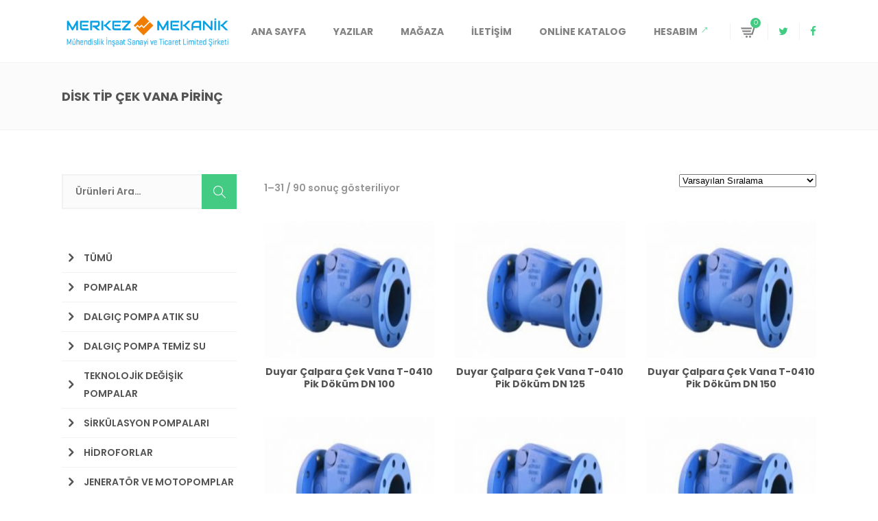

--- FILE ---
content_type: text/html; charset=UTF-8
request_url: http://merkezmekanik.com/urun-etiketi/disk-tip-cek-vana-pirinc/
body_size: 21334
content:
<!DOCTYPE html>
<html lang="tr-TR" prefix="og: http://ogp.me/ns#">
<head>
	    			<meta charset="UTF-8"/>
		<link rel="profile" href="http://gmpg.org/xfn/11"/>
		<link rel="pingback" href="http://merkezmekanik.com/xmlrpc.php"/>
				<meta name="viewport" content="width=device-width,initial-scale=1,user-scalable=no">
		
	<title>disk tip çek vana pirinç - Merkez Mekanik</title>
<script type="application/javascript">var MikadofAjaxUrl = "http://merkezmekanik.com/wp-admin/admin-ajax.php"</script>
<!-- This site is optimized with the Yoast SEO plugin v7.7.3 - https://yoast.com/wordpress/plugins/seo/ -->
<link rel="canonical" href="http://merkezmekanik.com/urun-etiketi/disk-tip-cek-vana-pirinc/" />
<link rel="next" href="http://merkezmekanik.com/urun-etiketi/disk-tip-cek-vana-pirinc/page/2/" />
<meta property="og:locale" content="tr_TR" />
<meta property="og:type" content="object" />
<meta property="og:title" content="disk tip çek vana pirinç - Merkez Mekanik" />
<meta property="og:url" content="http://merkezmekanik.com/urun-etiketi/disk-tip-cek-vana-pirinc/" />
<meta property="og:site_name" content="Merkez Mekanik" />
<meta name="twitter:card" content="summary" />
<meta name="twitter:title" content="disk tip çek vana pirinç - Merkez Mekanik" />
<script type='application/ld+json'>{"@context":"https:\/\/schema.org","@type":"Organization","url":"http:\/\/merkezmekanik.com\/","sameAs":["https:\/\/www.facebook.com\/merkezmekanik\/"],"@id":"http:\/\/merkezmekanik.com\/#organization","name":"Merkez Mekanik","logo":"http:\/\/merkezmekanik.com\/wp-content\/uploads\/2017\/06\/MerkezMekanik_logo_orig-last-e1496423253590.png"}</script>
<!-- / Yoast SEO plugin. -->

<link rel='dns-prefetch' href='//maps.googleapis.com' />
<link rel='dns-prefetch' href='//fonts.googleapis.com' />
<link rel='dns-prefetch' href='//s.w.org' />
<link rel="alternate" type="application/rss+xml" title="Merkez Mekanik &raquo; beslemesi" href="http://merkezmekanik.com/feed/" />
<link rel="alternate" type="application/rss+xml" title="Merkez Mekanik &raquo; yorum beslemesi" href="http://merkezmekanik.com/comments/feed/" />
<link rel="alternate" type="application/rss+xml" title="Merkez Mekanik &raquo; disk tip çek vana pirinç Etiket beslemesi" href="http://merkezmekanik.com/urun-etiketi/disk-tip-cek-vana-pirinc/feed/" />
		<script type="text/javascript">
			window._wpemojiSettings = {"baseUrl":"https:\/\/s.w.org\/images\/core\/emoji\/2.4\/72x72\/","ext":".png","svgUrl":"https:\/\/s.w.org\/images\/core\/emoji\/2.4\/svg\/","svgExt":".svg","source":{"concatemoji":"http:\/\/merkezmekanik.com\/wp-includes\/js\/wp-emoji-release.min.js?ver=4.9.6"}};
			!function(a,b,c){function d(a,b){var c=String.fromCharCode;l.clearRect(0,0,k.width,k.height),l.fillText(c.apply(this,a),0,0);var d=k.toDataURL();l.clearRect(0,0,k.width,k.height),l.fillText(c.apply(this,b),0,0);var e=k.toDataURL();return d===e}function e(a){var b;if(!l||!l.fillText)return!1;switch(l.textBaseline="top",l.font="600 32px Arial",a){case"flag":return!(b=d([55356,56826,55356,56819],[55356,56826,8203,55356,56819]))&&(b=d([55356,57332,56128,56423,56128,56418,56128,56421,56128,56430,56128,56423,56128,56447],[55356,57332,8203,56128,56423,8203,56128,56418,8203,56128,56421,8203,56128,56430,8203,56128,56423,8203,56128,56447]),!b);case"emoji":return b=d([55357,56692,8205,9792,65039],[55357,56692,8203,9792,65039]),!b}return!1}function f(a){var c=b.createElement("script");c.src=a,c.defer=c.type="text/javascript",b.getElementsByTagName("head")[0].appendChild(c)}var g,h,i,j,k=b.createElement("canvas"),l=k.getContext&&k.getContext("2d");for(j=Array("flag","emoji"),c.supports={everything:!0,everythingExceptFlag:!0},i=0;i<j.length;i++)c.supports[j[i]]=e(j[i]),c.supports.everything=c.supports.everything&&c.supports[j[i]],"flag"!==j[i]&&(c.supports.everythingExceptFlag=c.supports.everythingExceptFlag&&c.supports[j[i]]);c.supports.everythingExceptFlag=c.supports.everythingExceptFlag&&!c.supports.flag,c.DOMReady=!1,c.readyCallback=function(){c.DOMReady=!0},c.supports.everything||(h=function(){c.readyCallback()},b.addEventListener?(b.addEventListener("DOMContentLoaded",h,!1),a.addEventListener("load",h,!1)):(a.attachEvent("onload",h),b.attachEvent("onreadystatechange",function(){"complete"===b.readyState&&c.readyCallback()})),g=c.source||{},g.concatemoji?f(g.concatemoji):g.wpemoji&&g.twemoji&&(f(g.twemoji),f(g.wpemoji)))}(window,document,window._wpemojiSettings);
		</script>
		<style type="text/css">
img.wp-smiley,
img.emoji {
	display: inline !important;
	border: none !important;
	box-shadow: none !important;
	height: 1em !important;
	width: 1em !important;
	margin: 0 .07em !important;
	vertical-align: -0.1em !important;
	background: none !important;
	padding: 0 !important;
}
</style>
<link rel='stylesheet' id='contact-form-7-css'  href='http://merkezmekanik.com/wp-content/plugins/contact-form-7/includes/css/styles.css?ver=5.0.2' type='text/css' media='all' />
<link rel='stylesheet' id='gglcptch-css'  href='http://merkezmekanik.com/wp-content/plugins/google-captcha/css/gglcptch.css?ver=1.36' type='text/css' media='all' />
<link rel='stylesheet' id='rs-plugin-settings-css'  href='http://merkezmekanik.com/wp-content/plugins/revslider/public/assets/css/settings.css?ver=5.3.1' type='text/css' media='all' />
<style id='rs-plugin-settings-inline-css' type='text/css'>
#rs-demo-id {}
</style>
<style id='woocommerce-inline-inline-css' type='text/css'>
.woocommerce form .form-row .required { visibility: visible; }
</style>
<link rel='stylesheet' id='wpstatistics-css-css'  href='http://merkezmekanik.com/wp-content/plugins/wp-statistics/assets/css/frontend.css?ver=12.3.6.3' type='text/css' media='all' />
<link rel='stylesheet' id='optimize_mikado_default_style-css'  href='http://merkezmekanik.com/wp-content/themes/optimizewp/style.css?ver=4.9.6' type='text/css' media='all' />
<link rel='stylesheet' id='optimize_mikado_modules_plugins-css'  href='http://merkezmekanik.com/wp-content/themes/optimizewp/assets/css/plugins.min.css?ver=4.9.6' type='text/css' media='all' />
<link rel='stylesheet' id='mkdf_font_awesome-css'  href='http://merkezmekanik.com/wp-content/themes/optimizewp/assets/css/font-awesome/css/font-awesome.min.css?ver=4.9.6' type='text/css' media='all' />
<link rel='stylesheet' id='mkdf_font_elegant-css'  href='http://merkezmekanik.com/wp-content/themes/optimizewp/assets/css/elegant-icons/style.min.css?ver=4.9.6' type='text/css' media='all' />
<link rel='stylesheet' id='mkdf_ion_icons-css'  href='http://merkezmekanik.com/wp-content/themes/optimizewp/assets/css/ion-icons/css/ionicons.min.css?ver=4.9.6' type='text/css' media='all' />
<link rel='stylesheet' id='mkdf_linea_icons-css'  href='http://merkezmekanik.com/wp-content/themes/optimizewp/assets/css/linea-icons/style.css?ver=4.9.6' type='text/css' media='all' />
<link rel='stylesheet' id='mkdf_simple_line_icons-css'  href='http://merkezmekanik.com/wp-content/themes/optimizewp/assets/css/simple-line-icons/simple-line-icons.css?ver=4.9.6' type='text/css' media='all' />
<link rel='stylesheet' id='mkdf_dripicons-css'  href='http://merkezmekanik.com/wp-content/themes/optimizewp/assets/css/dripicons/dripicons.css?ver=4.9.6' type='text/css' media='all' />
<link rel='stylesheet' id='optimize_mikado_blog-css'  href='http://merkezmekanik.com/wp-content/themes/optimizewp/assets/css/blog.min.css?ver=4.9.6' type='text/css' media='all' />
<link rel='stylesheet' id='mediaelement-css'  href='http://merkezmekanik.com/wp-includes/js/mediaelement/mediaelementplayer-legacy.min.css?ver=4.2.6-78496d1' type='text/css' media='all' />
<link rel='stylesheet' id='wp-mediaelement-css'  href='http://merkezmekanik.com/wp-includes/js/mediaelement/wp-mediaelement.min.css?ver=4.9.6' type='text/css' media='all' />
<link rel='stylesheet' id='optimize_mikado_modules-css'  href='http://merkezmekanik.com/wp-content/themes/optimizewp/assets/css/modules.min.css?ver=4.9.6' type='text/css' media='all' />
<style id='optimize_mikado_modules-inline-css' type='text/css'>
footer .mkdf-footer-top-holder {
    display: block;
    background-color: #101940;
    background-position: center center;
    background-size: cover;
}

taxonomy_dropdown_widget_dropdown

#mkdf-back-to-top {
    display: block;
    position: fixed;
    right: 29px;
    bottom: 68px;
    margin: 0;
    width: 60px;
    height: 60px;
    opacity: 0;
    visibility: hidden;
    z-index: 10000;
    color: #d0d0d0;
    text-align: center;
    background-color: #ce0404;
    -webkit-transition: opacity .2s ease-out,visibility .2s ease-out,color .2s ease-out;
    -moz-transition: opacity .2s ease-out,visibility .2s ease-out,color .2s ease-out;
    transition: opacity .2s ease-out,visibility .2s ease-out,color .2s ease-out;
    -webkit-box-sizing: border-box;
    -moz-box-sizing: border-box;
    box-sizing: border-box;
}
footer .mkdf-footer-bottom-holder {
    display: table;
    width: 100%;
    background-color: #131e4c;
    color: #fff;
    height: 60px;
}
footer .mkdf-footer-top-holder .widget .mkdf-footer-widget-title {
    color: #ce0404;
} 
@media only screen and (max-width: 600px){
    .mkdf-sidebar .menu  {
        display: none!important;
    }
.home .yusuf-top-contact-section {
        display: none!important;
   }
}


</style>
<link rel='stylesheet' id='optimize_mikado_modules_responsive-css'  href='http://merkezmekanik.com/wp-content/themes/optimizewp/assets/css/modules-responsive.min.css?ver=4.9.6' type='text/css' media='all' />
<link rel='stylesheet' id='optimize_mikado_blog_responsive-css'  href='http://merkezmekanik.com/wp-content/themes/optimizewp/assets/css/blog-responsive.min.css?ver=4.9.6' type='text/css' media='all' />
<link rel='stylesheet' id='optimize_mikado_style_dynamic_responsive-css'  href='http://merkezmekanik.com/wp-content/themes/optimizewp/assets/css/style_dynamic_responsive.css?ver=1733916189' type='text/css' media='all' />
<link rel='stylesheet' id='optimize_mikado_style_dynamic-css'  href='http://merkezmekanik.com/wp-content/themes/optimizewp/assets/css/style_dynamic.css?ver=1733916189' type='text/css' media='all' />
<link rel='stylesheet' id='js_composer_front-css'  href='http://merkezmekanik.com/wp-content/plugins/js_composer/assets/css/js_composer.min.css?ver=5.0.1' type='text/css' media='all' />
<link rel='stylesheet' id='optimize_mikado_google_fonts-css'  href='http://fonts.googleapis.com/css?family=Raleway%3A100%2C100italic%2C200%2C200italic%2C300%2C300italic%2C400%2C400italic%2C500%2C500italic%2C600%2C600italic%2C700%2C700italic%2C800%2C800italic%2C900%2C900italic%7CPoppins%3A100%2C100italic%2C200%2C200italic%2C300%2C300italic%2C400%2C400italic%2C500%2C500italic%2C600%2C600italic%2C700%2C700italic%2C800%2C800italic%2C900%2C900italic&#038;subset=latin%2Clatin-ext&#038;ver=1.0.0' type='text/css' media='all' />
<link rel='stylesheet' id='mkd_woocommerce-css'  href='http://merkezmekanik.com/wp-content/themes/optimizewp/assets/css/woocommerce.min.css?ver=4.9.6' type='text/css' media='all' />
<link rel='stylesheet' id='mkd_woocommerce_responsive-css'  href='http://merkezmekanik.com/wp-content/themes/optimizewp/assets/css/woocommerce-responsive.min.css?ver=4.9.6' type='text/css' media='all' />
<link rel='stylesheet' id='jquery-data-tables-css'  href='http://merkezmekanik.com/wp-content/plugins/woocommerce-product-table/assets/css/datatables/datatables.min.css?ver=1.10.16' type='text/css' media='all' />
<link rel='stylesheet' id='wc-product-table-css'  href='http://merkezmekanik.com/wp-content/plugins/woocommerce-product-table/assets/css/wc-product-table.min.css?ver=2.1.4' type='text/css' media='all' />
<link rel='stylesheet' id='sccss_style-css'  href='http://merkezmekanik.com?sccss=1&#038;ver=4.9.6' type='text/css' media='all' />
<script type='text/javascript' src='http://merkezmekanik.com/wp-includes/js/jquery/jquery.js?ver=1.12.4'></script>
<script type='text/javascript' src='http://merkezmekanik.com/wp-includes/js/jquery/jquery-migrate.min.js?ver=1.4.1'></script>
<script type='text/javascript' src='http://merkezmekanik.com/wp-content/plugins/revslider/public/assets/js/jquery.themepunch.tools.min.js?ver=5.3.1'></script>
<script type='text/javascript' src='http://merkezmekanik.com/wp-content/plugins/revslider/public/assets/js/jquery.themepunch.revolution.min.js?ver=5.3.1'></script>
<script type='text/javascript'>
/* <![CDATA[ */
var wc_add_to_cart_params = {"ajax_url":"\/wp-admin\/admin-ajax.php","wc_ajax_url":"\/?wc-ajax=%%endpoint%%","i18n_view_cart":"Sepeti g\u00f6r\u00fcnt\u00fcle","cart_url":"http:\/\/merkezmekanik.com\/sepet\/","is_cart":"","cart_redirect_after_add":"no"};
/* ]]> */
</script>
<script type='text/javascript' src='http://merkezmekanik.com/wp-content/plugins/woocommerce/assets/js/frontend/add-to-cart.min.js?ver=3.4.8'></script>
<script type='text/javascript' src='http://merkezmekanik.com/wp-content/plugins/js_composer/assets/js/vendors/woocommerce-add-to-cart.js?ver=5.0.1'></script>
<script type='text/javascript'>
var mejsL10n = {"language":"tr","strings":{"mejs.install-flash":"Flash oynat\u0131c\u0131 etkinle\u015ftirilmemi\u015f ya da kurulmam\u0131\u015f bir taray\u0131c\u0131 kullanmaktas\u0131n\u0131z. L\u00fctfen Flash oynat\u0131c\u0131 eklentinizi a\u00e7\u0131n ya da son s\u00fcr\u00fcm\u00fc https:\/\/get.adobe.com\/flashplayer\/ adresinden indirin","mejs.fullscreen-off":"Tam ekran\u0131 kapat","mejs.fullscreen-on":"Tam ekrana ge\u00e7","mejs.download-video":"Videoyu indir","mejs.fullscreen":"Tam ekran","mejs.time-jump-forward":["\u0130leriye 1 saniye atla","%1 saniye ileri atla"],"mejs.loop":"Tekrar a\u00e7\/kapa","mejs.play":"Oynat","mejs.pause":"Durdur","mejs.close":"Kapat","mejs.time-slider":"Zaman kayd\u0131rac\u0131","mejs.time-help-text":"Sol\/sa\u011f tu\u015falr\u0131 ile bir saniye, yukar\u0131\/a\u015fa\u011f\u0131 tu\u015flar\u0131 ile 10 saniye ilerletin.","mejs.time-skip-back":["1 saniye geri git","%1 saniye geri d\u00f6n"],"mejs.captions-subtitles":"Ba\u015fl\u0131klar\/altyaz\u0131lar","mejs.captions-chapters":"B\u00f6l\u00fcmler","mejs.none":"Hi\u00e7biri","mejs.mute-toggle":"Sesi kapat\/a\u00e7","mejs.volume-help-text":"Yukar\u0131\/a\u015fa\u011f\u0131 tu\u015flar\u0131 ile sesi art\u0131r\u0131n ya da azalt\u0131n.","mejs.unmute":"Sesi geri a\u00e7","mejs.mute":"Sessiz","mejs.volume-slider":"Ses  kayd\u0131rac\u0131","mejs.video-player":"Video oynat\u0131c\u0131","mejs.audio-player":"Ses oynat\u0131c\u0131","mejs.ad-skip":"Reklam\u0131 ge\u00e7","mejs.ad-skip-info":["1 saniye i\u00e7inde ge\u00e7","%1 saniye i\u00e7inde ge\u00e7"],"mejs.source-chooser":"Kaynak se\u00e7ici","mejs.stop":"Dur","mejs.speed-rate":"H\u0131z oran\u0131","mejs.live-broadcast":"Canl\u0131 yay\u0131n","mejs.afrikaans":"Afrikanca","mejs.albanian":"Arnavut\u00e7a","mejs.arabic":"Arap\u00e7a","mejs.belarusian":"Beyaz Rus\u00e7a","mejs.bulgarian":"Bulgarca","mejs.catalan":"Katalanca","mejs.chinese":"\u00c7ince","mejs.chinese-simplified":"\u00c7ince (Basitle\u015ftirilmi\u015f)","mejs.chinese-traditional":"\u00c7ince (Geleneksel)","mejs.croatian":"H\u0131rvat\u00e7a","mejs.czech":"\u00c7ek\u00e7e","mejs.danish":"Danca","mejs.dutch":"Hollandal\u0131","mejs.english":"\u0130ngilizce","mejs.estonian":"Estonyaca","mejs.filipino":"Filipince","mejs.finnish":"Fince","mejs.french":"Frans\u0131z","mejs.galician":"Gali\u00e7yaca","mejs.german":"Almanca","mejs.greek":"Yunanca","mejs.haitian-creole":"Haiti kreyolu","mejs.hebrew":"\u0130branice","mejs.hindi":"Hint\u00e7e","mejs.hungarian":"Macarca","mejs.icelandic":"\u0130zlandaca","mejs.indonesian":"Endonezyaca","mejs.irish":"\u0130rlandaca","mejs.italian":"\u0130talyanca","mejs.japanese":"Japonca","mejs.korean":"Korece","mejs.latvian":"Letonca","mejs.lithuanian":"Litvanca","mejs.macedonian":"Makedonyaca","mejs.malay":"Malayaca","mejs.maltese":"Malta Dili","mejs.norwegian":"Norve\u00e7ce","mejs.persian":"Fars\u00e7a","mejs.polish":"leh\u00e7e","mejs.portuguese":"Portekizce","mejs.romanian":"Romence","mejs.russian":"Rus\u00e7a","mejs.serbian":"S\u0131rp\u00e7a","mejs.slovak":"Slovak\u00e7a","mejs.slovenian":"Sloven Dili","mejs.spanish":"\u0130spanyolca","mejs.swahili":"Svahili Dili","mejs.swedish":"\u0130sve\u00e7\u00e7e","mejs.tagalog":"Tagalogca","mejs.thai":"Tay Dili","mejs.turkish":"T\u00fcrk\u00e7e","mejs.ukrainian":"Ukraynaca","mejs.vietnamese":"Vietnamca","mejs.welsh":"Galler Dili","mejs.yiddish":"Eskenazi Dili"}};
</script>
<script type='text/javascript' src='http://merkezmekanik.com/wp-includes/js/mediaelement/mediaelement-and-player.min.js?ver=4.2.6-78496d1'></script>
<script type='text/javascript' src='http://merkezmekanik.com/wp-includes/js/mediaelement/mediaelement-migrate.min.js?ver=4.9.6'></script>
<script type='text/javascript'>
/* <![CDATA[ */
var _wpmejsSettings = {"pluginPath":"\/wp-includes\/js\/mediaelement\/","classPrefix":"mejs-","stretching":"responsive"};
/* ]]> */
</script>
<script>
window.wc_ga_pro = {};

window.wc_ga_pro.available_gateways = {"iyzicocheckoutform":"Online \u00d6deme"};

// interpolate json by replacing placeholders with variables
window.wc_ga_pro.interpolate_json = function( object, variables ) {

	if ( ! variables ) {
		return object;
	}

	var j = JSON.stringify( object );

	for ( var k in variables ) {
		j = j.split( '{$' + k + '}' ).join( variables[ k ] );
	}

	return JSON.parse( j );
};

// return the title for a payment gateway
window.wc_ga_pro.get_payment_method_title = function( payment_method ) {
	return window.wc_ga_pro.available_gateways[ payment_method ] || payment_method;
};

// check if an email is valid
window.wc_ga_pro.is_valid_email = function( email ) {
  return /[^\s@]+@[^\s@]+\.[^\s@]+/.test( email );
};
</script>
<!-- Start WooCommerce Google Analytics Pro -->
		<script>
	(function(i,s,o,g,r,a,m){i['GoogleAnalyticsObject']=r;i[r]=i[r]||function(){
	(i[r].q=i[r].q||[]).push(arguments)},i[r].l=1*new Date();a=s.createElement(o),
	m=s.getElementsByTagName(o)[0];a.async=1;a.src=g;m.parentNode.insertBefore(a,m)
	})(window,document,'script','https://www.google-analytics.com/analytics.js','ga');
		ga( 'create', 'UA-116402674-1', {"cookieDomain":"auto"} );
	ga( 'set', 'forceSSL', true );
	ga( 'set', 'anonymizeIp', true );
	ga( 'require', 'displayfeatures' );
	ga( 'require', 'linkid' );
	ga( 'require', 'ec' );
	</script>
		<!-- end WooCommerce Google Analytics Pro -->
		<link rel='https://api.w.org/' href='http://merkezmekanik.com/wp-json/' />
<link rel="EditURI" type="application/rsd+xml" title="RSD" href="http://merkezmekanik.com/xmlrpc.php?rsd" />
<link rel="wlwmanifest" type="application/wlwmanifest+xml" href="http://merkezmekanik.com/wp-includes/wlwmanifest.xml" /> 
<style type="text/css">   </style>	<noscript><style>.woocommerce-product-gallery{ opacity: 1 !important; }</style></noscript>
	<meta name="generator" content="Powered by Visual Composer - drag and drop page builder for WordPress."/>
<!--[if lte IE 9]><link rel="stylesheet" type="text/css" href="http://merkezmekanik.com/wp-content/plugins/js_composer/assets/css/vc_lte_ie9.min.css" media="screen"><![endif]--><meta name="generator" content="Powered by Slider Revolution 5.3.1 - responsive, Mobile-Friendly Slider Plugin for WordPress with comfortable drag and drop interface." />
<script type="application/javascript">var mkdCoreAjaxUrl = "http://merkezmekanik.com/wp-admin/admin-ajax.php"</script><link rel="icon" href="http://merkezmekanik.com/wp-content/uploads/2024/12/cropped-Untitled-11-03-32x32.png" sizes="32x32" />
<link rel="icon" href="http://merkezmekanik.com/wp-content/uploads/2024/12/cropped-Untitled-11-03-192x192.png" sizes="192x192" />
<link rel="apple-touch-icon-precomposed" href="http://merkezmekanik.com/wp-content/uploads/2024/12/cropped-Untitled-11-03-180x180.png" />
<meta name="msapplication-TileImage" content="http://merkezmekanik.com/wp-content/uploads/2024/12/cropped-Untitled-11-03-270x270.png" />
<noscript><style type="text/css"> .wpb_animate_when_almost_visible { opacity: 1; }</style></noscript>	
	<!-- Global site tag (gtag.js) - Google Analytics -->
<script async src="https://www.googletagmanager.com/gtag/js?id=UA-116402674-1"></script>
<script>
  window.dataLayer = window.dataLayer || [];
  function gtag(){dataLayer.push(arguments);}
  gtag('js', new Date());

  gtag('config', 'UA-116402674-1');
</script>

	<!-- Yandex.Metrika counter -->
<script type="text/javascript" >
    (function (d, w, c) {
        (w[c] = w[c] || []).push(function() {
            try {
                w.yaCounter48488789 = new Ya.Metrika({
                    id:48488789,
                    clickmap:true,
                    trackLinks:true,
                    accurateTrackBounce:true,
                    webvisor:true
                });
            } catch(e) { }
        });

        var n = d.getElementsByTagName("script")[0],
            s = d.createElement("script"),
            f = function () { n.parentNode.insertBefore(s, n); };
        s.type = "text/javascript";
        s.async = true;
        s.src = "https://mc.yandex.ru/metrika/watch.js";

        if (w.opera == "[object Opera]") {
            d.addEventListener("DOMContentLoaded", f, false);
        } else { f(); }
    })(document, window, "yandex_metrika_callbacks");
</script>
<noscript><div><img src="https://mc.yandex.ru/watch/48488789" style="position:absolute; left:-9999px;" alt="" /></div></noscript>
<!-- /Yandex.Metrika counter -->
	
</head>

<body class="archive tax-product_tag term-disk-tip-cek-vana-pirinc term-1644 mkd-core-1.2 woocommerce woocommerce-page woocommerce-no-js optimizewp-ver-1.6  mkdf-ajax mkdf-blog-installed mkdf-header-standard mkdf-sticky-header-on-scroll-up mkdf-default-mobile-header mkdf-sticky-up-mobile-header mkdf-dropdown-default mkdf-woocommerce-page mkdf-woocommerce-columns-4 wpb-js-composer js-comp-ver-5.0.1 vc_responsive elementor-default" itemscope itemtype="http://schema.org/WebPage">



<div class="mkdf-wrapper">
    <div class="mkdf-wrapper-inner">
	    
<header class="mkdf-page-header">
        <div class="mkdf-menu-area">
                    <div class="mkdf-grid">
        			            <div class="mkdf-vertical-align-containers">
                <div class="mkdf-position-left">
                    <div class="mkdf-position-left-inner">
                        
<div class="mkdf-logo-wrapper">
    <a href="http://merkezmekanik.com/" style="height: 47px;">
        <img height="94" width="500" class="mkdf-normal-logo" src="http://merkezmekanik.com/wp-content/uploads/2024/12/Untitled-11-04-1.png" alt="logo"/>
        <img height="94" width="500" class="mkdf-dark-logo" src="http://merkezmekanik.com/wp-content/uploads/2024/12/Untitled-11-04-1.png" alt="dark logo"/>        <img height="94" width="500" class="mkdf-light-logo" src="http://merkezmekanik.com/wp-content/uploads/2024/12/Untitled-11-04-1.png" alt="light logo"/>    </a>
</div>

                    </div>
                </div>
                <div class="mkdf-position-right">
                    <div class="mkdf-position-right-inner">
                        
<nav class="mkdf-main-menu mkdf-drop-down mkdf-default-nav">
    <ul id="menu-merkez-mekanik" class="clearfix"><li id="nav-menu-item-97" class="menu-item menu-item-type-custom menu-item-object-custom menu-item-home  narrow"><a href="http://merkezmekanik.com/" class=""><span class="item_outer"><span class="item_inner"><span class="item_text">Ana Sayfa</span></span><span class="plus"></span></span></a></li>
<li id="nav-menu-item-372" class="menu-item menu-item-type-post_type menu-item-object-page  narrow"><a href="http://merkezmekanik.com/yazilar/" class=""><span class="item_outer"><span class="item_inner"><span class="item_text">Yazılar</span></span><span class="plus"></span></span></a></li>
<li id="nav-menu-item-180" class="menu-item menu-item-type-post_type menu-item-object-page  narrow"><a href="http://merkezmekanik.com/magaza/" class=""><span class="item_outer"><span class="item_inner"><span class="item_text">Mağaza</span></span><span class="plus"></span></span></a></li>
<li id="nav-menu-item-187" class="menu-item menu-item-type-post_type menu-item-object-page  narrow"><a href="http://merkezmekanik.com/iletisim/" class=""><span class="item_outer"><span class="item_inner"><span class="item_text">İletişim</span></span><span class="plus"></span></span></a></li>
<li id="nav-menu-item-689" class="menu-item menu-item-type-post_type menu-item-object-page  narrow"><a href="http://merkezmekanik.com/online-katalog/" class=""><span class="item_outer"><span class="item_inner"><span class="item_text">Online Katalog</span></span><span class="plus"></span></span></a></li>
<li id="nav-menu-item-113" class="menu-item menu-item-type-post_type menu-item-object-page  narrow"><a href="https://merkezmekanik.com/hesabim/" class=""><span class="item_outer"><span class="item_inner"><span class="item_text">Hesabım<span class="mkdf-menu-featured-icon arrow_right-up" aria-hidden="true"></span></span></span><span class="plus"></span></span></a></li>
</ul></nav>

                        	                        <div class="mkdf-main-menu-widget-area">
		                        <div class="mkdf-main-menu-widget-area-inner">
			                        <div id="mkdf_woocommerce_dropdown_cart-2" class="widget widget_mkdf_woocommerce_dropdown_cart mkdf-right-from-main-menu-widget"><div class="mkdf-right-from-main-menu-widget-inner">		<div class="mkdf-shopping-cart-outer">
			<div class="mkdf-shopping-cart-inner">
				<div class="mkdf-shopping-cart-header">
					<a class="mkdf-header-cart" href="http://merkezmekanik.com/sepet/">
						<span class="mkdf-cart-icon"></span>
						<span class="mkdf-cart-count">0</span>
					</a>
					<div class="mkdf-shopping-cart-dropdown">
												<ul>

							
								<li class="mkdf-empty-cart">Sepette ürün bulunmamaktadır.</li>

							
						</ul>
						
												

						
											</div>
				</div>
			</div>
		</div>
		</div></div>
	    <div id="mkd_social_icon_widget-2" class="widget widget_mkd_social_icon_widget mkdf-right-from-main-menu-widget"><div class="mkdf-right-from-main-menu-widget-inner">
        <a class="mkdf-social-icon-widget-holder mkdf-fa-twitter"   href="https://twitter.com/MerkezMekanik" target="_blank">
            <i class="mkdf-social-icon-widget fa fa-twitter"></i>        </a>

	    </div></div>    
	    <div id="mkd_social_icon_widget-3" class="widget widget_mkd_social_icon_widget mkdf-right-from-main-menu-widget"><div class="mkdf-right-from-main-menu-widget-inner">
        <a class="mkdf-social-icon-widget-holder mkdf-fa-facebook"   href="https://www.facebook.com/merkezmekanik" target="_blank">
            <i class="mkdf-social-icon-widget fa fa-facebook"></i>        </a>

	    </div></div>    		                        </div>

	                        </div>
                                            </div>
                </div>
            </div>
                </div>
            </div>
        
<div class="mkdf-sticky-header">
        <div class="mkdf-sticky-holder">
            <div class="mkdf-grid">
                        <div class=" mkdf-vertical-align-containers">
                <div class="mkdf-position-left">
                    <div class="mkdf-position-left-inner">
                        
<div class="mkdf-logo-wrapper">
    <a href="http://merkezmekanik.com/" style="height: 215px;">
        <img height="430" width="2051" class="mkdf-normal-logo" src="http://merkezmekanik.com/wp-content/uploads/2024/12/Untitled-11-02.png" alt="logo"/>
        <img height="430" width="2051" class="mkdf-dark-logo" src="http://merkezmekanik.com/wp-content/uploads/2024/12/Untitled-11-04-1.png" alt="dark logo"/>        <img height="430" width="2051" class="mkdf-light-logo" src="http://merkezmekanik.com/wp-content/uploads/2024/12/Untitled-11-04-1.png" alt="light logo"/>    </a>
</div>

                    </div>
                </div>
                <div class="mkdf-position-right">
                    <div class="mkdf-position-right-inner">
	                    
<nav class="mkdf-main-menu mkdf-drop-down mkdf-sticky-nav">
    <ul id="menu-merkez-mekanik-1" class="clearfix"><li id="sticky-nav-menu-item-97" class="menu-item menu-item-type-custom menu-item-object-custom menu-item-home  narrow"><a href="http://merkezmekanik.com/" class=""><span class="item_outer"><span class="item_inner"><span class="item_text">Ana Sayfa</span></span><span class="plus"></span></span></a></li>
<li id="sticky-nav-menu-item-372" class="menu-item menu-item-type-post_type menu-item-object-page  narrow"><a href="http://merkezmekanik.com/yazilar/" class=""><span class="item_outer"><span class="item_inner"><span class="item_text">Yazılar</span></span><span class="plus"></span></span></a></li>
<li id="sticky-nav-menu-item-180" class="menu-item menu-item-type-post_type menu-item-object-page  narrow"><a href="http://merkezmekanik.com/magaza/" class=""><span class="item_outer"><span class="item_inner"><span class="item_text">Mağaza</span></span><span class="plus"></span></span></a></li>
<li id="sticky-nav-menu-item-187" class="menu-item menu-item-type-post_type menu-item-object-page  narrow"><a href="http://merkezmekanik.com/iletisim/" class=""><span class="item_outer"><span class="item_inner"><span class="item_text">İletişim</span></span><span class="plus"></span></span></a></li>
<li id="sticky-nav-menu-item-689" class="menu-item menu-item-type-post_type menu-item-object-page  narrow"><a href="http://merkezmekanik.com/online-katalog/" class=""><span class="item_outer"><span class="item_inner"><span class="item_text">Online Katalog</span></span><span class="plus"></span></span></a></li>
<li id="sticky-nav-menu-item-113" class="menu-item menu-item-type-post_type menu-item-object-page  narrow"><a href="https://merkezmekanik.com/hesabim/" class=""><span class="item_outer"><span class="item_inner"><span class="item_text">Hesabım<span class="mkdf-menu-featured-icon arrow_right-up" aria-hidden="true"></span></span></span><span class="plus"></span></span></a></li>
</ul></nav>

                                            </div>
                </div>
            </div>
                    </div>
            </div>
</div>

</header>


<header class="mkdf-mobile-header">
    <div class="mkdf-mobile-header-inner">
                <div class="mkdf-mobile-header-holder">
            <div class="mkdf-grid">
                <div class="mkdf-vertical-align-containers">
                                            <div class="mkdf-mobile-menu-opener">
                            <a href="javascript:void(0)">
                    <span class="mkdf-mobile-opener-icon-holder">
                        <i class="mkdf-icon-font-awesome fa fa-bars " ></i>                    </span>
                            </a>
                        </div>
                                                                <div class="mkdf-position-center">
                            <div class="mkdf-position-center-inner">
                                
<div class="mkdf-mobile-logo-wrapper">
    <a href="http://merkezmekanik.com/" style="height: 47px">
        <img height="94" width="500" src="http://merkezmekanik.com/wp-content/uploads/2024/12/Untitled-11-04-1.png" alt="mobile-logo"/>
    </a>
</div>

                            </div>
                        </div>
                                        <div class="mkdf-position-right">
                        <div class="mkdf-position-right-inner">
                                                    </div>
                    </div>
                </div> <!-- close .mkdf-vertical-align-containers -->
            </div>
        </div>
        
<nav class="mkdf-mobile-nav">
    <div class="mkdf-grid">
        <ul id="menu-merkez-mekanik-2" class=""><li id="mobile-menu-item-97" class="menu-item menu-item-type-custom menu-item-object-custom menu-item-home "><a href="http://merkezmekanik.com/" class=""><span>Ana Sayfa</span></a></li>
<li id="mobile-menu-item-372" class="menu-item menu-item-type-post_type menu-item-object-page "><a href="http://merkezmekanik.com/yazilar/" class=""><span>Yazılar</span></a></li>
<li id="mobile-menu-item-180" class="menu-item menu-item-type-post_type menu-item-object-page "><a href="http://merkezmekanik.com/magaza/" class=""><span>Mağaza</span></a></li>
<li id="mobile-menu-item-187" class="menu-item menu-item-type-post_type menu-item-object-page "><a href="http://merkezmekanik.com/iletisim/" class=""><span>İletişim</span></a></li>
<li id="mobile-menu-item-689" class="menu-item menu-item-type-post_type menu-item-object-page "><a href="http://merkezmekanik.com/online-katalog/" class=""><span>Online Katalog</span></a></li>
<li id="mobile-menu-item-113" class="menu-item menu-item-type-post_type menu-item-object-page "><a href="https://merkezmekanik.com/hesabim/" class=""><span>Hesabım</span></a></li>
</ul>    </div>
</nav>

    </div>
</header> <!-- close .mkdf-mobile-header -->



	    
        <div class="mkdf-content" >
                        <div class="mkdf-content-inner">
    <div class="mkdf-title mkdf-standard-type mkdf-content-left-alignment mkdf-animation-no" style="height:97px;" data-height="97" >
        <div class="mkdf-title-image"></div>
        <div class="mkdf-title-holder" style="height:97px;">
            <div class="mkdf-container clearfix">
                <div class="mkdf-container-inner">
                    <div class="mkdf-title-subtitle-holder" style="">
                        <div class="mkdf-title-subtitle-holder-inner">
                                                        <h1 ><span>disk tip çek vana pirinç</span></h1>
                                                                                                                    </div>
                    </div>
                </div>
            </div>
        </div>
    </div>

	<div class="mkdf-container" >
			<div class="mkdf-container-inner clearfix" >
								<div class="mkdf-two-columns-25-75 grid2 mkdf-woocommerce-with-sidebar clearfix">
							<div class="mkdf-column1">
								<div class="mkdf-column-inner">
    <aside class="mkdf-sidebar">
        <div id="woocommerce_product_search-2" class="widget woocommerce widget_product_search">
<form method="get" class="searchform clearfix" action="http://merkezmekanik.com/">
	<input type="text" class="search-field" placeholder="Ürünleri Ara&hellip;" value="" name="s" title="Ara:" />
	<input type="submit" id="searchsubmit" value="&#xe090;" />
	<input type="hidden" name="post_type" value="product" />
</form>
</div><div id="nav_menu-5" class="widget widget_nav_menu"><div class="menu-sol-menu-container"><ul id="menu-sol-menu" class="menu"><li id="menu-item-694" class="menu-item menu-item-type-custom menu-item-object-custom menu-item-home menu-item-694"><a href="http://merkezmekanik.com">TÜMÜ</a></li>
<li id="menu-item-602" class="menu-item menu-item-type-custom menu-item-object-custom menu-item-602"><a href="http://merkezmekanik.com/pompalar/">POMPALAR</a></li>
<li id="menu-item-603" class="menu-item menu-item-type-custom menu-item-object-custom menu-item-603"><a href="http://merkezmekanik.com/dalgic-pompa-atik-su/">DALGIÇ POMPA ATIK SU</a></li>
<li id="menu-item-604" class="menu-item menu-item-type-custom menu-item-object-custom menu-item-604"><a href="http://merkezmekanik.com/dalgic-pompa-temiz-su/">DALGIÇ POMPA TEMİZ SU</a></li>
<li id="menu-item-605" class="menu-item menu-item-type-custom menu-item-object-custom menu-item-605"><a href="http://merkezmekanik.com/teknolojik-pompa-aksesuarlari/">TEKNOLOJİK DEĞİŞİK POMPALAR</a></li>
<li id="menu-item-606" class="menu-item menu-item-type-custom menu-item-object-custom menu-item-606"><a href="http://merkezmekanik.com/sirkulasyon-pompalari">SİRKÜLASYON POMPALARI</a></li>
<li id="menu-item-609" class="menu-item menu-item-type-custom menu-item-object-custom menu-item-609"><a href="http://merkezmekanik.com/hidroforlar/">HİDROFORLAR</a></li>
<li id="menu-item-607" class="menu-item menu-item-type-custom menu-item-object-custom menu-item-607"><a href="http://merkezmekanik.com/jeneratorler-ve-motopomplar/">JENERATÖR VE MOTOPOMPLAR</a></li>
<li id="menu-item-611" class="menu-item menu-item-type-custom menu-item-object-custom menu-item-611"><a href="http://merkezmekanik.com/elektrik-motorlari/">ELEKTRİK MOTORLARI</a></li>
<li id="menu-item-1125" class="menu-item menu-item-type-custom menu-item-object-custom menu-item-1125"><a href="http://merkezmekanik.com/kodsan-boyler-ve-kodsan-akumulasyon/">KODSAN BOYLER VE AKÜMÜLASYON</a></li>
<li id="menu-item-641" class="menu-item menu-item-type-custom menu-item-object-custom menu-item-641"><a href="http://merkezmekanik.com/kazan-ve-brulorler/">KAZAN VE BRÜLÖRLER</a></li>
<li id="menu-item-645" class="menu-item menu-item-type-custom menu-item-object-custom menu-item-645"><a href="http://merkezmekanik.com/plakali-esanjorler/">PLAKALI EŞANJÖRLER</a></li>
<li id="menu-item-643" class="menu-item menu-item-type-custom menu-item-object-custom menu-item-643"><a href="http://merkezmekanik.com/panel-radyatorler/">PANEL RADYATÖRLER</a></li>
<li id="menu-item-644" class="menu-item menu-item-type-custom menu-item-object-custom menu-item-644"><a href="http://merkezmekanik.com/sicak-hava-cihazlari/">SICAK HAVA CİHAZLARI</a></li>
<li id="menu-item-625" class="menu-item menu-item-type-custom menu-item-object-custom menu-item-625"><a href="http://merkezmekanik.com/hava-ayirici-tortu-tutucu/">HAVA AYIRICI VE TORTU TUTUCU</a></li>
<li id="menu-item-647" class="menu-item menu-item-type-custom menu-item-object-custom menu-item-647"><a href="http://merkezmekanik.com/termosifon/">TERMOSİFON</a></li>
<li id="menu-item-613" class="menu-item menu-item-type-custom menu-item-object-custom menu-item-613"><a href="http://merkezmekanik.com/genlesme-tanklari/">GENLEŞME TANKLARI</a></li>
<li id="menu-item-1126" class="menu-item menu-item-type-custom menu-item-object-custom menu-item-1126"><a href="http://merkezmekanik.com/duyar-vana-ve-yangin-grubu/">DUYAR VANA VE YANGIN GRUBU</a></li>
<li id="menu-item-617" class="menu-item menu-item-type-custom menu-item-object-custom menu-item-617"><a href="http://merkezmekanik.com/vanalar-sebeke-malzemeleri/">VANALAR VE ŞEBEKE MALZEMELERİ</a></li>
<li id="menu-item-618" class="menu-item menu-item-type-custom menu-item-object-custom menu-item-618"><a href="http://merkezmekanik.com/ayvaz-teknik-malzemeler/">AYVAZ TEKNİK MALZEMELER</a></li>
<li id="menu-item-619" class="menu-item menu-item-type-custom menu-item-object-custom menu-item-619"><a href="http://merkezmekanik.com/termo-vana-armaturleri/">TERMO VANA VE ARMATÜRLERİ</a></li>
<li id="menu-item-621" class="menu-item menu-item-type-custom menu-item-object-custom menu-item-621"><a href="http://merkezmekanik.com/ikincidemir-seviye-gostergeleri/">İKİNCİDEMİR SEVİYE GÖSTERGELERİ</a></li>
<li id="menu-item-614" class="menu-item menu-item-type-custom menu-item-object-custom menu-item-614"><a href="http://merkezmekanik.com/demir-borular/">DEMİR BORULAR</a></li>
<li id="menu-item-670" class="menu-item menu-item-type-custom menu-item-object-custom menu-item-670"><a href="http://merkezmekanik.com/yangin-malzemeleri/">YANGIN MALZEMELERİ</a></li>
<li id="menu-item-629" class="menu-item menu-item-type-custom menu-item-object-custom menu-item-629"><a href="http://merkezmekanik.com/siemens-vana-ve-motorlari/">SİEMENS VANA VE MOTORLARI</a></li>
<li id="menu-item-627" class="menu-item menu-item-type-custom menu-item-object-custom menu-item-627"><a href="http://merkezmekanik.com/selenoid-valfler/">SELENOİD VALFLER</a></li>
<li id="menu-item-630" class="menu-item menu-item-type-custom menu-item-object-custom menu-item-630"><a href="http://merkezmekanik.com/samson-vanalar/">SAMSON VANALAR</a></li>
<li id="menu-item-628" class="menu-item menu-item-type-custom menu-item-object-custom menu-item-628"><a href="http://merkezmekanik.com/danfoss-urunler/">DANFOSS ÜRÜNLER</a></li>
<li id="menu-item-653" class="menu-item menu-item-type-custom menu-item-object-custom menu-item-653"><a href="http://merkezmekanik.com/pakkens-olcu-cihazlari/">PAKKENS ÖLÇÜ CİHAZLARI</a></li>
<li id="menu-item-638" class="menu-item menu-item-type-custom menu-item-object-custom menu-item-638"><a href="http://merkezmekanik.com/termostat-ve-higrostat/">TERMOSTAT VE HİGROSTAT</a></li>
<li id="menu-item-631" class="menu-item menu-item-type-custom menu-item-object-custom menu-item-631"><a href="http://merkezmekanik.com/honeywell-urunler/">HONEYWELL ÜRÜNLERİ</a></li>
<li id="menu-item-633" class="menu-item menu-item-type-custom menu-item-object-custom menu-item-633"><a href="http://merkezmekanik.com/debimetre-ve-otomasyon/">DEBİMETRE VE OTOMASYON</a></li>
<li id="menu-item-620" class="menu-item menu-item-type-custom menu-item-object-custom menu-item-620"><a href="http://merkezmekanik.com/?page_id=1601&#038;preview=true">AKTÜATÖRLÜ VANALAR</a></li>
<li id="menu-item-636" class="menu-item menu-item-type-custom menu-item-object-custom menu-item-636"><a href="http://merkezmekanik.com/hidrolik-kontrol-vanalari/">HİDROLİK KONTROL VANALARI</a></li>
<li id="menu-item-655" class="menu-item menu-item-type-custom menu-item-object-custom menu-item-655"><a href="http://merkezmekanik.com/kalorimetre/">KALORİMETRE</a></li>
<li id="menu-item-656" class="menu-item menu-item-type-custom menu-item-object-custom menu-item-656"><a href="http://merkezmekanik.com/sayaclar/">SAYAÇ ÇEŞİTLERİ</a></li>
<li id="menu-item-615" class="menu-item menu-item-type-custom menu-item-object-custom menu-item-615"><a href="http://merkezmekanik.com/fittings-malzemeler/">FİTTİNGS MALZEMELER</a></li>
<li id="menu-item-612" class="menu-item menu-item-type-custom menu-item-object-custom menu-item-612"><a href="http://merkezmekanik.com/flex-baglantilar/">FLEX BAĞLANTILAR</a></li>
<li id="menu-item-616" class="menu-item menu-item-type-custom menu-item-object-custom menu-item-616"><a href="http://merkezmekanik.com/flans-patent-malzemeler/">FLANŞ VE PATENT MALZEMELER</a></li>
<li id="menu-item-650" class="menu-item menu-item-type-custom menu-item-object-custom menu-item-650"><a href="http://merkezmekanik.com/pirinc-malzemeler/">PİRİNÇ MALZEMELER</a></li>
<li id="menu-item-634" class="menu-item menu-item-type-custom menu-item-object-custom menu-item-634"><a href="http://merkezmekanik.com/rbm-teknik-urunler/">RBM TEKNİK ÜRÜNLER</a></li>
<li id="menu-item-622" class="menu-item menu-item-type-custom menu-item-object-custom menu-item-622"><a href="http://merkezmekanik.com/paslanmaz-tesisat-malzemeleri/">PASLANMAZ TESİSAT MALZEMELERİ</a></li>
<li id="menu-item-623" class="menu-item menu-item-type-custom menu-item-object-custom menu-item-623"><a href="http://merkezmekanik.com/basinc-dusurucu-otomatik-kazan/">BASINÇ DÜŞÜRÜCÜ VE OTM.KAZAN</a></li>
<li id="menu-item-624" class="menu-item menu-item-type-custom menu-item-object-custom menu-item-624"><a href="http://merkezmekanik.com/?page_id=1621&#038;preview=true">EMNİYET VENTİLLERİ</a></li>
<li id="menu-item-652" class="menu-item menu-item-type-custom menu-item-object-custom menu-item-652"><a href="http://merkezmekanik.com/dogalgaz-lpg-malzemeleri/">DOĞALGAZ VE LPG MALZEMELERİ</a></li>
<li id="menu-item-649" class="menu-item menu-item-type-custom menu-item-object-custom menu-item-649"><a href="http://merkezmekanik.com/esmatik-asprator-ve-menfezler/">ESMATİK,ASPRATÖR VE MENFEZLER</a></li>
<li id="menu-item-637" class="menu-item menu-item-type-custom menu-item-object-custom menu-item-637"><a href="http://merkezmekanik.com/?page_id=1609&#038;preview=true">TEST POMPASI</a></li>
<li id="menu-item-626" class="menu-item menu-item-type-custom menu-item-object-custom menu-item-626"><a href="http://merkezmekanik.com/flatorlersamandiralar/">FLATÖRLER(ŞAMANDIRALAR)</a></li>
<li id="menu-item-665" class="menu-item menu-item-type-custom menu-item-object-custom menu-item-665"><a href="http://merkezmekanik.com/tesisat-malzemeleri/">TESİSAT MALZEMELERİ</a></li>
<li id="menu-item-657" class="menu-item menu-item-type-custom menu-item-object-custom menu-item-657"><a href="http://merkezmekanik.com/pvc-pprc-pvc-u-malzemeler/">PVC , PPRC , PVC_U MALZEMELER</a></li>
<li id="menu-item-658" class="menu-item menu-item-type-custom menu-item-object-custom menu-item-658"><a href="http://merkezmekanik.com/korugedrenajsondaj-borusu/">KORUGE , DRENAJ , SONDAJ BORUSU</a></li>
<li id="menu-item-659" class="menu-item menu-item-type-custom menu-item-object-custom menu-item-659"><a href="http://merkezmekanik.com/pe-100-ef-fittingsler/">PE 100 VE EF FİTTİNGSLER</a></li>
<li id="menu-item-661" class="menu-item menu-item-type-custom menu-item-object-custom menu-item-661"><a href="http://merkezmekanik.com/mazgal-oluk-rogar-ve-suzgecler/">MAZGAL ,OLUK,RÖGAR VE SÜZGEÇLER</a></li>
<li id="menu-item-663" class="menu-item menu-item-type-custom menu-item-object-custom menu-item-663"><a href="http://merkezmekanik.com/su-depolari/">SU DEPOLARI</a></li>
<li id="menu-item-664" class="menu-item menu-item-type-custom menu-item-object-custom menu-item-664"><a href="http://merkezmekanik.com/su-aritma-sistemleri/">SU ARITMA SİSTEMLERİ</a></li>
<li id="menu-item-668" class="menu-item menu-item-type-custom menu-item-object-custom menu-item-668"><a href="http://merkezmekanik.com/yuzme-sus-havuzu-malzemeleri/">HAVUZ MALZEMELERİ</a></li>
<li id="menu-item-672" class="menu-item menu-item-type-custom menu-item-object-custom menu-item-672"><a href="http://merkezmekanik.com/muhendislik-yapistiricilari/">MÜHENDİSLİK YAPIŞTIRICILARI</a></li>
<li id="menu-item-669" class="menu-item menu-item-type-custom menu-item-object-custom menu-item-669"><a href="http://merkezmekanik.com/yagmurlama-tabancalari/">YAĞMURLAMA TABANCALARI</a></li>
<li id="menu-item-662" class="menu-item menu-item-type-custom menu-item-object-custom menu-item-662"><a href="http://merkezmekanik.com/yalitim-malzemeleri/">YALITIM MALZEMELERİ (İZOLASYON)</a></li>
<li id="menu-item-674" class="menu-item menu-item-type-custom menu-item-object-custom menu-item-674"><a href="http://merkezmekanik.com/elektrobank-kitabi/">ELEKTROBANK KİTABI</a></li>
<li id="menu-item-675" class="menu-item menu-item-type-custom menu-item-object-custom menu-item-675"><a href="http://merkezmekanik.com/elektromekanik-kitabi/">ELEKTROMEKANİK KİTABI</a></li>
</ul></div></div>    </aside>
</div>
							</div>
							<div class="mkdf-column2 mkdf-content-right-from-sidebar">
								<div class="mkdf-column-inner">
									<p class="woocommerce-result-count">
	1&ndash;31 / 90 sonuç gösteriliyor</p>
<form class="woocommerce-ordering" method="get">
	<select name="orderby" class="orderby">
					<option value="menu_order"  selected='selected'>Varsayılan Sıralama</option>
					<option value="popularity" >En çok incelenene göre sırala</option>
					<option value="rating" >En çok oy alana göre sırala</option>
					<option value="date" >En son eklenene göre sırala</option>
					<option value="price" >Fiyata göre sırala: Düşükten yükseğe</option>
					<option value="price-desc" >Fiyata göre sırala: Yüksekten düşüğe</option>
			</select>
	<input type="hidden" name="paged" value="1" />
	</form>
<ul class="products columns-4">
<li class="post-8092 product type-product status-publish has-post-thumbnail product_cat-duyar-calpara-cek-vana-flansli product_tag-calpara-cek-vana product_tag-calpara-cek-vana-fiyatlari product_tag-calpara-cek-vana-flansli product_tag-calpara-cek-vana-wafer-tip product_tag-calpara-cekvalf-fiyatlari product_tag-calpara-cekvalf-nedir product_tag-calpara-cekvalf-nerede-kullanilir product_tag-calpara-cekvalf-olculeri product_tag-cek-vana product_tag-cek-vana-cesitleri product_tag-cek-vana-fiyat product_tag-cek-vana-fiyatlari product_tag-cek-vana-nedir product_tag-cek-vanalar product_tag-cekvalf-calisma-prensibi product_tag-cekvalf-cesitleri product_tag-cekvalf-fiyatlari product_tag-cekvalf-kanalizasyon product_tag-cekvalf-nedir product_tag-cekvalf-tipleri product_tag-celik-calpara-cekvalf product_tag-cift-klapeli-cek-vana product_tag-disk-tip-cek-vana product_tag-disk-tip-cek-vana-pirinc product_tag-disk-tip-cek-vana-sfero-dokum product_tag-disko-cekvalf product_tag-disko-cekvalf-fiyatlari product_tag-disko-cekvalf-nedir product_tag-disko-cekvalf-olculeri product_tag-duyar-calpara-cek-vana product_tag-duyar-cek-vana product_tag-duyar-cek-vanalar product_tag-duyar-cekvalf product_tag-duyar-cift-klapeli-cek-vana product_tag-duyar-disk-tip-cek-vana product_tag-duyar-katalog product_tag-duyar-urunler product_tag-duyar-vana product_tag-duyar-vana-cesitleri product_tag-duyar-yayli-cek-vana product_tag-flansli-calpara-cek-vana product_tag-flansli-calpara-cekvalf product_tag-flansli-yayli-cekvalf product_tag-hidrolik-cekvalf-cesitleri product_tag-lift-cekvalf product_tag-paslanmaz-calpara-cekvalf product_tag-paslanmaz-cekvalf-fiyatlari product_tag-plastik-cekvalf product_tag-plastik-cekvalf-cesitleri product_tag-plastik-cekvalf-fiyatlari product_tag-swing-cekvalf product_tag-wafer-cekvalf product_tag-yangin-cek-vana product_tag-yayli-cek-vana product_tag-yayli-cek-vana-flansli first instock featured taxable shipping-taxable product-type-simple">
	<a href="http://merkezmekanik.com/duyar-calpara-cek-vana-flansli/duyar-calpara-cek-vana-t-0410-pik-dokum-dn-100/" class="woocommerce-LoopProduct-link woocommerce-loop-product__link"><img width="300" height="199" src="http://merkezmekanik.com/wp-content/uploads/2017/07/calpara-cek-vanalar-pn16.jpg" class="attachment-woocommerce_thumbnail size-woocommerce_thumbnail wp-post-image" alt="calpara-cek-vanalar-pn16" srcset="http://merkezmekanik.com/wp-content/uploads/2017/07/calpara-cek-vanalar-pn16.jpg 301w, http://merkezmekanik.com/wp-content/uploads/2017/07/calpara-cek-vanalar-pn16-300x199.jpg 300w, http://merkezmekanik.com/wp-content/uploads/2017/07/calpara-cek-vanalar-pn16-150x100.jpg 150w" sizes="(max-width: 300px) 100vw, 300px" /><h6 class="mkdf-product-list-product-title">Duyar Çalpara Çek Vana T-0410 Pik Döküm DN 100</h6>
</a><a href="http://merkezmekanik.com/duyar-calpara-cek-vana-flansli/duyar-calpara-cek-vana-t-0410-pik-dokum-dn-100/" target="_self"  class="mkdf-btn mkdf-btn-medium mkdf-btn-solid mkdf-product-out-of-stock product_type_simple mkdf-btn-hover-outline"  rel="nofollow" data-product_id="8092"  data-quantity="1">    <span class="mkdf-btn-text">Devamını oku</span>		</a></li>
<li class="post-8093 product type-product status-publish has-post-thumbnail product_cat-duyar-calpara-cek-vana-flansli product_tag-calpara-cek-vana product_tag-calpara-cek-vana-fiyatlari product_tag-calpara-cek-vana-flansli product_tag-calpara-cek-vana-wafer-tip product_tag-calpara-cekvalf-fiyatlari product_tag-calpara-cekvalf-nedir product_tag-calpara-cekvalf-nerede-kullanilir product_tag-calpara-cekvalf-olculeri product_tag-cek-vana product_tag-cek-vana-cesitleri product_tag-cek-vana-fiyat product_tag-cek-vana-fiyatlari product_tag-cek-vana-nedir product_tag-cek-vanalar product_tag-cekvalf-calisma-prensibi product_tag-cekvalf-cesitleri product_tag-cekvalf-fiyatlari product_tag-cekvalf-kanalizasyon product_tag-cekvalf-nedir product_tag-cekvalf-tipleri product_tag-celik-calpara-cekvalf product_tag-cift-klapeli-cek-vana product_tag-disk-tip-cek-vana product_tag-disk-tip-cek-vana-pirinc product_tag-disk-tip-cek-vana-sfero-dokum product_tag-disko-cekvalf product_tag-disko-cekvalf-fiyatlari product_tag-disko-cekvalf-nedir product_tag-disko-cekvalf-olculeri product_tag-duyar-calpara-cek-vana product_tag-duyar-cek-vana product_tag-duyar-cek-vanalar product_tag-duyar-cekvalf product_tag-duyar-cift-klapeli-cek-vana product_tag-duyar-disk-tip-cek-vana product_tag-duyar-katalog product_tag-duyar-urunler product_tag-duyar-vana product_tag-duyar-vana-cesitleri product_tag-duyar-yayli-cek-vana product_tag-flansli-calpara-cek-vana product_tag-flansli-calpara-cekvalf product_tag-flansli-yayli-cekvalf product_tag-hidrolik-cekvalf-cesitleri product_tag-lift-cekvalf product_tag-paslanmaz-calpara-cekvalf product_tag-paslanmaz-cekvalf-fiyatlari product_tag-plastik-cekvalf product_tag-plastik-cekvalf-cesitleri product_tag-plastik-cekvalf-fiyatlari product_tag-swing-cekvalf product_tag-wafer-cekvalf product_tag-yangin-cek-vana product_tag-yayli-cek-vana product_tag-yayli-cek-vana-flansli  instock featured taxable shipping-taxable product-type-simple">
	<a href="http://merkezmekanik.com/duyar-calpara-cek-vana-flansli/duyar-calpara-cek-vana-t-0410-pik-dokum-dn-125/" class="woocommerce-LoopProduct-link woocommerce-loop-product__link"><img width="300" height="199" src="http://merkezmekanik.com/wp-content/uploads/2017/07/calpara-cek-vanalar-pn16.jpg" class="attachment-woocommerce_thumbnail size-woocommerce_thumbnail wp-post-image" alt="calpara-cek-vanalar-pn16" srcset="http://merkezmekanik.com/wp-content/uploads/2017/07/calpara-cek-vanalar-pn16.jpg 301w, http://merkezmekanik.com/wp-content/uploads/2017/07/calpara-cek-vanalar-pn16-300x199.jpg 300w, http://merkezmekanik.com/wp-content/uploads/2017/07/calpara-cek-vanalar-pn16-150x100.jpg 150w" sizes="(max-width: 300px) 100vw, 300px" /><h6 class="mkdf-product-list-product-title">Duyar Çalpara Çek Vana T-0410 Pik Döküm DN 125</h6>
</a><a href="http://merkezmekanik.com/duyar-calpara-cek-vana-flansli/duyar-calpara-cek-vana-t-0410-pik-dokum-dn-125/" target="_self"  class="mkdf-btn mkdf-btn-medium mkdf-btn-solid mkdf-product-out-of-stock product_type_simple mkdf-btn-hover-outline"  rel="nofollow" data-product_id="8093"  data-quantity="1">    <span class="mkdf-btn-text">Devamını oku</span>		</a></li>
<li class="post-8094 product type-product status-publish has-post-thumbnail product_cat-duyar-calpara-cek-vana-flansli product_tag-calpara-cek-vana product_tag-calpara-cek-vana-fiyatlari product_tag-calpara-cek-vana-flansli product_tag-calpara-cek-vana-wafer-tip product_tag-calpara-cekvalf-fiyatlari product_tag-calpara-cekvalf-nedir product_tag-calpara-cekvalf-nerede-kullanilir product_tag-calpara-cekvalf-olculeri product_tag-cek-vana product_tag-cek-vana-cesitleri product_tag-cek-vana-fiyat product_tag-cek-vana-fiyatlari product_tag-cek-vana-nedir product_tag-cek-vanalar product_tag-cekvalf-calisma-prensibi product_tag-cekvalf-cesitleri product_tag-cekvalf-fiyatlari product_tag-cekvalf-kanalizasyon product_tag-cekvalf-nedir product_tag-cekvalf-tipleri product_tag-celik-calpara-cekvalf product_tag-cift-klapeli-cek-vana product_tag-disk-tip-cek-vana product_tag-disk-tip-cek-vana-pirinc product_tag-disk-tip-cek-vana-sfero-dokum product_tag-disko-cekvalf product_tag-disko-cekvalf-fiyatlari product_tag-disko-cekvalf-nedir product_tag-disko-cekvalf-olculeri product_tag-duyar-calpara-cek-vana product_tag-duyar-cek-vana product_tag-duyar-cek-vanalar product_tag-duyar-cekvalf product_tag-duyar-cift-klapeli-cek-vana product_tag-duyar-disk-tip-cek-vana product_tag-duyar-katalog product_tag-duyar-urunler product_tag-duyar-vana product_tag-duyar-vana-cesitleri product_tag-duyar-yayli-cek-vana product_tag-flansli-calpara-cek-vana product_tag-flansli-calpara-cekvalf product_tag-flansli-yayli-cekvalf product_tag-hidrolik-cekvalf-cesitleri product_tag-lift-cekvalf product_tag-paslanmaz-calpara-cekvalf product_tag-paslanmaz-cekvalf-fiyatlari product_tag-plastik-cekvalf product_tag-plastik-cekvalf-cesitleri product_tag-plastik-cekvalf-fiyatlari product_tag-swing-cekvalf product_tag-wafer-cekvalf product_tag-yangin-cek-vana product_tag-yayli-cek-vana product_tag-yayli-cek-vana-flansli  instock featured taxable shipping-taxable product-type-simple">
	<a href="http://merkezmekanik.com/duyar-calpara-cek-vana-flansli/duyar-calpara-cek-vana-t-0410-pik-dokum-dn-150/" class="woocommerce-LoopProduct-link woocommerce-loop-product__link"><img width="300" height="199" src="http://merkezmekanik.com/wp-content/uploads/2017/07/calpara-cek-vanalar-pn16.jpg" class="attachment-woocommerce_thumbnail size-woocommerce_thumbnail wp-post-image" alt="calpara-cek-vanalar-pn16" srcset="http://merkezmekanik.com/wp-content/uploads/2017/07/calpara-cek-vanalar-pn16.jpg 301w, http://merkezmekanik.com/wp-content/uploads/2017/07/calpara-cek-vanalar-pn16-300x199.jpg 300w, http://merkezmekanik.com/wp-content/uploads/2017/07/calpara-cek-vanalar-pn16-150x100.jpg 150w" sizes="(max-width: 300px) 100vw, 300px" /><h6 class="mkdf-product-list-product-title">Duyar Çalpara Çek Vana T-0410 Pik Döküm DN 150</h6>
</a><a href="http://merkezmekanik.com/duyar-calpara-cek-vana-flansli/duyar-calpara-cek-vana-t-0410-pik-dokum-dn-150/" target="_self"  class="mkdf-btn mkdf-btn-medium mkdf-btn-solid mkdf-product-out-of-stock product_type_simple mkdf-btn-hover-outline"  rel="nofollow" data-product_id="8094"  data-quantity="1">    <span class="mkdf-btn-text">Devamını oku</span>		</a></li>
<li class="post-8095 product type-product status-publish has-post-thumbnail product_cat-duyar-calpara-cek-vana-flansli product_tag-calpara-cek-vana product_tag-calpara-cek-vana-fiyatlari product_tag-calpara-cek-vana-flansli product_tag-calpara-cek-vana-wafer-tip product_tag-calpara-cekvalf-fiyatlari product_tag-calpara-cekvalf-nedir product_tag-calpara-cekvalf-nerede-kullanilir product_tag-calpara-cekvalf-olculeri product_tag-cek-vana product_tag-cek-vana-cesitleri product_tag-cek-vana-fiyat product_tag-cek-vana-fiyatlari product_tag-cek-vana-nedir product_tag-cek-vanalar product_tag-cekvalf-calisma-prensibi product_tag-cekvalf-cesitleri product_tag-cekvalf-fiyatlari product_tag-cekvalf-kanalizasyon product_tag-cekvalf-nedir product_tag-cekvalf-tipleri product_tag-celik-calpara-cekvalf product_tag-cift-klapeli-cek-vana product_tag-disk-tip-cek-vana product_tag-disk-tip-cek-vana-pirinc product_tag-disk-tip-cek-vana-sfero-dokum product_tag-disko-cekvalf product_tag-disko-cekvalf-fiyatlari product_tag-disko-cekvalf-nedir product_tag-disko-cekvalf-olculeri product_tag-duyar-calpara-cek-vana product_tag-duyar-cek-vana product_tag-duyar-cek-vanalar product_tag-duyar-cekvalf product_tag-duyar-cift-klapeli-cek-vana product_tag-duyar-disk-tip-cek-vana product_tag-duyar-katalog product_tag-duyar-urunler product_tag-duyar-vana product_tag-duyar-vana-cesitleri product_tag-duyar-yayli-cek-vana product_tag-flansli-calpara-cek-vana product_tag-flansli-calpara-cekvalf product_tag-flansli-yayli-cekvalf product_tag-hidrolik-cekvalf-cesitleri product_tag-lift-cekvalf product_tag-paslanmaz-calpara-cekvalf product_tag-paslanmaz-cekvalf-fiyatlari product_tag-plastik-cekvalf product_tag-plastik-cekvalf-cesitleri product_tag-plastik-cekvalf-fiyatlari product_tag-swing-cekvalf product_tag-wafer-cekvalf product_tag-yangin-cek-vana product_tag-yayli-cek-vana product_tag-yayli-cek-vana-flansli last instock featured taxable shipping-taxable product-type-simple">
	<a href="http://merkezmekanik.com/duyar-calpara-cek-vana-flansli/duyar-calpara-cek-vana-t-0410-pik-dokum-dn-200/" class="woocommerce-LoopProduct-link woocommerce-loop-product__link"><img width="300" height="199" src="http://merkezmekanik.com/wp-content/uploads/2017/07/calpara-cek-vanalar-pn16.jpg" class="attachment-woocommerce_thumbnail size-woocommerce_thumbnail wp-post-image" alt="calpara-cek-vanalar-pn16" srcset="http://merkezmekanik.com/wp-content/uploads/2017/07/calpara-cek-vanalar-pn16.jpg 301w, http://merkezmekanik.com/wp-content/uploads/2017/07/calpara-cek-vanalar-pn16-300x199.jpg 300w, http://merkezmekanik.com/wp-content/uploads/2017/07/calpara-cek-vanalar-pn16-150x100.jpg 150w" sizes="(max-width: 300px) 100vw, 300px" /><h6 class="mkdf-product-list-product-title">Duyar Çalpara Çek Vana T-0410 Pik Döküm DN 200</h6>
</a><a href="http://merkezmekanik.com/duyar-calpara-cek-vana-flansli/duyar-calpara-cek-vana-t-0410-pik-dokum-dn-200/" target="_self"  class="mkdf-btn mkdf-btn-medium mkdf-btn-solid mkdf-product-out-of-stock product_type_simple mkdf-btn-hover-outline"  rel="nofollow" data-product_id="8095"  data-quantity="1">    <span class="mkdf-btn-text">Devamını oku</span>		</a></li>
<li class="post-8096 product type-product status-publish has-post-thumbnail product_cat-duyar-calpara-cek-vana-flansli product_tag-calpara-cek-vana product_tag-calpara-cek-vana-fiyatlari product_tag-calpara-cek-vana-flansli product_tag-calpara-cek-vana-wafer-tip product_tag-calpara-cekvalf-fiyatlari product_tag-calpara-cekvalf-nedir product_tag-calpara-cekvalf-nerede-kullanilir product_tag-calpara-cekvalf-olculeri product_tag-cek-vana product_tag-cek-vana-cesitleri product_tag-cek-vana-fiyat product_tag-cek-vana-fiyatlari product_tag-cek-vana-nedir product_tag-cek-vanalar product_tag-cekvalf-calisma-prensibi product_tag-cekvalf-cesitleri product_tag-cekvalf-fiyatlari product_tag-cekvalf-kanalizasyon product_tag-cekvalf-nedir product_tag-cekvalf-tipleri product_tag-celik-calpara-cekvalf product_tag-cift-klapeli-cek-vana product_tag-disk-tip-cek-vana product_tag-disk-tip-cek-vana-pirinc product_tag-disk-tip-cek-vana-sfero-dokum product_tag-disko-cekvalf product_tag-disko-cekvalf-fiyatlari product_tag-disko-cekvalf-nedir product_tag-disko-cekvalf-olculeri product_tag-duyar-calpara-cek-vana product_tag-duyar-cek-vana product_tag-duyar-cek-vanalar product_tag-duyar-cekvalf product_tag-duyar-cift-klapeli-cek-vana product_tag-duyar-disk-tip-cek-vana product_tag-duyar-katalog product_tag-duyar-urunler product_tag-duyar-vana product_tag-duyar-vana-cesitleri product_tag-duyar-yayli-cek-vana product_tag-flansli-calpara-cek-vana product_tag-flansli-calpara-cekvalf product_tag-flansli-yayli-cekvalf product_tag-hidrolik-cekvalf-cesitleri product_tag-lift-cekvalf product_tag-paslanmaz-calpara-cekvalf product_tag-paslanmaz-cekvalf-fiyatlari product_tag-plastik-cekvalf product_tag-plastik-cekvalf-cesitleri product_tag-plastik-cekvalf-fiyatlari product_tag-swing-cekvalf product_tag-wafer-cekvalf product_tag-yangin-cek-vana product_tag-yayli-cek-vana product_tag-yayli-cek-vana-flansli first instock featured taxable shipping-taxable product-type-simple">
	<a href="http://merkezmekanik.com/duyar-calpara-cek-vana-flansli/duyar-calpara-cek-vana-t-0410-pik-dokum-dn-250/" class="woocommerce-LoopProduct-link woocommerce-loop-product__link"><img width="300" height="199" src="http://merkezmekanik.com/wp-content/uploads/2017/07/calpara-cek-vanalar-pn16.jpg" class="attachment-woocommerce_thumbnail size-woocommerce_thumbnail wp-post-image" alt="calpara-cek-vanalar-pn16" srcset="http://merkezmekanik.com/wp-content/uploads/2017/07/calpara-cek-vanalar-pn16.jpg 301w, http://merkezmekanik.com/wp-content/uploads/2017/07/calpara-cek-vanalar-pn16-300x199.jpg 300w, http://merkezmekanik.com/wp-content/uploads/2017/07/calpara-cek-vanalar-pn16-150x100.jpg 150w" sizes="(max-width: 300px) 100vw, 300px" /><h6 class="mkdf-product-list-product-title">Duyar Çalpara Çek Vana T-0410 Pik Döküm DN 250</h6>
</a><a href="http://merkezmekanik.com/duyar-calpara-cek-vana-flansli/duyar-calpara-cek-vana-t-0410-pik-dokum-dn-250/" target="_self"  class="mkdf-btn mkdf-btn-medium mkdf-btn-solid mkdf-product-out-of-stock product_type_simple mkdf-btn-hover-outline"  rel="nofollow" data-product_id="8096"  data-quantity="1">    <span class="mkdf-btn-text">Devamını oku</span>		</a></li>
<li class="post-8097 product type-product status-publish has-post-thumbnail product_cat-duyar-calpara-cek-vana-flansli product_tag-calpara-cek-vana product_tag-calpara-cek-vana-fiyatlari product_tag-calpara-cek-vana-flansli product_tag-calpara-cek-vana-wafer-tip product_tag-calpara-cekvalf-fiyatlari product_tag-calpara-cekvalf-nedir product_tag-calpara-cekvalf-nerede-kullanilir product_tag-calpara-cekvalf-olculeri product_tag-cek-vana product_tag-cek-vana-cesitleri product_tag-cek-vana-fiyat product_tag-cek-vana-fiyatlari product_tag-cek-vana-nedir product_tag-cek-vanalar product_tag-cekvalf-calisma-prensibi product_tag-cekvalf-cesitleri product_tag-cekvalf-fiyatlari product_tag-cekvalf-kanalizasyon product_tag-cekvalf-nedir product_tag-cekvalf-tipleri product_tag-celik-calpara-cekvalf product_tag-cift-klapeli-cek-vana product_tag-disk-tip-cek-vana product_tag-disk-tip-cek-vana-pirinc product_tag-disk-tip-cek-vana-sfero-dokum product_tag-disko-cekvalf product_tag-disko-cekvalf-fiyatlari product_tag-disko-cekvalf-nedir product_tag-disko-cekvalf-olculeri product_tag-duyar-calpara-cek-vana product_tag-duyar-cek-vana product_tag-duyar-cek-vanalar product_tag-duyar-cekvalf product_tag-duyar-cift-klapeli-cek-vana product_tag-duyar-disk-tip-cek-vana product_tag-duyar-katalog product_tag-duyar-urunler product_tag-duyar-vana product_tag-duyar-vana-cesitleri product_tag-duyar-yayli-cek-vana product_tag-flansli-calpara-cek-vana product_tag-flansli-calpara-cekvalf product_tag-flansli-yayli-cekvalf product_tag-hidrolik-cekvalf-cesitleri product_tag-lift-cekvalf product_tag-paslanmaz-calpara-cekvalf product_tag-paslanmaz-cekvalf-fiyatlari product_tag-plastik-cekvalf product_tag-plastik-cekvalf-cesitleri product_tag-plastik-cekvalf-fiyatlari product_tag-swing-cekvalf product_tag-wafer-cekvalf product_tag-yangin-cek-vana product_tag-yayli-cek-vana product_tag-yayli-cek-vana-flansli  instock featured taxable shipping-taxable product-type-simple">
	<a href="http://merkezmekanik.com/duyar-calpara-cek-vana-flansli/duyar-calpara-cek-vana-t-0410-pik-dokum-dn-300/" class="woocommerce-LoopProduct-link woocommerce-loop-product__link"><img width="300" height="199" src="http://merkezmekanik.com/wp-content/uploads/2017/07/calpara-cek-vanalar-pn16.jpg" class="attachment-woocommerce_thumbnail size-woocommerce_thumbnail wp-post-image" alt="calpara-cek-vanalar-pn16" srcset="http://merkezmekanik.com/wp-content/uploads/2017/07/calpara-cek-vanalar-pn16.jpg 301w, http://merkezmekanik.com/wp-content/uploads/2017/07/calpara-cek-vanalar-pn16-300x199.jpg 300w, http://merkezmekanik.com/wp-content/uploads/2017/07/calpara-cek-vanalar-pn16-150x100.jpg 150w" sizes="(max-width: 300px) 100vw, 300px" /><h6 class="mkdf-product-list-product-title">Duyar Çalpara Çek Vana T-0410 Pik Döküm DN 300</h6>
</a><a href="http://merkezmekanik.com/duyar-calpara-cek-vana-flansli/duyar-calpara-cek-vana-t-0410-pik-dokum-dn-300/" target="_self"  class="mkdf-btn mkdf-btn-medium mkdf-btn-solid mkdf-product-out-of-stock product_type_simple mkdf-btn-hover-outline"  rel="nofollow" data-product_id="8097"  data-quantity="1">    <span class="mkdf-btn-text">Devamını oku</span>		</a></li>
<li class="post-8086 product type-product status-publish has-post-thumbnail product_cat-duyar-calpara-cek-vana-flansli product_tag-calpara-cek-vana product_tag-calpara-cek-vana-fiyatlari product_tag-calpara-cek-vana-flansli product_tag-calpara-cek-vana-wafer-tip product_tag-calpara-cekvalf-fiyatlari product_tag-calpara-cekvalf-nedir product_tag-calpara-cekvalf-nerede-kullanilir product_tag-calpara-cekvalf-olculeri product_tag-cek-vana product_tag-cek-vana-cesitleri product_tag-cek-vana-fiyat product_tag-cek-vana-fiyatlari product_tag-cek-vana-nedir product_tag-cek-vanalar product_tag-cekvalf-calisma-prensibi product_tag-cekvalf-cesitleri product_tag-cekvalf-fiyatlari product_tag-cekvalf-kanalizasyon product_tag-cekvalf-nedir product_tag-cekvalf-tipleri product_tag-celik-calpara-cekvalf product_tag-cift-klapeli-cek-vana product_tag-disk-tip-cek-vana product_tag-disk-tip-cek-vana-pirinc product_tag-disk-tip-cek-vana-sfero-dokum product_tag-disko-cekvalf product_tag-disko-cekvalf-fiyatlari product_tag-disko-cekvalf-nedir product_tag-disko-cekvalf-olculeri product_tag-duyar-calpara-cek-vana product_tag-duyar-cek-vana product_tag-duyar-cek-vanalar product_tag-duyar-cekvalf product_tag-duyar-cift-klapeli-cek-vana product_tag-duyar-disk-tip-cek-vana product_tag-duyar-katalog product_tag-duyar-urunler product_tag-duyar-vana product_tag-duyar-vana-cesitleri product_tag-duyar-yayli-cek-vana product_tag-flansli-calpara-cek-vana product_tag-flansli-calpara-cekvalf product_tag-flansli-yayli-cekvalf product_tag-hidrolik-cekvalf-cesitleri product_tag-lift-cekvalf product_tag-paslanmaz-calpara-cekvalf product_tag-paslanmaz-cekvalf-fiyatlari product_tag-plastik-cekvalf product_tag-plastik-cekvalf-cesitleri product_tag-plastik-cekvalf-fiyatlari product_tag-swing-cekvalf product_tag-wafer-cekvalf product_tag-yangin-cek-vana product_tag-yayli-cek-vana product_tag-yayli-cek-vana-flansli  instock featured taxable shipping-taxable product-type-simple">
	<a href="http://merkezmekanik.com/duyar-calpara-cek-vana-flansli/duyar-calpara-cek-vana-t-0410-pik-dokum-dn-40/" class="woocommerce-LoopProduct-link woocommerce-loop-product__link"><img width="300" height="199" src="http://merkezmekanik.com/wp-content/uploads/2017/07/calpara-cek-vanalar-pn16.jpg" class="attachment-woocommerce_thumbnail size-woocommerce_thumbnail wp-post-image" alt="calpara-cek-vanalar-pn16" srcset="http://merkezmekanik.com/wp-content/uploads/2017/07/calpara-cek-vanalar-pn16.jpg 301w, http://merkezmekanik.com/wp-content/uploads/2017/07/calpara-cek-vanalar-pn16-300x199.jpg 300w, http://merkezmekanik.com/wp-content/uploads/2017/07/calpara-cek-vanalar-pn16-150x100.jpg 150w" sizes="(max-width: 300px) 100vw, 300px" /><h6 class="mkdf-product-list-product-title">Duyar Çalpara Çek Vana T-0410 Pik Döküm DN 40</h6>
</a><a href="http://merkezmekanik.com/duyar-calpara-cek-vana-flansli/duyar-calpara-cek-vana-t-0410-pik-dokum-dn-40/" target="_self"  class="mkdf-btn mkdf-btn-medium mkdf-btn-solid mkdf-product-out-of-stock product_type_simple mkdf-btn-hover-outline"  rel="nofollow" data-product_id="8086"  data-quantity="1">    <span class="mkdf-btn-text">Devamını oku</span>		</a></li>
<li class="post-8088 product type-product status-publish has-post-thumbnail product_cat-duyar-calpara-cek-vana-flansli product_tag-calpara-cek-vana product_tag-calpara-cek-vana-fiyatlari product_tag-calpara-cek-vana-flansli product_tag-calpara-cek-vana-wafer-tip product_tag-calpara-cekvalf-fiyatlari product_tag-calpara-cekvalf-nedir product_tag-calpara-cekvalf-nerede-kullanilir product_tag-calpara-cekvalf-olculeri product_tag-cek-vana product_tag-cek-vana-cesitleri product_tag-cek-vana-fiyat product_tag-cek-vana-fiyatlari product_tag-cek-vana-nedir product_tag-cek-vanalar product_tag-cekvalf-calisma-prensibi product_tag-cekvalf-cesitleri product_tag-cekvalf-fiyatlari product_tag-cekvalf-kanalizasyon product_tag-cekvalf-nedir product_tag-cekvalf-tipleri product_tag-celik-calpara-cekvalf product_tag-cift-klapeli-cek-vana product_tag-disk-tip-cek-vana product_tag-disk-tip-cek-vana-pirinc product_tag-disk-tip-cek-vana-sfero-dokum product_tag-disko-cekvalf product_tag-disko-cekvalf-fiyatlari product_tag-disko-cekvalf-nedir product_tag-disko-cekvalf-olculeri product_tag-duyar-calpara-cek-vana product_tag-duyar-cek-vana product_tag-duyar-cek-vanalar product_tag-duyar-cekvalf product_tag-duyar-cift-klapeli-cek-vana product_tag-duyar-disk-tip-cek-vana product_tag-duyar-katalog product_tag-duyar-urunler product_tag-duyar-vana product_tag-duyar-vana-cesitleri product_tag-duyar-yayli-cek-vana product_tag-flansli-calpara-cek-vana product_tag-flansli-calpara-cekvalf product_tag-flansli-yayli-cekvalf product_tag-hidrolik-cekvalf-cesitleri product_tag-lift-cekvalf product_tag-paslanmaz-calpara-cekvalf product_tag-paslanmaz-cekvalf-fiyatlari product_tag-plastik-cekvalf product_tag-plastik-cekvalf-cesitleri product_tag-plastik-cekvalf-fiyatlari product_tag-swing-cekvalf product_tag-wafer-cekvalf product_tag-yangin-cek-vana product_tag-yayli-cek-vana product_tag-yayli-cek-vana-flansli last instock featured taxable shipping-taxable product-type-simple">
	<a href="http://merkezmekanik.com/duyar-calpara-cek-vana-flansli/duyar-calpara-cek-vana-t-0410-pik-dokum-dn-50/" class="woocommerce-LoopProduct-link woocommerce-loop-product__link"><img width="300" height="199" src="http://merkezmekanik.com/wp-content/uploads/2017/07/calpara-cek-vanalar-pn16.jpg" class="attachment-woocommerce_thumbnail size-woocommerce_thumbnail wp-post-image" alt="calpara-cek-vanalar-pn16" srcset="http://merkezmekanik.com/wp-content/uploads/2017/07/calpara-cek-vanalar-pn16.jpg 301w, http://merkezmekanik.com/wp-content/uploads/2017/07/calpara-cek-vanalar-pn16-300x199.jpg 300w, http://merkezmekanik.com/wp-content/uploads/2017/07/calpara-cek-vanalar-pn16-150x100.jpg 150w" sizes="(max-width: 300px) 100vw, 300px" /><h6 class="mkdf-product-list-product-title">Duyar Çalpara Çek Vana T-0410 Pik Döküm DN 50</h6>
</a><a href="http://merkezmekanik.com/duyar-calpara-cek-vana-flansli/duyar-calpara-cek-vana-t-0410-pik-dokum-dn-50/" target="_self"  class="mkdf-btn mkdf-btn-medium mkdf-btn-solid mkdf-product-out-of-stock product_type_simple mkdf-btn-hover-outline"  rel="nofollow" data-product_id="8088"  data-quantity="1">    <span class="mkdf-btn-text">Devamını oku</span>		</a></li>
<li class="post-8090 product type-product status-publish has-post-thumbnail product_cat-duyar-calpara-cek-vana-flansli product_tag-calpara-cek-vana product_tag-calpara-cek-vana-fiyatlari product_tag-calpara-cek-vana-flansli product_tag-calpara-cek-vana-wafer-tip product_tag-calpara-cekvalf-fiyatlari product_tag-calpara-cekvalf-nedir product_tag-calpara-cekvalf-nerede-kullanilir product_tag-calpara-cekvalf-olculeri product_tag-cek-vana product_tag-cek-vana-cesitleri product_tag-cek-vana-fiyat product_tag-cek-vana-fiyatlari product_tag-cek-vana-nedir product_tag-cek-vanalar product_tag-cekvalf-calisma-prensibi product_tag-cekvalf-cesitleri product_tag-cekvalf-fiyatlari product_tag-cekvalf-kanalizasyon product_tag-cekvalf-nedir product_tag-cekvalf-tipleri product_tag-celik-calpara-cekvalf product_tag-cift-klapeli-cek-vana product_tag-disk-tip-cek-vana product_tag-disk-tip-cek-vana-pirinc product_tag-disk-tip-cek-vana-sfero-dokum product_tag-disko-cekvalf product_tag-disko-cekvalf-fiyatlari product_tag-disko-cekvalf-nedir product_tag-disko-cekvalf-olculeri product_tag-duyar-calpara-cek-vana product_tag-duyar-cek-vana product_tag-duyar-cek-vanalar product_tag-duyar-cekvalf product_tag-duyar-cift-klapeli-cek-vana product_tag-duyar-disk-tip-cek-vana product_tag-duyar-katalog product_tag-duyar-urunler product_tag-duyar-vana product_tag-duyar-vana-cesitleri product_tag-duyar-yayli-cek-vana product_tag-flansli-calpara-cek-vana product_tag-flansli-calpara-cekvalf product_tag-flansli-yayli-cekvalf product_tag-hidrolik-cekvalf-cesitleri product_tag-lift-cekvalf product_tag-paslanmaz-calpara-cekvalf product_tag-paslanmaz-cekvalf-fiyatlari product_tag-plastik-cekvalf product_tag-plastik-cekvalf-cesitleri product_tag-plastik-cekvalf-fiyatlari product_tag-swing-cekvalf product_tag-wafer-cekvalf product_tag-yangin-cek-vana product_tag-yayli-cek-vana product_tag-yayli-cek-vana-flansli first instock featured taxable shipping-taxable product-type-simple">
	<a href="http://merkezmekanik.com/duyar-calpara-cek-vana-flansli/duyar-calpara-cek-vana-t-0410-pik-dokum-dn-65/" class="woocommerce-LoopProduct-link woocommerce-loop-product__link"><img width="300" height="199" src="http://merkezmekanik.com/wp-content/uploads/2017/07/calpara-cek-vanalar-pn16.jpg" class="attachment-woocommerce_thumbnail size-woocommerce_thumbnail wp-post-image" alt="calpara-cek-vanalar-pn16" srcset="http://merkezmekanik.com/wp-content/uploads/2017/07/calpara-cek-vanalar-pn16.jpg 301w, http://merkezmekanik.com/wp-content/uploads/2017/07/calpara-cek-vanalar-pn16-300x199.jpg 300w, http://merkezmekanik.com/wp-content/uploads/2017/07/calpara-cek-vanalar-pn16-150x100.jpg 150w" sizes="(max-width: 300px) 100vw, 300px" /><h6 class="mkdf-product-list-product-title">Duyar Çalpara Çek Vana T-0410 Pik Döküm DN 65</h6>
</a><a href="http://merkezmekanik.com/duyar-calpara-cek-vana-flansli/duyar-calpara-cek-vana-t-0410-pik-dokum-dn-65/" target="_self"  class="mkdf-btn mkdf-btn-medium mkdf-btn-solid mkdf-product-out-of-stock product_type_simple mkdf-btn-hover-outline"  rel="nofollow" data-product_id="8090"  data-quantity="1">    <span class="mkdf-btn-text">Devamını oku</span>		</a></li>
<li class="post-8091 product type-product status-publish has-post-thumbnail product_cat-duyar-calpara-cek-vana-flansli product_tag-calpara-cek-vana product_tag-calpara-cek-vana-fiyatlari product_tag-calpara-cek-vana-flansli product_tag-calpara-cek-vana-wafer-tip product_tag-calpara-cekvalf-fiyatlari product_tag-calpara-cekvalf-nedir product_tag-calpara-cekvalf-nerede-kullanilir product_tag-calpara-cekvalf-olculeri product_tag-cek-vana product_tag-cek-vana-cesitleri product_tag-cek-vana-fiyat product_tag-cek-vana-fiyatlari product_tag-cek-vana-nedir product_tag-cek-vanalar product_tag-cekvalf-calisma-prensibi product_tag-cekvalf-cesitleri product_tag-cekvalf-fiyatlari product_tag-cekvalf-kanalizasyon product_tag-cekvalf-nedir product_tag-cekvalf-tipleri product_tag-celik-calpara-cekvalf product_tag-cift-klapeli-cek-vana product_tag-disk-tip-cek-vana product_tag-disk-tip-cek-vana-pirinc product_tag-disk-tip-cek-vana-sfero-dokum product_tag-disko-cekvalf product_tag-disko-cekvalf-fiyatlari product_tag-disko-cekvalf-nedir product_tag-disko-cekvalf-olculeri product_tag-duyar-calpara-cek-vana product_tag-duyar-cek-vana product_tag-duyar-cek-vanalar product_tag-duyar-cekvalf product_tag-duyar-cift-klapeli-cek-vana product_tag-duyar-disk-tip-cek-vana product_tag-duyar-katalog product_tag-duyar-urunler product_tag-duyar-vana product_tag-duyar-vana-cesitleri product_tag-duyar-yayli-cek-vana product_tag-flansli-calpara-cek-vana product_tag-flansli-calpara-cekvalf product_tag-flansli-yayli-cekvalf product_tag-hidrolik-cekvalf-cesitleri product_tag-lift-cekvalf product_tag-paslanmaz-calpara-cekvalf product_tag-paslanmaz-cekvalf-fiyatlari product_tag-plastik-cekvalf product_tag-plastik-cekvalf-cesitleri product_tag-plastik-cekvalf-fiyatlari product_tag-swing-cekvalf product_tag-wafer-cekvalf product_tag-yangin-cek-vana product_tag-yayli-cek-vana product_tag-yayli-cek-vana-flansli  instock featured taxable shipping-taxable product-type-simple">
	<a href="http://merkezmekanik.com/duyar-calpara-cek-vana-flansli/duyar-calpara-cek-vana-t-0410-pik-dokum-dn-80/" class="woocommerce-LoopProduct-link woocommerce-loop-product__link"><img width="300" height="199" src="http://merkezmekanik.com/wp-content/uploads/2017/07/calpara-cek-vanalar-pn16.jpg" class="attachment-woocommerce_thumbnail size-woocommerce_thumbnail wp-post-image" alt="calpara-cek-vanalar-pn16" srcset="http://merkezmekanik.com/wp-content/uploads/2017/07/calpara-cek-vanalar-pn16.jpg 301w, http://merkezmekanik.com/wp-content/uploads/2017/07/calpara-cek-vanalar-pn16-300x199.jpg 300w, http://merkezmekanik.com/wp-content/uploads/2017/07/calpara-cek-vanalar-pn16-150x100.jpg 150w" sizes="(max-width: 300px) 100vw, 300px" /><h6 class="mkdf-product-list-product-title">Duyar Çalpara Çek Vana T-0410 Pik Döküm DN 80</h6>
</a><a href="http://merkezmekanik.com/duyar-calpara-cek-vana-flansli/duyar-calpara-cek-vana-t-0410-pik-dokum-dn-80/" target="_self"  class="mkdf-btn mkdf-btn-medium mkdf-btn-solid mkdf-product-out-of-stock product_type_simple mkdf-btn-hover-outline"  rel="nofollow" data-product_id="8091"  data-quantity="1">    <span class="mkdf-btn-text">Devamını oku</span>		</a></li>
<li class="post-8102 product type-product status-publish has-post-thumbnail product_cat-duyar-calpara-cek-vana-flansli product_tag-calpara-cek-vana product_tag-calpara-cek-vana-fiyatlari product_tag-calpara-cek-vana-flansli product_tag-calpara-cek-vana-wafer-tip product_tag-calpara-cekvalf-fiyatlari product_tag-calpara-cekvalf-nedir product_tag-calpara-cekvalf-nerede-kullanilir product_tag-calpara-cekvalf-olculeri product_tag-cek-vana product_tag-cek-vana-cesitleri product_tag-cek-vana-fiyat product_tag-cek-vana-fiyatlari product_tag-cek-vana-nedir product_tag-cek-vanalar product_tag-cekvalf-calisma-prensibi product_tag-cekvalf-cesitleri product_tag-cekvalf-fiyatlari product_tag-cekvalf-kanalizasyon product_tag-cekvalf-nedir product_tag-cekvalf-tipleri product_tag-celik-calpara-cekvalf product_tag-cift-klapeli-cek-vana product_tag-disk-tip-cek-vana product_tag-disk-tip-cek-vana-pirinc product_tag-disk-tip-cek-vana-sfero-dokum product_tag-disko-cekvalf product_tag-disko-cekvalf-fiyatlari product_tag-disko-cekvalf-nedir product_tag-disko-cekvalf-olculeri product_tag-duyar-calpara-cek-vana product_tag-duyar-cek-vana product_tag-duyar-cek-vanalar product_tag-duyar-cekvalf product_tag-duyar-cift-klapeli-cek-vana product_tag-duyar-disk-tip-cek-vana product_tag-duyar-katalog product_tag-duyar-urunler product_tag-duyar-vana product_tag-duyar-vana-cesitleri product_tag-duyar-yayli-cek-vana product_tag-flansli-calpara-cek-vana product_tag-flansli-calpara-cekvalf product_tag-flansli-yayli-cekvalf product_tag-hidrolik-cekvalf-cesitleri product_tag-lift-cekvalf product_tag-paslanmaz-calpara-cekvalf product_tag-paslanmaz-cekvalf-fiyatlari product_tag-plastik-cekvalf product_tag-plastik-cekvalf-cesitleri product_tag-plastik-cekvalf-fiyatlari product_tag-swing-cekvalf product_tag-wafer-cekvalf product_tag-yangin-cek-vana product_tag-yayli-cek-vana product_tag-yayli-cek-vana-flansli  instock featured taxable shipping-taxable product-type-simple">
	<a href="http://merkezmekanik.com/duyar-calpara-cek-vana-flansli/duyar-calpara-cek-vana-t-0420-sfero-dokum-dn-100/" class="woocommerce-LoopProduct-link woocommerce-loop-product__link"><img width="300" height="199" src="http://merkezmekanik.com/wp-content/uploads/2017/07/calpara-cek-vanalar-pn16.jpg" class="attachment-woocommerce_thumbnail size-woocommerce_thumbnail wp-post-image" alt="calpara-cek-vanalar-pn16" srcset="http://merkezmekanik.com/wp-content/uploads/2017/07/calpara-cek-vanalar-pn16.jpg 301w, http://merkezmekanik.com/wp-content/uploads/2017/07/calpara-cek-vanalar-pn16-300x199.jpg 300w, http://merkezmekanik.com/wp-content/uploads/2017/07/calpara-cek-vanalar-pn16-150x100.jpg 150w" sizes="(max-width: 300px) 100vw, 300px" /><h6 class="mkdf-product-list-product-title">Duyar Çalpara Çek Vana T-0420 Sfero Döküm DN 100</h6>
</a><a href="http://merkezmekanik.com/duyar-calpara-cek-vana-flansli/duyar-calpara-cek-vana-t-0420-sfero-dokum-dn-100/" target="_self"  class="mkdf-btn mkdf-btn-medium mkdf-btn-solid mkdf-product-out-of-stock product_type_simple mkdf-btn-hover-outline"  rel="nofollow" data-product_id="8102"  data-quantity="1">    <span class="mkdf-btn-text">Devamını oku</span>		</a></li>
<li class="post-8103 product type-product status-publish has-post-thumbnail product_cat-duyar-calpara-cek-vana-flansli product_tag-calpara-cek-vana product_tag-calpara-cek-vana-fiyatlari product_tag-calpara-cek-vana-flansli product_tag-calpara-cek-vana-wafer-tip product_tag-calpara-cekvalf-fiyatlari product_tag-calpara-cekvalf-nedir product_tag-calpara-cekvalf-nerede-kullanilir product_tag-calpara-cekvalf-olculeri product_tag-cek-vana product_tag-cek-vana-cesitleri product_tag-cek-vana-fiyat product_tag-cek-vana-fiyatlari product_tag-cek-vana-nedir product_tag-cek-vanalar product_tag-cekvalf-calisma-prensibi product_tag-cekvalf-cesitleri product_tag-cekvalf-fiyatlari product_tag-cekvalf-kanalizasyon product_tag-cekvalf-nedir product_tag-cekvalf-tipleri product_tag-celik-calpara-cekvalf product_tag-cift-klapeli-cek-vana product_tag-disk-tip-cek-vana product_tag-disk-tip-cek-vana-pirinc product_tag-disk-tip-cek-vana-sfero-dokum product_tag-disko-cekvalf product_tag-disko-cekvalf-fiyatlari product_tag-disko-cekvalf-nedir product_tag-disko-cekvalf-olculeri product_tag-duyar-calpara-cek-vana product_tag-duyar-cek-vana product_tag-duyar-cek-vanalar product_tag-duyar-cekvalf product_tag-duyar-cift-klapeli-cek-vana product_tag-duyar-disk-tip-cek-vana product_tag-duyar-katalog product_tag-duyar-urunler product_tag-duyar-vana product_tag-duyar-vana-cesitleri product_tag-duyar-yayli-cek-vana product_tag-flansli-calpara-cek-vana product_tag-flansli-calpara-cekvalf product_tag-flansli-yayli-cekvalf product_tag-hidrolik-cekvalf-cesitleri product_tag-lift-cekvalf product_tag-paslanmaz-calpara-cekvalf product_tag-paslanmaz-cekvalf-fiyatlari product_tag-plastik-cekvalf product_tag-plastik-cekvalf-cesitleri product_tag-plastik-cekvalf-fiyatlari product_tag-swing-cekvalf product_tag-wafer-cekvalf product_tag-yangin-cek-vana product_tag-yayli-cek-vana product_tag-yayli-cek-vana-flansli last instock featured taxable shipping-taxable product-type-simple">
	<a href="http://merkezmekanik.com/duyar-calpara-cek-vana-flansli/duyar-calpara-cek-vana-t-0420-sfero-dokum-dn-125/" class="woocommerce-LoopProduct-link woocommerce-loop-product__link"><img width="300" height="199" src="http://merkezmekanik.com/wp-content/uploads/2017/07/calpara-cek-vanalar-pn16.jpg" class="attachment-woocommerce_thumbnail size-woocommerce_thumbnail wp-post-image" alt="calpara-cek-vanalar-pn16" srcset="http://merkezmekanik.com/wp-content/uploads/2017/07/calpara-cek-vanalar-pn16.jpg 301w, http://merkezmekanik.com/wp-content/uploads/2017/07/calpara-cek-vanalar-pn16-300x199.jpg 300w, http://merkezmekanik.com/wp-content/uploads/2017/07/calpara-cek-vanalar-pn16-150x100.jpg 150w" sizes="(max-width: 300px) 100vw, 300px" /><h6 class="mkdf-product-list-product-title">Duyar Çalpara Çek Vana T-0420 Sfero Döküm DN 125</h6>
</a><a href="http://merkezmekanik.com/duyar-calpara-cek-vana-flansli/duyar-calpara-cek-vana-t-0420-sfero-dokum-dn-125/" target="_self"  class="mkdf-btn mkdf-btn-medium mkdf-btn-solid mkdf-product-out-of-stock product_type_simple mkdf-btn-hover-outline"  rel="nofollow" data-product_id="8103"  data-quantity="1">    <span class="mkdf-btn-text">Devamını oku</span>		</a></li>
<li class="post-8104 product type-product status-publish has-post-thumbnail product_cat-duyar-calpara-cek-vana-flansli product_tag-calpara-cek-vana product_tag-calpara-cek-vana-fiyatlari product_tag-calpara-cek-vana-flansli product_tag-calpara-cek-vana-wafer-tip product_tag-calpara-cekvalf-fiyatlari product_tag-calpara-cekvalf-nedir product_tag-calpara-cekvalf-nerede-kullanilir product_tag-calpara-cekvalf-olculeri product_tag-cek-vana product_tag-cek-vana-cesitleri product_tag-cek-vana-fiyat product_tag-cek-vana-fiyatlari product_tag-cek-vana-nedir product_tag-cek-vanalar product_tag-cekvalf-calisma-prensibi product_tag-cekvalf-cesitleri product_tag-cekvalf-fiyatlari product_tag-cekvalf-kanalizasyon product_tag-cekvalf-nedir product_tag-cekvalf-tipleri product_tag-celik-calpara-cekvalf product_tag-cift-klapeli-cek-vana product_tag-disk-tip-cek-vana product_tag-disk-tip-cek-vana-pirinc product_tag-disk-tip-cek-vana-sfero-dokum product_tag-disko-cekvalf product_tag-disko-cekvalf-fiyatlari product_tag-disko-cekvalf-nedir product_tag-disko-cekvalf-olculeri product_tag-duyar-calpara-cek-vana product_tag-duyar-cek-vana product_tag-duyar-cek-vanalar product_tag-duyar-cekvalf product_tag-duyar-cift-klapeli-cek-vana product_tag-duyar-disk-tip-cek-vana product_tag-duyar-katalog product_tag-duyar-urunler product_tag-duyar-vana product_tag-duyar-vana-cesitleri product_tag-duyar-yayli-cek-vana product_tag-flansli-calpara-cek-vana product_tag-flansli-calpara-cekvalf product_tag-flansli-yayli-cekvalf product_tag-hidrolik-cekvalf-cesitleri product_tag-lift-cekvalf product_tag-paslanmaz-calpara-cekvalf product_tag-paslanmaz-cekvalf-fiyatlari product_tag-plastik-cekvalf product_tag-plastik-cekvalf-cesitleri product_tag-plastik-cekvalf-fiyatlari product_tag-swing-cekvalf product_tag-wafer-cekvalf product_tag-yangin-cek-vana product_tag-yayli-cek-vana product_tag-yayli-cek-vana-flansli first instock featured taxable shipping-taxable product-type-simple">
	<a href="http://merkezmekanik.com/duyar-calpara-cek-vana-flansli/duyar-calpara-cek-vana-t-0420-sfero-dokum-dn-150/" class="woocommerce-LoopProduct-link woocommerce-loop-product__link"><img width="300" height="199" src="http://merkezmekanik.com/wp-content/uploads/2017/07/calpara-cek-vanalar-pn16.jpg" class="attachment-woocommerce_thumbnail size-woocommerce_thumbnail wp-post-image" alt="calpara-cek-vanalar-pn16" srcset="http://merkezmekanik.com/wp-content/uploads/2017/07/calpara-cek-vanalar-pn16.jpg 301w, http://merkezmekanik.com/wp-content/uploads/2017/07/calpara-cek-vanalar-pn16-300x199.jpg 300w, http://merkezmekanik.com/wp-content/uploads/2017/07/calpara-cek-vanalar-pn16-150x100.jpg 150w" sizes="(max-width: 300px) 100vw, 300px" /><h6 class="mkdf-product-list-product-title">Duyar Çalpara Çek Vana T-0420 Sfero Döküm DN 150</h6>
</a><a href="http://merkezmekanik.com/duyar-calpara-cek-vana-flansli/duyar-calpara-cek-vana-t-0420-sfero-dokum-dn-150/" target="_self"  class="mkdf-btn mkdf-btn-medium mkdf-btn-solid mkdf-product-out-of-stock product_type_simple mkdf-btn-hover-outline"  rel="nofollow" data-product_id="8104"  data-quantity="1">    <span class="mkdf-btn-text">Devamını oku</span>		</a></li>
<li class="post-8105 product type-product status-publish has-post-thumbnail product_cat-duyar-calpara-cek-vana-flansli product_tag-calpara-cek-vana product_tag-calpara-cek-vana-fiyatlari product_tag-calpara-cek-vana-flansli product_tag-calpara-cek-vana-wafer-tip product_tag-calpara-cekvalf-fiyatlari product_tag-calpara-cekvalf-nedir product_tag-calpara-cekvalf-nerede-kullanilir product_tag-calpara-cekvalf-olculeri product_tag-cek-vana product_tag-cek-vana-cesitleri product_tag-cek-vana-fiyat product_tag-cek-vana-fiyatlari product_tag-cek-vana-nedir product_tag-cek-vanalar product_tag-cekvalf-calisma-prensibi product_tag-cekvalf-cesitleri product_tag-cekvalf-fiyatlari product_tag-cekvalf-kanalizasyon product_tag-cekvalf-nedir product_tag-cekvalf-tipleri product_tag-celik-calpara-cekvalf product_tag-cift-klapeli-cek-vana product_tag-disk-tip-cek-vana product_tag-disk-tip-cek-vana-pirinc product_tag-disk-tip-cek-vana-sfero-dokum product_tag-disko-cekvalf product_tag-disko-cekvalf-fiyatlari product_tag-disko-cekvalf-nedir product_tag-disko-cekvalf-olculeri product_tag-duyar-calpara-cek-vana product_tag-duyar-cek-vana product_tag-duyar-cek-vanalar product_tag-duyar-cekvalf product_tag-duyar-cift-klapeli-cek-vana product_tag-duyar-disk-tip-cek-vana product_tag-duyar-katalog product_tag-duyar-urunler product_tag-duyar-vana product_tag-duyar-vana-cesitleri product_tag-duyar-yayli-cek-vana product_tag-flansli-calpara-cek-vana product_tag-flansli-calpara-cekvalf product_tag-flansli-yayli-cekvalf product_tag-hidrolik-cekvalf-cesitleri product_tag-lift-cekvalf product_tag-paslanmaz-calpara-cekvalf product_tag-paslanmaz-cekvalf-fiyatlari product_tag-plastik-cekvalf product_tag-plastik-cekvalf-cesitleri product_tag-plastik-cekvalf-fiyatlari product_tag-swing-cekvalf product_tag-wafer-cekvalf product_tag-yangin-cek-vana product_tag-yayli-cek-vana product_tag-yayli-cek-vana-flansli  instock featured taxable shipping-taxable product-type-simple">
	<a href="http://merkezmekanik.com/duyar-calpara-cek-vana-flansli/duyar-calpara-cek-vana-t-0420-sfero-dokum-dn-200/" class="woocommerce-LoopProduct-link woocommerce-loop-product__link"><img width="300" height="199" src="http://merkezmekanik.com/wp-content/uploads/2017/07/calpara-cek-vanalar-pn16.jpg" class="attachment-woocommerce_thumbnail size-woocommerce_thumbnail wp-post-image" alt="calpara-cek-vanalar-pn16" srcset="http://merkezmekanik.com/wp-content/uploads/2017/07/calpara-cek-vanalar-pn16.jpg 301w, http://merkezmekanik.com/wp-content/uploads/2017/07/calpara-cek-vanalar-pn16-300x199.jpg 300w, http://merkezmekanik.com/wp-content/uploads/2017/07/calpara-cek-vanalar-pn16-150x100.jpg 150w" sizes="(max-width: 300px) 100vw, 300px" /><h6 class="mkdf-product-list-product-title">Duyar Çalpara Çek Vana T-0420 Sfero Döküm DN 200</h6>
</a><a href="http://merkezmekanik.com/duyar-calpara-cek-vana-flansli/duyar-calpara-cek-vana-t-0420-sfero-dokum-dn-200/" target="_self"  class="mkdf-btn mkdf-btn-medium mkdf-btn-solid mkdf-product-out-of-stock product_type_simple mkdf-btn-hover-outline"  rel="nofollow" data-product_id="8105"  data-quantity="1">    <span class="mkdf-btn-text">Devamını oku</span>		</a></li>
<li class="post-8106 product type-product status-publish has-post-thumbnail product_cat-duyar-calpara-cek-vana-flansli product_tag-calpara-cek-vana product_tag-calpara-cek-vana-fiyatlari product_tag-calpara-cek-vana-flansli product_tag-calpara-cek-vana-wafer-tip product_tag-calpara-cekvalf-fiyatlari product_tag-calpara-cekvalf-nedir product_tag-calpara-cekvalf-nerede-kullanilir product_tag-calpara-cekvalf-olculeri product_tag-cek-vana product_tag-cek-vana-cesitleri product_tag-cek-vana-fiyat product_tag-cek-vana-fiyatlari product_tag-cek-vana-nedir product_tag-cek-vanalar product_tag-cekvalf-calisma-prensibi product_tag-cekvalf-cesitleri product_tag-cekvalf-fiyatlari product_tag-cekvalf-kanalizasyon product_tag-cekvalf-nedir product_tag-cekvalf-tipleri product_tag-celik-calpara-cekvalf product_tag-cift-klapeli-cek-vana product_tag-disk-tip-cek-vana product_tag-disk-tip-cek-vana-pirinc product_tag-disk-tip-cek-vana-sfero-dokum product_tag-disko-cekvalf product_tag-disko-cekvalf-fiyatlari product_tag-disko-cekvalf-nedir product_tag-disko-cekvalf-olculeri product_tag-duyar-calpara-cek-vana product_tag-duyar-cek-vana product_tag-duyar-cek-vanalar product_tag-duyar-cekvalf product_tag-duyar-cift-klapeli-cek-vana product_tag-duyar-disk-tip-cek-vana product_tag-duyar-katalog product_tag-duyar-urunler product_tag-duyar-vana product_tag-duyar-vana-cesitleri product_tag-duyar-yayli-cek-vana product_tag-flansli-calpara-cek-vana product_tag-flansli-calpara-cekvalf product_tag-flansli-yayli-cekvalf product_tag-hidrolik-cekvalf-cesitleri product_tag-lift-cekvalf product_tag-paslanmaz-calpara-cekvalf product_tag-paslanmaz-cekvalf-fiyatlari product_tag-plastik-cekvalf product_tag-plastik-cekvalf-cesitleri product_tag-plastik-cekvalf-fiyatlari product_tag-swing-cekvalf product_tag-wafer-cekvalf product_tag-yangin-cek-vana product_tag-yayli-cek-vana product_tag-yayli-cek-vana-flansli  instock featured taxable shipping-taxable product-type-simple">
	<a href="http://merkezmekanik.com/duyar-calpara-cek-vana-flansli/duyar-calpara-cek-vana-t-0420-sfero-dokum-dn-250/" class="woocommerce-LoopProduct-link woocommerce-loop-product__link"><img width="300" height="199" src="http://merkezmekanik.com/wp-content/uploads/2017/07/calpara-cek-vanalar-pn16.jpg" class="attachment-woocommerce_thumbnail size-woocommerce_thumbnail wp-post-image" alt="calpara-cek-vanalar-pn16" srcset="http://merkezmekanik.com/wp-content/uploads/2017/07/calpara-cek-vanalar-pn16.jpg 301w, http://merkezmekanik.com/wp-content/uploads/2017/07/calpara-cek-vanalar-pn16-300x199.jpg 300w, http://merkezmekanik.com/wp-content/uploads/2017/07/calpara-cek-vanalar-pn16-150x100.jpg 150w" sizes="(max-width: 300px) 100vw, 300px" /><h6 class="mkdf-product-list-product-title">Duyar Çalpara Çek Vana T-0420 Sfero Döküm DN 250</h6>
</a><a href="http://merkezmekanik.com/duyar-calpara-cek-vana-flansli/duyar-calpara-cek-vana-t-0420-sfero-dokum-dn-250/" target="_self"  class="mkdf-btn mkdf-btn-medium mkdf-btn-solid mkdf-product-out-of-stock product_type_simple mkdf-btn-hover-outline"  rel="nofollow" data-product_id="8106"  data-quantity="1">    <span class="mkdf-btn-text">Devamını oku</span>		</a></li>
<li class="post-8108 product type-product status-publish has-post-thumbnail product_cat-duyar-calpara-cek-vana-flansli product_tag-calpara-cek-vana product_tag-calpara-cek-vana-fiyatlari product_tag-calpara-cek-vana-flansli product_tag-calpara-cek-vana-wafer-tip product_tag-calpara-cekvalf-fiyatlari product_tag-calpara-cekvalf-nedir product_tag-calpara-cekvalf-nerede-kullanilir product_tag-calpara-cekvalf-olculeri product_tag-cek-vana product_tag-cek-vana-cesitleri product_tag-cek-vana-fiyat product_tag-cek-vana-fiyatlari product_tag-cek-vana-nedir product_tag-cek-vanalar product_tag-cekvalf-calisma-prensibi product_tag-cekvalf-cesitleri product_tag-cekvalf-fiyatlari product_tag-cekvalf-kanalizasyon product_tag-cekvalf-nedir product_tag-cekvalf-tipleri product_tag-celik-calpara-cekvalf product_tag-cift-klapeli-cek-vana product_tag-disk-tip-cek-vana product_tag-disk-tip-cek-vana-pirinc product_tag-disk-tip-cek-vana-sfero-dokum product_tag-disko-cekvalf product_tag-disko-cekvalf-fiyatlari product_tag-disko-cekvalf-nedir product_tag-disko-cekvalf-olculeri product_tag-duyar-calpara-cek-vana product_tag-duyar-cek-vana product_tag-duyar-cek-vanalar product_tag-duyar-cekvalf product_tag-duyar-cift-klapeli-cek-vana product_tag-duyar-disk-tip-cek-vana product_tag-duyar-katalog product_tag-duyar-urunler product_tag-duyar-vana product_tag-duyar-vana-cesitleri product_tag-duyar-yayli-cek-vana product_tag-flansli-calpara-cek-vana product_tag-flansli-calpara-cekvalf product_tag-flansli-yayli-cekvalf product_tag-hidrolik-cekvalf-cesitleri product_tag-lift-cekvalf product_tag-paslanmaz-calpara-cekvalf product_tag-paslanmaz-cekvalf-fiyatlari product_tag-plastik-cekvalf product_tag-plastik-cekvalf-cesitleri product_tag-plastik-cekvalf-fiyatlari product_tag-swing-cekvalf product_tag-wafer-cekvalf product_tag-yangin-cek-vana product_tag-yayli-cek-vana product_tag-yayli-cek-vana-flansli last instock featured taxable shipping-taxable product-type-simple">
	<a href="http://merkezmekanik.com/duyar-calpara-cek-vana-flansli/duyar-calpara-cek-vana-t-0420-sfero-dokum-dn-300/" class="woocommerce-LoopProduct-link woocommerce-loop-product__link"><img width="300" height="199" src="http://merkezmekanik.com/wp-content/uploads/2017/07/calpara-cek-vanalar-pn16.jpg" class="attachment-woocommerce_thumbnail size-woocommerce_thumbnail wp-post-image" alt="calpara-cek-vanalar-pn16" srcset="http://merkezmekanik.com/wp-content/uploads/2017/07/calpara-cek-vanalar-pn16.jpg 301w, http://merkezmekanik.com/wp-content/uploads/2017/07/calpara-cek-vanalar-pn16-300x199.jpg 300w, http://merkezmekanik.com/wp-content/uploads/2017/07/calpara-cek-vanalar-pn16-150x100.jpg 150w" sizes="(max-width: 300px) 100vw, 300px" /><h6 class="mkdf-product-list-product-title">Duyar Çalpara Çek Vana T-0420 Sfero Döküm DN 300</h6>
</a><a href="http://merkezmekanik.com/duyar-calpara-cek-vana-flansli/duyar-calpara-cek-vana-t-0420-sfero-dokum-dn-300/" target="_self"  class="mkdf-btn mkdf-btn-medium mkdf-btn-solid mkdf-product-out-of-stock product_type_simple mkdf-btn-hover-outline"  rel="nofollow" data-product_id="8108"  data-quantity="1">    <span class="mkdf-btn-text">Devamını oku</span>		</a></li>
<li class="post-8109 product type-product status-publish has-post-thumbnail product_cat-duyar-calpara-cek-vana-flansli product_tag-calpara-cek-vana product_tag-calpara-cek-vana-fiyatlari product_tag-calpara-cek-vana-flansli product_tag-calpara-cek-vana-wafer-tip product_tag-calpara-cekvalf-fiyatlari product_tag-calpara-cekvalf-nedir product_tag-calpara-cekvalf-nerede-kullanilir product_tag-calpara-cekvalf-olculeri product_tag-cek-vana product_tag-cek-vana-cesitleri product_tag-cek-vana-fiyat product_tag-cek-vana-fiyatlari product_tag-cek-vana-nedir product_tag-cek-vanalar product_tag-cekvalf-calisma-prensibi product_tag-cekvalf-cesitleri product_tag-cekvalf-fiyatlari product_tag-cekvalf-kanalizasyon product_tag-cekvalf-nedir product_tag-cekvalf-tipleri product_tag-celik-calpara-cekvalf product_tag-cift-klapeli-cek-vana product_tag-disk-tip-cek-vana product_tag-disk-tip-cek-vana-pirinc product_tag-disk-tip-cek-vana-sfero-dokum product_tag-disko-cekvalf product_tag-disko-cekvalf-fiyatlari product_tag-disko-cekvalf-nedir product_tag-disko-cekvalf-olculeri product_tag-duyar-calpara-cek-vana product_tag-duyar-cek-vana product_tag-duyar-cek-vanalar product_tag-duyar-cekvalf product_tag-duyar-cift-klapeli-cek-vana product_tag-duyar-disk-tip-cek-vana product_tag-duyar-katalog product_tag-duyar-urunler product_tag-duyar-vana product_tag-duyar-vana-cesitleri product_tag-duyar-yayli-cek-vana product_tag-flansli-calpara-cek-vana product_tag-flansli-calpara-cekvalf product_tag-flansli-yayli-cekvalf product_tag-hidrolik-cekvalf-cesitleri product_tag-lift-cekvalf product_tag-paslanmaz-calpara-cekvalf product_tag-paslanmaz-cekvalf-fiyatlari product_tag-plastik-cekvalf product_tag-plastik-cekvalf-cesitleri product_tag-plastik-cekvalf-fiyatlari product_tag-swing-cekvalf product_tag-wafer-cekvalf product_tag-yangin-cek-vana product_tag-yayli-cek-vana product_tag-yayli-cek-vana-flansli first instock featured taxable shipping-taxable product-type-simple">
	<a href="http://merkezmekanik.com/duyar-calpara-cek-vana-flansli/duyar-calpara-cek-vana-t-0420-sfero-dokum-dn-350/" class="woocommerce-LoopProduct-link woocommerce-loop-product__link"><img width="300" height="199" src="http://merkezmekanik.com/wp-content/uploads/2017/07/calpara-cek-vanalar-pn16.jpg" class="attachment-woocommerce_thumbnail size-woocommerce_thumbnail wp-post-image" alt="calpara-cek-vanalar-pn16" srcset="http://merkezmekanik.com/wp-content/uploads/2017/07/calpara-cek-vanalar-pn16.jpg 301w, http://merkezmekanik.com/wp-content/uploads/2017/07/calpara-cek-vanalar-pn16-300x199.jpg 300w, http://merkezmekanik.com/wp-content/uploads/2017/07/calpara-cek-vanalar-pn16-150x100.jpg 150w" sizes="(max-width: 300px) 100vw, 300px" /><h6 class="mkdf-product-list-product-title">Duyar Çalpara Çek Vana T-0420 Sfero Döküm DN 350</h6>
</a><a href="http://merkezmekanik.com/duyar-calpara-cek-vana-flansli/duyar-calpara-cek-vana-t-0420-sfero-dokum-dn-350/" target="_self"  class="mkdf-btn mkdf-btn-medium mkdf-btn-solid mkdf-product-out-of-stock product_type_simple mkdf-btn-hover-outline"  rel="nofollow" data-product_id="8109"  data-quantity="1">    <span class="mkdf-btn-text">Devamını oku</span>		</a></li>
<li class="post-8098 product type-product status-publish has-post-thumbnail product_cat-duyar-calpara-cek-vana-flansli product_tag-calpara-cek-vana product_tag-calpara-cek-vana-fiyatlari product_tag-calpara-cek-vana-flansli product_tag-calpara-cek-vana-wafer-tip product_tag-calpara-cekvalf-fiyatlari product_tag-calpara-cekvalf-nedir product_tag-calpara-cekvalf-nerede-kullanilir product_tag-calpara-cekvalf-olculeri product_tag-cek-vana product_tag-cek-vana-cesitleri product_tag-cek-vana-fiyat product_tag-cek-vana-fiyatlari product_tag-cek-vana-nedir product_tag-cek-vanalar product_tag-cekvalf-calisma-prensibi product_tag-cekvalf-cesitleri product_tag-cekvalf-fiyatlari product_tag-cekvalf-kanalizasyon product_tag-cekvalf-nedir product_tag-cekvalf-tipleri product_tag-celik-calpara-cekvalf product_tag-cift-klapeli-cek-vana product_tag-disk-tip-cek-vana product_tag-disk-tip-cek-vana-pirinc product_tag-disk-tip-cek-vana-sfero-dokum product_tag-disko-cekvalf product_tag-disko-cekvalf-fiyatlari product_tag-disko-cekvalf-nedir product_tag-disko-cekvalf-olculeri product_tag-duyar-calpara-cek-vana product_tag-duyar-cek-vana product_tag-duyar-cek-vanalar product_tag-duyar-cekvalf product_tag-duyar-cift-klapeli-cek-vana product_tag-duyar-disk-tip-cek-vana product_tag-duyar-katalog product_tag-duyar-urunler product_tag-duyar-vana product_tag-duyar-vana-cesitleri product_tag-duyar-yayli-cek-vana product_tag-flansli-calpara-cek-vana product_tag-flansli-calpara-cekvalf product_tag-flansli-yayli-cekvalf product_tag-hidrolik-cekvalf-cesitleri product_tag-lift-cekvalf product_tag-paslanmaz-calpara-cekvalf product_tag-paslanmaz-cekvalf-fiyatlari product_tag-plastik-cekvalf product_tag-plastik-cekvalf-cesitleri product_tag-plastik-cekvalf-fiyatlari product_tag-swing-cekvalf product_tag-wafer-cekvalf product_tag-yangin-cek-vana product_tag-yayli-cek-vana product_tag-yayli-cek-vana-flansli  instock featured taxable shipping-taxable product-type-simple">
	<a href="http://merkezmekanik.com/duyar-calpara-cek-vana-flansli/duyar-calpara-cek-vana-t-0420-sfero-dokum-dn-40/" class="woocommerce-LoopProduct-link woocommerce-loop-product__link"><img width="300" height="199" src="http://merkezmekanik.com/wp-content/uploads/2017/07/calpara-cek-vanalar-pn16.jpg" class="attachment-woocommerce_thumbnail size-woocommerce_thumbnail wp-post-image" alt="calpara-cek-vanalar-pn16" srcset="http://merkezmekanik.com/wp-content/uploads/2017/07/calpara-cek-vanalar-pn16.jpg 301w, http://merkezmekanik.com/wp-content/uploads/2017/07/calpara-cek-vanalar-pn16-300x199.jpg 300w, http://merkezmekanik.com/wp-content/uploads/2017/07/calpara-cek-vanalar-pn16-150x100.jpg 150w" sizes="(max-width: 300px) 100vw, 300px" /><h6 class="mkdf-product-list-product-title">Duyar Çalpara Çek Vana T-0420 Sfero Döküm DN 40</h6>
</a><a href="http://merkezmekanik.com/duyar-calpara-cek-vana-flansli/duyar-calpara-cek-vana-t-0420-sfero-dokum-dn-40/" target="_self"  class="mkdf-btn mkdf-btn-medium mkdf-btn-solid mkdf-product-out-of-stock product_type_simple mkdf-btn-hover-outline"  rel="nofollow" data-product_id="8098"  data-quantity="1">    <span class="mkdf-btn-text">Devamını oku</span>		</a></li>
<li class="post-8099 product type-product status-publish has-post-thumbnail product_cat-duyar-calpara-cek-vana-flansli product_tag-calpara-cek-vana product_tag-calpara-cek-vana-fiyatlari product_tag-calpara-cek-vana-flansli product_tag-calpara-cek-vana-wafer-tip product_tag-calpara-cekvalf-fiyatlari product_tag-calpara-cekvalf-nedir product_tag-calpara-cekvalf-nerede-kullanilir product_tag-calpara-cekvalf-olculeri product_tag-cek-vana product_tag-cek-vana-cesitleri product_tag-cek-vana-fiyat product_tag-cek-vana-fiyatlari product_tag-cek-vana-nedir product_tag-cek-vanalar product_tag-cekvalf-calisma-prensibi product_tag-cekvalf-cesitleri product_tag-cekvalf-fiyatlari product_tag-cekvalf-kanalizasyon product_tag-cekvalf-nedir product_tag-cekvalf-tipleri product_tag-celik-calpara-cekvalf product_tag-cift-klapeli-cek-vana product_tag-disk-tip-cek-vana product_tag-disk-tip-cek-vana-pirinc product_tag-disk-tip-cek-vana-sfero-dokum product_tag-disko-cekvalf product_tag-disko-cekvalf-fiyatlari product_tag-disko-cekvalf-nedir product_tag-disko-cekvalf-olculeri product_tag-duyar-calpara-cek-vana product_tag-duyar-cek-vana product_tag-duyar-cek-vanalar product_tag-duyar-cekvalf product_tag-duyar-cift-klapeli-cek-vana product_tag-duyar-disk-tip-cek-vana product_tag-duyar-katalog product_tag-duyar-urunler product_tag-duyar-vana product_tag-duyar-vana-cesitleri product_tag-duyar-yayli-cek-vana product_tag-flansli-calpara-cek-vana product_tag-flansli-calpara-cekvalf product_tag-flansli-yayli-cekvalf product_tag-hidrolik-cekvalf-cesitleri product_tag-lift-cekvalf product_tag-paslanmaz-calpara-cekvalf product_tag-paslanmaz-cekvalf-fiyatlari product_tag-plastik-cekvalf product_tag-plastik-cekvalf-cesitleri product_tag-plastik-cekvalf-fiyatlari product_tag-swing-cekvalf product_tag-wafer-cekvalf product_tag-yangin-cek-vana product_tag-yayli-cek-vana product_tag-yayli-cek-vana-flansli  instock featured taxable shipping-taxable product-type-simple">
	<a href="http://merkezmekanik.com/duyar-calpara-cek-vana-flansli/duyar-calpara-cek-vana-t-0420-sfero-dokum-dn-50/" class="woocommerce-LoopProduct-link woocommerce-loop-product__link"><img width="300" height="199" src="http://merkezmekanik.com/wp-content/uploads/2017/07/calpara-cek-vanalar-pn16.jpg" class="attachment-woocommerce_thumbnail size-woocommerce_thumbnail wp-post-image" alt="calpara-cek-vanalar-pn16" srcset="http://merkezmekanik.com/wp-content/uploads/2017/07/calpara-cek-vanalar-pn16.jpg 301w, http://merkezmekanik.com/wp-content/uploads/2017/07/calpara-cek-vanalar-pn16-300x199.jpg 300w, http://merkezmekanik.com/wp-content/uploads/2017/07/calpara-cek-vanalar-pn16-150x100.jpg 150w" sizes="(max-width: 300px) 100vw, 300px" /><h6 class="mkdf-product-list-product-title">Duyar Çalpara Çek Vana T-0420 Sfero Döküm DN 50</h6>
</a><a href="http://merkezmekanik.com/duyar-calpara-cek-vana-flansli/duyar-calpara-cek-vana-t-0420-sfero-dokum-dn-50/" target="_self"  class="mkdf-btn mkdf-btn-medium mkdf-btn-solid mkdf-product-out-of-stock product_type_simple mkdf-btn-hover-outline"  rel="nofollow" data-product_id="8099"  data-quantity="1">    <span class="mkdf-btn-text">Devamını oku</span>		</a></li>
<li class="post-8100 product type-product status-publish has-post-thumbnail product_cat-duyar-calpara-cek-vana-flansli product_tag-calpara-cek-vana product_tag-calpara-cek-vana-fiyatlari product_tag-calpara-cek-vana-flansli product_tag-calpara-cek-vana-wafer-tip product_tag-calpara-cekvalf-fiyatlari product_tag-calpara-cekvalf-nedir product_tag-calpara-cekvalf-nerede-kullanilir product_tag-calpara-cekvalf-olculeri product_tag-cek-vana product_tag-cek-vana-cesitleri product_tag-cek-vana-fiyat product_tag-cek-vana-fiyatlari product_tag-cek-vana-nedir product_tag-cek-vanalar product_tag-cekvalf-calisma-prensibi product_tag-cekvalf-cesitleri product_tag-cekvalf-fiyatlari product_tag-cekvalf-kanalizasyon product_tag-cekvalf-nedir product_tag-cekvalf-tipleri product_tag-celik-calpara-cekvalf product_tag-cift-klapeli-cek-vana product_tag-disk-tip-cek-vana product_tag-disk-tip-cek-vana-pirinc product_tag-disk-tip-cek-vana-sfero-dokum product_tag-disko-cekvalf product_tag-disko-cekvalf-fiyatlari product_tag-disko-cekvalf-nedir product_tag-disko-cekvalf-olculeri product_tag-duyar-calpara-cek-vana product_tag-duyar-cek-vana product_tag-duyar-cek-vanalar product_tag-duyar-cekvalf product_tag-duyar-cift-klapeli-cek-vana product_tag-duyar-disk-tip-cek-vana product_tag-duyar-katalog product_tag-duyar-urunler product_tag-duyar-vana product_tag-duyar-vana-cesitleri product_tag-duyar-yayli-cek-vana product_tag-flansli-calpara-cek-vana product_tag-flansli-calpara-cekvalf product_tag-flansli-yayli-cekvalf product_tag-hidrolik-cekvalf-cesitleri product_tag-lift-cekvalf product_tag-paslanmaz-calpara-cekvalf product_tag-paslanmaz-cekvalf-fiyatlari product_tag-plastik-cekvalf product_tag-plastik-cekvalf-cesitleri product_tag-plastik-cekvalf-fiyatlari product_tag-swing-cekvalf product_tag-wafer-cekvalf product_tag-yangin-cek-vana product_tag-yayli-cek-vana product_tag-yayli-cek-vana-flansli last instock featured taxable shipping-taxable product-type-simple">
	<a href="http://merkezmekanik.com/duyar-calpara-cek-vana-flansli/duyar-calpara-cek-vana-t-0420-sfero-dokum-dn-65/" class="woocommerce-LoopProduct-link woocommerce-loop-product__link"><img width="300" height="199" src="http://merkezmekanik.com/wp-content/uploads/2017/07/calpara-cek-vanalar-pn16.jpg" class="attachment-woocommerce_thumbnail size-woocommerce_thumbnail wp-post-image" alt="calpara-cek-vanalar-pn16" srcset="http://merkezmekanik.com/wp-content/uploads/2017/07/calpara-cek-vanalar-pn16.jpg 301w, http://merkezmekanik.com/wp-content/uploads/2017/07/calpara-cek-vanalar-pn16-300x199.jpg 300w, http://merkezmekanik.com/wp-content/uploads/2017/07/calpara-cek-vanalar-pn16-150x100.jpg 150w" sizes="(max-width: 300px) 100vw, 300px" /><h6 class="mkdf-product-list-product-title">Duyar Çalpara Çek Vana T-0420 Sfero Döküm DN 65</h6>
</a><a href="http://merkezmekanik.com/duyar-calpara-cek-vana-flansli/duyar-calpara-cek-vana-t-0420-sfero-dokum-dn-65/" target="_self"  class="mkdf-btn mkdf-btn-medium mkdf-btn-solid mkdf-product-out-of-stock product_type_simple mkdf-btn-hover-outline"  rel="nofollow" data-product_id="8100"  data-quantity="1">    <span class="mkdf-btn-text">Devamını oku</span>		</a></li>
<li class="post-8101 product type-product status-publish has-post-thumbnail product_cat-duyar-calpara-cek-vana-flansli product_tag-calpara-cek-vana product_tag-calpara-cek-vana-fiyatlari product_tag-calpara-cek-vana-flansli product_tag-calpara-cek-vana-wafer-tip product_tag-calpara-cekvalf-fiyatlari product_tag-calpara-cekvalf-nedir product_tag-calpara-cekvalf-nerede-kullanilir product_tag-calpara-cekvalf-olculeri product_tag-cek-vana product_tag-cek-vana-cesitleri product_tag-cek-vana-fiyat product_tag-cek-vana-fiyatlari product_tag-cek-vana-nedir product_tag-cek-vanalar product_tag-cekvalf-calisma-prensibi product_tag-cekvalf-cesitleri product_tag-cekvalf-fiyatlari product_tag-cekvalf-kanalizasyon product_tag-cekvalf-nedir product_tag-cekvalf-tipleri product_tag-celik-calpara-cekvalf product_tag-cift-klapeli-cek-vana product_tag-disk-tip-cek-vana product_tag-disk-tip-cek-vana-pirinc product_tag-disk-tip-cek-vana-sfero-dokum product_tag-disko-cekvalf product_tag-disko-cekvalf-fiyatlari product_tag-disko-cekvalf-nedir product_tag-disko-cekvalf-olculeri product_tag-duyar-calpara-cek-vana product_tag-duyar-cek-vana product_tag-duyar-cek-vanalar product_tag-duyar-cekvalf product_tag-duyar-cift-klapeli-cek-vana product_tag-duyar-disk-tip-cek-vana product_tag-duyar-katalog product_tag-duyar-urunler product_tag-duyar-vana product_tag-duyar-vana-cesitleri product_tag-duyar-yayli-cek-vana product_tag-flansli-calpara-cek-vana product_tag-flansli-calpara-cekvalf product_tag-flansli-yayli-cekvalf product_tag-hidrolik-cekvalf-cesitleri product_tag-lift-cekvalf product_tag-paslanmaz-calpara-cekvalf product_tag-paslanmaz-cekvalf-fiyatlari product_tag-plastik-cekvalf product_tag-plastik-cekvalf-cesitleri product_tag-plastik-cekvalf-fiyatlari product_tag-swing-cekvalf product_tag-wafer-cekvalf product_tag-yangin-cek-vana product_tag-yayli-cek-vana product_tag-yayli-cek-vana-flansli first instock featured taxable shipping-taxable product-type-simple">
	<a href="http://merkezmekanik.com/duyar-calpara-cek-vana-flansli/duyar-calpara-cek-vana-t-0420-sfero-dokum-dn-80/" class="woocommerce-LoopProduct-link woocommerce-loop-product__link"><img width="300" height="199" src="http://merkezmekanik.com/wp-content/uploads/2017/07/calpara-cek-vanalar-pn16.jpg" class="attachment-woocommerce_thumbnail size-woocommerce_thumbnail wp-post-image" alt="calpara-cek-vanalar-pn16" srcset="http://merkezmekanik.com/wp-content/uploads/2017/07/calpara-cek-vanalar-pn16.jpg 301w, http://merkezmekanik.com/wp-content/uploads/2017/07/calpara-cek-vanalar-pn16-300x199.jpg 300w, http://merkezmekanik.com/wp-content/uploads/2017/07/calpara-cek-vanalar-pn16-150x100.jpg 150w" sizes="(max-width: 300px) 100vw, 300px" /><h6 class="mkdf-product-list-product-title">Duyar Çalpara Çek Vana T-0420 Sfero Döküm DN 80</h6>
</a><a href="http://merkezmekanik.com/duyar-calpara-cek-vana-flansli/duyar-calpara-cek-vana-t-0420-sfero-dokum-dn-80/" target="_self"  class="mkdf-btn mkdf-btn-medium mkdf-btn-solid mkdf-product-out-of-stock product_type_simple mkdf-btn-hover-outline"  rel="nofollow" data-product_id="8101"  data-quantity="1">    <span class="mkdf-btn-text">Devamını oku</span>		</a></li>
<li class="post-7983 product type-product status-publish has-post-thumbnail product_cat-duyar-calpara-cek-vana-wafer-tip product_tag-calpara-cek-vana product_tag-calpara-cek-vana-fiyatlari product_tag-calpara-cek-vana-flansli product_tag-calpara-cek-vana-wafer-tip product_tag-calpara-cekvalf-fiyatlari product_tag-calpara-cekvalf-nedir product_tag-calpara-cekvalf-nerede-kullanilir product_tag-calpara-cekvalf-olculeri product_tag-cek-vana product_tag-cek-vana-cesitleri product_tag-cek-vana-fiyat product_tag-cek-vana-fiyatlari product_tag-cek-vana-nedir product_tag-cek-vanalar product_tag-cekvalf-calisma-prensibi product_tag-cekvalf-cesitleri product_tag-cekvalf-fiyatlari product_tag-cekvalf-kanalizasyon product_tag-cekvalf-nedir product_tag-cekvalf-tipleri product_tag-celik-calpara-cekvalf product_tag-cift-klapeli-cek-vana product_tag-disk-tip-cek-vana product_tag-disk-tip-cek-vana-pirinc product_tag-disk-tip-cek-vana-sfero-dokum product_tag-disko-cekvalf product_tag-disko-cekvalf-fiyatlari product_tag-disko-cekvalf-nedir product_tag-disko-cekvalf-olculeri product_tag-duyar-calpara-cek-vana product_tag-duyar-cek-vana product_tag-duyar-cek-vanalar product_tag-duyar-cekvalf product_tag-duyar-cift-klapeli-cek-vana product_tag-duyar-disk-tip-cek-vana product_tag-duyar-katalog product_tag-duyar-urunler product_tag-duyar-vana product_tag-duyar-vana-cesitleri product_tag-duyar-yayli-cek-vana product_tag-flansli-calpara-cek-vana product_tag-flansli-calpara-cekvalf product_tag-flansli-yayli-cekvalf product_tag-hidrolik-cekvalf-cesitleri product_tag-lift-cekvalf product_tag-paslanmaz-calpara-cekvalf product_tag-paslanmaz-cekvalf-fiyatlari product_tag-plastik-cekvalf product_tag-plastik-cekvalf-cesitleri product_tag-plastik-cekvalf-fiyatlari product_tag-swing-cekvalf product_tag-wafer-cekvalf product_tag-yangin-cek-vana product_tag-yayli-cek-vana product_tag-yayli-cek-vana-flansli  instock featured taxable shipping-taxable product-type-simple">
	<a href="http://merkezmekanik.com/duyar-calpara-cek-vana-wafer-tip/duyar-calpara-cek-vana-t-0430-celik-dn-100/" class="woocommerce-LoopProduct-link woocommerce-loop-product__link"><img width="300" height="199" src="http://merkezmekanik.com/wp-content/uploads/2017/07/wafer-calpara-cek-vana-pn16.jpg" class="attachment-woocommerce_thumbnail size-woocommerce_thumbnail wp-post-image" alt="wafer-calpara-cek-vana-pn16" srcset="http://merkezmekanik.com/wp-content/uploads/2017/07/wafer-calpara-cek-vana-pn16.jpg 301w, http://merkezmekanik.com/wp-content/uploads/2017/07/wafer-calpara-cek-vana-pn16-300x199.jpg 300w, http://merkezmekanik.com/wp-content/uploads/2017/07/wafer-calpara-cek-vana-pn16-150x100.jpg 150w" sizes="(max-width: 300px) 100vw, 300px" /><h6 class="mkdf-product-list-product-title">Duyar Çalpara Çek Vana T-0430 Çelik DN 100</h6>
</a><a href="http://merkezmekanik.com/duyar-calpara-cek-vana-wafer-tip/duyar-calpara-cek-vana-t-0430-celik-dn-100/" target="_self"  class="mkdf-btn mkdf-btn-medium mkdf-btn-solid mkdf-product-out-of-stock product_type_simple mkdf-btn-hover-outline"  rel="nofollow" data-product_id="7983"  data-quantity="1">    <span class="mkdf-btn-text">Devamını oku</span>		</a></li>
<li class="post-7991 product type-product status-publish has-post-thumbnail product_cat-duyar-calpara-cek-vana-wafer-tip product_tag-calpara-cek-vana product_tag-calpara-cek-vana-fiyatlari product_tag-calpara-cek-vana-flansli product_tag-calpara-cek-vana-wafer-tip product_tag-calpara-cekvalf-fiyatlari product_tag-calpara-cekvalf-nedir product_tag-calpara-cekvalf-nerede-kullanilir product_tag-calpara-cekvalf-olculeri product_tag-cek-vana product_tag-cek-vana-cesitleri product_tag-cek-vana-fiyat product_tag-cek-vana-fiyatlari product_tag-cek-vana-nedir product_tag-cek-vanalar product_tag-cekvalf-calisma-prensibi product_tag-cekvalf-cesitleri product_tag-cekvalf-fiyatlari product_tag-cekvalf-kanalizasyon product_tag-cekvalf-nedir product_tag-cekvalf-tipleri product_tag-celik-calpara-cekvalf product_tag-cift-klapeli-cek-vana product_tag-disk-tip-cek-vana product_tag-disk-tip-cek-vana-pirinc product_tag-disk-tip-cek-vana-sfero-dokum product_tag-disko-cekvalf product_tag-disko-cekvalf-fiyatlari product_tag-disko-cekvalf-nedir product_tag-disko-cekvalf-olculeri product_tag-duyar-calpara-cek-vana product_tag-duyar-cek-vana product_tag-duyar-cek-vanalar product_tag-duyar-cekvalf product_tag-duyar-cift-klapeli-cek-vana product_tag-duyar-disk-tip-cek-vana product_tag-duyar-katalog product_tag-duyar-urunler product_tag-duyar-vana product_tag-duyar-vana-cesitleri product_tag-duyar-yayli-cek-vana product_tag-flansli-calpara-cek-vana product_tag-flansli-calpara-cekvalf product_tag-flansli-yayli-cekvalf product_tag-hidrolik-cekvalf-cesitleri product_tag-lift-cekvalf product_tag-paslanmaz-calpara-cekvalf product_tag-paslanmaz-cekvalf-fiyatlari product_tag-plastik-cekvalf product_tag-plastik-cekvalf-cesitleri product_tag-plastik-cekvalf-fiyatlari product_tag-swing-cekvalf product_tag-wafer-cekvalf product_tag-yangin-cek-vana product_tag-yayli-cek-vana product_tag-yayli-cek-vana-flansli  instock featured taxable shipping-taxable product-type-simple">
	<a href="http://merkezmekanik.com/duyar-calpara-cek-vana-wafer-tip/duyar-calpara-cek-vana-t-0430-celik-dn-125/" class="woocommerce-LoopProduct-link woocommerce-loop-product__link"><img width="300" height="199" src="http://merkezmekanik.com/wp-content/uploads/2017/07/wafer-calpara-cek-vana-pn16.jpg" class="attachment-woocommerce_thumbnail size-woocommerce_thumbnail wp-post-image" alt="wafer-calpara-cek-vana-pn16" srcset="http://merkezmekanik.com/wp-content/uploads/2017/07/wafer-calpara-cek-vana-pn16.jpg 301w, http://merkezmekanik.com/wp-content/uploads/2017/07/wafer-calpara-cek-vana-pn16-300x199.jpg 300w, http://merkezmekanik.com/wp-content/uploads/2017/07/wafer-calpara-cek-vana-pn16-150x100.jpg 150w" sizes="(max-width: 300px) 100vw, 300px" /><h6 class="mkdf-product-list-product-title">Duyar Çalpara Çek Vana T-0430 Çelik DN 125</h6>
</a><a href="http://merkezmekanik.com/duyar-calpara-cek-vana-wafer-tip/duyar-calpara-cek-vana-t-0430-celik-dn-125/" target="_self"  class="mkdf-btn mkdf-btn-medium mkdf-btn-solid mkdf-product-out-of-stock product_type_simple mkdf-btn-hover-outline"  rel="nofollow" data-product_id="7991"  data-quantity="1">    <span class="mkdf-btn-text">Devamını oku</span>		</a></li>
<li class="post-7992 product type-product status-publish has-post-thumbnail product_cat-duyar-calpara-cek-vana-wafer-tip product_tag-calpara-cek-vana product_tag-calpara-cek-vana-fiyatlari product_tag-calpara-cek-vana-flansli product_tag-calpara-cek-vana-wafer-tip product_tag-calpara-cekvalf-fiyatlari product_tag-calpara-cekvalf-nedir product_tag-calpara-cekvalf-nerede-kullanilir product_tag-calpara-cekvalf-olculeri product_tag-cek-vana product_tag-cek-vana-cesitleri product_tag-cek-vana-fiyat product_tag-cek-vana-fiyatlari product_tag-cek-vana-nedir product_tag-cek-vanalar product_tag-cekvalf-calisma-prensibi product_tag-cekvalf-cesitleri product_tag-cekvalf-fiyatlari product_tag-cekvalf-kanalizasyon product_tag-cekvalf-nedir product_tag-cekvalf-tipleri product_tag-celik-calpara-cekvalf product_tag-cift-klapeli-cek-vana product_tag-disk-tip-cek-vana product_tag-disk-tip-cek-vana-pirinc product_tag-disk-tip-cek-vana-sfero-dokum product_tag-disko-cekvalf product_tag-disko-cekvalf-fiyatlari product_tag-disko-cekvalf-nedir product_tag-disko-cekvalf-olculeri product_tag-duyar-calpara-cek-vana product_tag-duyar-cek-vana product_tag-duyar-cek-vanalar product_tag-duyar-cekvalf product_tag-duyar-cift-klapeli-cek-vana product_tag-duyar-disk-tip-cek-vana product_tag-duyar-katalog product_tag-duyar-urunler product_tag-duyar-vana product_tag-duyar-vana-cesitleri product_tag-duyar-yayli-cek-vana product_tag-flansli-calpara-cek-vana product_tag-flansli-calpara-cekvalf product_tag-flansli-yayli-cekvalf product_tag-hidrolik-cekvalf-cesitleri product_tag-lift-cekvalf product_tag-paslanmaz-calpara-cekvalf product_tag-paslanmaz-cekvalf-fiyatlari product_tag-plastik-cekvalf product_tag-plastik-cekvalf-cesitleri product_tag-plastik-cekvalf-fiyatlari product_tag-swing-cekvalf product_tag-wafer-cekvalf product_tag-yangin-cek-vana product_tag-yayli-cek-vana product_tag-yayli-cek-vana-flansli last instock featured taxable shipping-taxable product-type-simple">
	<a href="http://merkezmekanik.com/duyar-calpara-cek-vana-wafer-tip/duyar-calpara-cek-vana-t-0430-celik-dn-150/" class="woocommerce-LoopProduct-link woocommerce-loop-product__link"><img width="300" height="199" src="http://merkezmekanik.com/wp-content/uploads/2017/07/wafer-calpara-cek-vana-pn16.jpg" class="attachment-woocommerce_thumbnail size-woocommerce_thumbnail wp-post-image" alt="wafer-calpara-cek-vana-pn16" srcset="http://merkezmekanik.com/wp-content/uploads/2017/07/wafer-calpara-cek-vana-pn16.jpg 301w, http://merkezmekanik.com/wp-content/uploads/2017/07/wafer-calpara-cek-vana-pn16-300x199.jpg 300w, http://merkezmekanik.com/wp-content/uploads/2017/07/wafer-calpara-cek-vana-pn16-150x100.jpg 150w" sizes="(max-width: 300px) 100vw, 300px" /><h6 class="mkdf-product-list-product-title">Duyar Çalpara Çek Vana T-0430 Çelik DN 150</h6>
</a><a href="http://merkezmekanik.com/duyar-calpara-cek-vana-wafer-tip/duyar-calpara-cek-vana-t-0430-celik-dn-150/" target="_self"  class="mkdf-btn mkdf-btn-medium mkdf-btn-solid mkdf-product-out-of-stock product_type_simple mkdf-btn-hover-outline"  rel="nofollow" data-product_id="7992"  data-quantity="1">    <span class="mkdf-btn-text">Devamını oku</span>		</a></li>
<li class="post-7993 product type-product status-publish has-post-thumbnail product_cat-duyar-calpara-cek-vana-wafer-tip product_tag-calpara-cek-vana product_tag-calpara-cek-vana-fiyatlari product_tag-calpara-cek-vana-flansli product_tag-calpara-cek-vana-wafer-tip product_tag-calpara-cekvalf-fiyatlari product_tag-calpara-cekvalf-nedir product_tag-calpara-cekvalf-nerede-kullanilir product_tag-calpara-cekvalf-olculeri product_tag-cek-vana product_tag-cek-vana-cesitleri product_tag-cek-vana-fiyat product_tag-cek-vana-fiyatlari product_tag-cek-vana-nedir product_tag-cek-vanalar product_tag-cekvalf-calisma-prensibi product_tag-cekvalf-cesitleri product_tag-cekvalf-fiyatlari product_tag-cekvalf-kanalizasyon product_tag-cekvalf-nedir product_tag-cekvalf-tipleri product_tag-celik-calpara-cekvalf product_tag-cift-klapeli-cek-vana product_tag-disk-tip-cek-vana product_tag-disk-tip-cek-vana-pirinc product_tag-disk-tip-cek-vana-sfero-dokum product_tag-disko-cekvalf product_tag-disko-cekvalf-fiyatlari product_tag-disko-cekvalf-nedir product_tag-disko-cekvalf-olculeri product_tag-duyar-calpara-cek-vana product_tag-duyar-cek-vana product_tag-duyar-cek-vanalar product_tag-duyar-cekvalf product_tag-duyar-cift-klapeli-cek-vana product_tag-duyar-disk-tip-cek-vana product_tag-duyar-katalog product_tag-duyar-urunler product_tag-duyar-vana product_tag-duyar-vana-cesitleri product_tag-duyar-yayli-cek-vana product_tag-flansli-calpara-cek-vana product_tag-flansli-calpara-cekvalf product_tag-flansli-yayli-cekvalf product_tag-hidrolik-cekvalf-cesitleri product_tag-lift-cekvalf product_tag-paslanmaz-calpara-cekvalf product_tag-paslanmaz-cekvalf-fiyatlari product_tag-plastik-cekvalf product_tag-plastik-cekvalf-cesitleri product_tag-plastik-cekvalf-fiyatlari product_tag-swing-cekvalf product_tag-wafer-cekvalf product_tag-yangin-cek-vana product_tag-yayli-cek-vana product_tag-yayli-cek-vana-flansli first instock featured taxable shipping-taxable product-type-simple">
	<a href="http://merkezmekanik.com/duyar-calpara-cek-vana-wafer-tip/duyar-calpara-cek-vana-t-0430-celik-dn-200/" class="woocommerce-LoopProduct-link woocommerce-loop-product__link"><img width="300" height="199" src="http://merkezmekanik.com/wp-content/uploads/2017/07/wafer-calpara-cek-vana-pn16.jpg" class="attachment-woocommerce_thumbnail size-woocommerce_thumbnail wp-post-image" alt="wafer-calpara-cek-vana-pn16" srcset="http://merkezmekanik.com/wp-content/uploads/2017/07/wafer-calpara-cek-vana-pn16.jpg 301w, http://merkezmekanik.com/wp-content/uploads/2017/07/wafer-calpara-cek-vana-pn16-300x199.jpg 300w, http://merkezmekanik.com/wp-content/uploads/2017/07/wafer-calpara-cek-vana-pn16-150x100.jpg 150w" sizes="(max-width: 300px) 100vw, 300px" /><h6 class="mkdf-product-list-product-title">Duyar Çalpara Çek Vana T-0430 Çelik DN 200</h6>
</a><a href="http://merkezmekanik.com/duyar-calpara-cek-vana-wafer-tip/duyar-calpara-cek-vana-t-0430-celik-dn-200/" target="_self"  class="mkdf-btn mkdf-btn-medium mkdf-btn-solid mkdf-product-out-of-stock product_type_simple mkdf-btn-hover-outline"  rel="nofollow" data-product_id="7993"  data-quantity="1">    <span class="mkdf-btn-text">Devamını oku</span>		</a></li>
<li class="post-7994 product type-product status-publish has-post-thumbnail product_cat-duyar-calpara-cek-vana-wafer-tip product_tag-calpara-cek-vana product_tag-calpara-cek-vana-fiyatlari product_tag-calpara-cek-vana-flansli product_tag-calpara-cek-vana-wafer-tip product_tag-calpara-cekvalf-fiyatlari product_tag-calpara-cekvalf-nedir product_tag-calpara-cekvalf-nerede-kullanilir product_tag-calpara-cekvalf-olculeri product_tag-cek-vana product_tag-cek-vana-cesitleri product_tag-cek-vana-fiyat product_tag-cek-vana-fiyatlari product_tag-cek-vana-nedir product_tag-cek-vanalar product_tag-cekvalf-calisma-prensibi product_tag-cekvalf-cesitleri product_tag-cekvalf-fiyatlari product_tag-cekvalf-kanalizasyon product_tag-cekvalf-nedir product_tag-cekvalf-tipleri product_tag-celik-calpara-cekvalf product_tag-cift-klapeli-cek-vana product_tag-disk-tip-cek-vana product_tag-disk-tip-cek-vana-pirinc product_tag-disk-tip-cek-vana-sfero-dokum product_tag-disko-cekvalf product_tag-disko-cekvalf-fiyatlari product_tag-disko-cekvalf-nedir product_tag-disko-cekvalf-olculeri product_tag-duyar-calpara-cek-vana product_tag-duyar-cek-vana product_tag-duyar-cek-vanalar product_tag-duyar-cekvalf product_tag-duyar-cift-klapeli-cek-vana product_tag-duyar-disk-tip-cek-vana product_tag-duyar-katalog product_tag-duyar-urunler product_tag-duyar-vana product_tag-duyar-vana-cesitleri product_tag-duyar-yayli-cek-vana product_tag-flansli-calpara-cek-vana product_tag-flansli-calpara-cekvalf product_tag-flansli-yayli-cekvalf product_tag-hidrolik-cekvalf-cesitleri product_tag-lift-cekvalf product_tag-paslanmaz-calpara-cekvalf product_tag-paslanmaz-cekvalf-fiyatlari product_tag-plastik-cekvalf product_tag-plastik-cekvalf-cesitleri product_tag-plastik-cekvalf-fiyatlari product_tag-swing-cekvalf product_tag-wafer-cekvalf product_tag-yangin-cek-vana product_tag-yayli-cek-vana product_tag-yayli-cek-vana-flansli  instock featured taxable shipping-taxable product-type-simple">
	<a href="http://merkezmekanik.com/duyar-calpara-cek-vana-wafer-tip/duyar-calpara-cek-vana-t-0430-celik-dn-250/" class="woocommerce-LoopProduct-link woocommerce-loop-product__link"><img width="300" height="199" src="http://merkezmekanik.com/wp-content/uploads/2017/07/wafer-calpara-cek-vana-pn16.jpg" class="attachment-woocommerce_thumbnail size-woocommerce_thumbnail wp-post-image" alt="wafer-calpara-cek-vana-pn16" srcset="http://merkezmekanik.com/wp-content/uploads/2017/07/wafer-calpara-cek-vana-pn16.jpg 301w, http://merkezmekanik.com/wp-content/uploads/2017/07/wafer-calpara-cek-vana-pn16-300x199.jpg 300w, http://merkezmekanik.com/wp-content/uploads/2017/07/wafer-calpara-cek-vana-pn16-150x100.jpg 150w" sizes="(max-width: 300px) 100vw, 300px" /><h6 class="mkdf-product-list-product-title">Duyar Çalpara Çek Vana T-0430 Çelik DN 250</h6>
</a><a href="http://merkezmekanik.com/duyar-calpara-cek-vana-wafer-tip/duyar-calpara-cek-vana-t-0430-celik-dn-250/" target="_self"  class="mkdf-btn mkdf-btn-medium mkdf-btn-solid mkdf-product-out-of-stock product_type_simple mkdf-btn-hover-outline"  rel="nofollow" data-product_id="7994"  data-quantity="1">    <span class="mkdf-btn-text">Devamını oku</span>		</a></li>
<li class="post-7995 product type-product status-publish has-post-thumbnail product_cat-duyar-calpara-cek-vana-wafer-tip product_tag-calpara-cek-vana product_tag-calpara-cek-vana-fiyatlari product_tag-calpara-cek-vana-flansli product_tag-calpara-cek-vana-wafer-tip product_tag-calpara-cekvalf-fiyatlari product_tag-calpara-cekvalf-nedir product_tag-calpara-cekvalf-nerede-kullanilir product_tag-calpara-cekvalf-olculeri product_tag-cek-vana product_tag-cek-vana-cesitleri product_tag-cek-vana-fiyat product_tag-cek-vana-fiyatlari product_tag-cek-vana-nedir product_tag-cek-vanalar product_tag-cekvalf-calisma-prensibi product_tag-cekvalf-cesitleri product_tag-cekvalf-fiyatlari product_tag-cekvalf-kanalizasyon product_tag-cekvalf-nedir product_tag-cekvalf-tipleri product_tag-celik-calpara-cekvalf product_tag-cift-klapeli-cek-vana product_tag-disk-tip-cek-vana product_tag-disk-tip-cek-vana-pirinc product_tag-disk-tip-cek-vana-sfero-dokum product_tag-disko-cekvalf product_tag-disko-cekvalf-fiyatlari product_tag-disko-cekvalf-nedir product_tag-disko-cekvalf-olculeri product_tag-duyar-calpara-cek-vana product_tag-duyar-cek-vana product_tag-duyar-cek-vanalar product_tag-duyar-cekvalf product_tag-duyar-cift-klapeli-cek-vana product_tag-duyar-disk-tip-cek-vana product_tag-duyar-katalog product_tag-duyar-urunler product_tag-duyar-vana product_tag-duyar-vana-cesitleri product_tag-duyar-yayli-cek-vana product_tag-flansli-calpara-cek-vana product_tag-flansli-calpara-cekvalf product_tag-flansli-yayli-cekvalf product_tag-hidrolik-cekvalf-cesitleri product_tag-lift-cekvalf product_tag-paslanmaz-calpara-cekvalf product_tag-paslanmaz-cekvalf-fiyatlari product_tag-plastik-cekvalf product_tag-plastik-cekvalf-cesitleri product_tag-plastik-cekvalf-fiyatlari product_tag-swing-cekvalf product_tag-wafer-cekvalf product_tag-yangin-cek-vana product_tag-yayli-cek-vana product_tag-yayli-cek-vana-flansli  instock featured taxable shipping-taxable product-type-simple">
	<a href="http://merkezmekanik.com/duyar-calpara-cek-vana-wafer-tip/duyar-calpara-cek-vana-t-0430-celik-dn-300/" class="woocommerce-LoopProduct-link woocommerce-loop-product__link"><img width="300" height="199" src="http://merkezmekanik.com/wp-content/uploads/2017/07/wafer-calpara-cek-vana-pn16.jpg" class="attachment-woocommerce_thumbnail size-woocommerce_thumbnail wp-post-image" alt="wafer-calpara-cek-vana-pn16" srcset="http://merkezmekanik.com/wp-content/uploads/2017/07/wafer-calpara-cek-vana-pn16.jpg 301w, http://merkezmekanik.com/wp-content/uploads/2017/07/wafer-calpara-cek-vana-pn16-300x199.jpg 300w, http://merkezmekanik.com/wp-content/uploads/2017/07/wafer-calpara-cek-vana-pn16-150x100.jpg 150w" sizes="(max-width: 300px) 100vw, 300px" /><h6 class="mkdf-product-list-product-title">Duyar Çalpara Çek Vana T-0430 Çelik DN 300</h6>
</a><a href="http://merkezmekanik.com/duyar-calpara-cek-vana-wafer-tip/duyar-calpara-cek-vana-t-0430-celik-dn-300/" target="_self"  class="mkdf-btn mkdf-btn-medium mkdf-btn-solid mkdf-product-out-of-stock product_type_simple mkdf-btn-hover-outline"  rel="nofollow" data-product_id="7995"  data-quantity="1">    <span class="mkdf-btn-text">Devamını oku</span>		</a></li>
<li class="post-7997 product type-product status-publish has-post-thumbnail product_cat-duyar-calpara-cek-vana-wafer-tip product_tag-calpara-cek-vana product_tag-calpara-cek-vana-fiyatlari product_tag-calpara-cek-vana-flansli product_tag-calpara-cek-vana-wafer-tip product_tag-calpara-cekvalf-fiyatlari product_tag-calpara-cekvalf-nedir product_tag-calpara-cekvalf-nerede-kullanilir product_tag-calpara-cekvalf-olculeri product_tag-cek-vana product_tag-cek-vana-cesitleri product_tag-cek-vana-fiyat product_tag-cek-vana-fiyatlari product_tag-cek-vana-nedir product_tag-cek-vanalar product_tag-cekvalf-calisma-prensibi product_tag-cekvalf-cesitleri product_tag-cekvalf-fiyatlari product_tag-cekvalf-kanalizasyon product_tag-cekvalf-nedir product_tag-cekvalf-tipleri product_tag-celik-calpara-cekvalf product_tag-cift-klapeli-cek-vana product_tag-disk-tip-cek-vana product_tag-disk-tip-cek-vana-pirinc product_tag-disk-tip-cek-vana-sfero-dokum product_tag-disko-cekvalf product_tag-disko-cekvalf-fiyatlari product_tag-disko-cekvalf-nedir product_tag-disko-cekvalf-olculeri product_tag-duyar-calpara-cek-vana product_tag-duyar-cek-vana product_tag-duyar-cek-vanalar product_tag-duyar-cekvalf product_tag-duyar-cift-klapeli-cek-vana product_tag-duyar-disk-tip-cek-vana product_tag-duyar-katalog product_tag-duyar-urunler product_tag-duyar-vana product_tag-duyar-vana-cesitleri product_tag-duyar-yayli-cek-vana product_tag-flansli-calpara-cek-vana product_tag-flansli-calpara-cekvalf product_tag-flansli-yayli-cekvalf product_tag-hidrolik-cekvalf-cesitleri product_tag-lift-cekvalf product_tag-paslanmaz-calpara-cekvalf product_tag-paslanmaz-cekvalf-fiyatlari product_tag-plastik-cekvalf product_tag-plastik-cekvalf-cesitleri product_tag-plastik-cekvalf-fiyatlari product_tag-swing-cekvalf product_tag-wafer-cekvalf product_tag-yangin-cek-vana product_tag-yayli-cek-vana product_tag-yayli-cek-vana-flansli last instock featured taxable shipping-taxable product-type-simple">
	<a href="http://merkezmekanik.com/duyar-calpara-cek-vana-wafer-tip/duyar-calpara-cek-vana-t-0430-celik-dn-350/" class="woocommerce-LoopProduct-link woocommerce-loop-product__link"><img width="300" height="199" src="http://merkezmekanik.com/wp-content/uploads/2017/07/wafer-calpara-cek-vana-pn16.jpg" class="attachment-woocommerce_thumbnail size-woocommerce_thumbnail wp-post-image" alt="wafer-calpara-cek-vana-pn16" srcset="http://merkezmekanik.com/wp-content/uploads/2017/07/wafer-calpara-cek-vana-pn16.jpg 301w, http://merkezmekanik.com/wp-content/uploads/2017/07/wafer-calpara-cek-vana-pn16-300x199.jpg 300w, http://merkezmekanik.com/wp-content/uploads/2017/07/wafer-calpara-cek-vana-pn16-150x100.jpg 150w" sizes="(max-width: 300px) 100vw, 300px" /><h6 class="mkdf-product-list-product-title">Duyar Çalpara Çek Vana T-0430 Çelik DN 350</h6>
</a><a href="http://merkezmekanik.com/duyar-calpara-cek-vana-wafer-tip/duyar-calpara-cek-vana-t-0430-celik-dn-350/" target="_self"  class="mkdf-btn mkdf-btn-medium mkdf-btn-solid mkdf-product-out-of-stock product_type_simple mkdf-btn-hover-outline"  rel="nofollow" data-product_id="7997"  data-quantity="1">    <span class="mkdf-btn-text">Devamını oku</span>		</a></li>
<li class="post-7978 product type-product status-publish has-post-thumbnail product_cat-duyar-calpara-cek-vana-wafer-tip product_tag-calpara-cek-vana product_tag-calpara-cek-vana-fiyatlari product_tag-calpara-cek-vana-flansli product_tag-calpara-cek-vana-wafer-tip product_tag-calpara-cekvalf-fiyatlari product_tag-calpara-cekvalf-nedir product_tag-calpara-cekvalf-nerede-kullanilir product_tag-calpara-cekvalf-olculeri product_tag-cek-vana product_tag-cek-vana-cesitleri product_tag-cek-vana-fiyat product_tag-cek-vana-fiyatlari product_tag-cek-vana-nedir product_tag-cek-vanalar product_tag-cekvalf-calisma-prensibi product_tag-cekvalf-cesitleri product_tag-cekvalf-fiyatlari product_tag-cekvalf-kanalizasyon product_tag-cekvalf-nedir product_tag-cekvalf-tipleri product_tag-celik-calpara-cekvalf product_tag-cift-klapeli-cek-vana product_tag-disk-tip-cek-vana product_tag-disk-tip-cek-vana-pirinc product_tag-disk-tip-cek-vana-sfero-dokum product_tag-disko-cekvalf product_tag-disko-cekvalf-fiyatlari product_tag-disko-cekvalf-nedir product_tag-disko-cekvalf-olculeri product_tag-duyar-calpara-cek-vana product_tag-duyar-cek-vana product_tag-duyar-cek-vanalar product_tag-duyar-cekvalf product_tag-duyar-cift-klapeli-cek-vana product_tag-duyar-disk-tip-cek-vana product_tag-duyar-katalog product_tag-duyar-urunler product_tag-duyar-vana product_tag-duyar-vana-cesitleri product_tag-duyar-yayli-cek-vana product_tag-flansli-calpara-cek-vana product_tag-flansli-calpara-cekvalf product_tag-flansli-yayli-cekvalf product_tag-hidrolik-cekvalf-cesitleri product_tag-lift-cekvalf product_tag-paslanmaz-calpara-cekvalf product_tag-paslanmaz-cekvalf-fiyatlari product_tag-plastik-cekvalf product_tag-plastik-cekvalf-cesitleri product_tag-plastik-cekvalf-fiyatlari product_tag-swing-cekvalf product_tag-wafer-cekvalf product_tag-yangin-cek-vana product_tag-yayli-cek-vana product_tag-yayli-cek-vana-flansli first instock featured taxable shipping-taxable product-type-simple">
	<a href="http://merkezmekanik.com/duyar-calpara-cek-vana-wafer-tip/duyar-calpara-cek-vana-t-0430-celik-dn-40/" class="woocommerce-LoopProduct-link woocommerce-loop-product__link"><img width="300" height="199" src="http://merkezmekanik.com/wp-content/uploads/2017/07/wafer-calpara-cek-vana-pn16.jpg" class="attachment-woocommerce_thumbnail size-woocommerce_thumbnail wp-post-image" alt="wafer-calpara-cek-vana-pn16" srcset="http://merkezmekanik.com/wp-content/uploads/2017/07/wafer-calpara-cek-vana-pn16.jpg 301w, http://merkezmekanik.com/wp-content/uploads/2017/07/wafer-calpara-cek-vana-pn16-300x199.jpg 300w, http://merkezmekanik.com/wp-content/uploads/2017/07/wafer-calpara-cek-vana-pn16-150x100.jpg 150w" sizes="(max-width: 300px) 100vw, 300px" /><h6 class="mkdf-product-list-product-title">Duyar Çalpara Çek Vana T-0430 Çelik DN 40</h6>
</a><a href="http://merkezmekanik.com/duyar-calpara-cek-vana-wafer-tip/duyar-calpara-cek-vana-t-0430-celik-dn-40/" target="_self"  class="mkdf-btn mkdf-btn-medium mkdf-btn-solid mkdf-product-out-of-stock product_type_simple mkdf-btn-hover-outline"  rel="nofollow" data-product_id="7978"  data-quantity="1">    <span class="mkdf-btn-text">Devamını oku</span>		</a></li>
<li class="post-7980 product type-product status-publish has-post-thumbnail product_cat-duyar-calpara-cek-vana-wafer-tip product_tag-calpara-cek-vana product_tag-calpara-cek-vana-fiyatlari product_tag-calpara-cek-vana-flansli product_tag-calpara-cek-vana-wafer-tip product_tag-calpara-cekvalf-fiyatlari product_tag-calpara-cekvalf-nedir product_tag-calpara-cekvalf-nerede-kullanilir product_tag-calpara-cekvalf-olculeri product_tag-cek-vana product_tag-cek-vana-cesitleri product_tag-cek-vana-fiyat product_tag-cek-vana-fiyatlari product_tag-cek-vana-nedir product_tag-cek-vanalar product_tag-cekvalf-calisma-prensibi product_tag-cekvalf-cesitleri product_tag-cekvalf-fiyatlari product_tag-cekvalf-kanalizasyon product_tag-cekvalf-nedir product_tag-cekvalf-tipleri product_tag-celik-calpara-cekvalf product_tag-cift-klapeli-cek-vana product_tag-disk-tip-cek-vana product_tag-disk-tip-cek-vana-pirinc product_tag-disk-tip-cek-vana-sfero-dokum product_tag-disko-cekvalf product_tag-disko-cekvalf-fiyatlari product_tag-disko-cekvalf-nedir product_tag-disko-cekvalf-olculeri product_tag-duyar-calpara-cek-vana product_tag-duyar-cek-vana product_tag-duyar-cek-vanalar product_tag-duyar-cekvalf product_tag-duyar-cift-klapeli-cek-vana product_tag-duyar-disk-tip-cek-vana product_tag-duyar-katalog product_tag-duyar-urunler product_tag-duyar-vana product_tag-duyar-vana-cesitleri product_tag-duyar-yayli-cek-vana product_tag-flansli-calpara-cek-vana product_tag-flansli-calpara-cekvalf product_tag-flansli-yayli-cekvalf product_tag-hidrolik-cekvalf-cesitleri product_tag-lift-cekvalf product_tag-paslanmaz-calpara-cekvalf product_tag-paslanmaz-cekvalf-fiyatlari product_tag-plastik-cekvalf product_tag-plastik-cekvalf-cesitleri product_tag-plastik-cekvalf-fiyatlari product_tag-swing-cekvalf product_tag-wafer-cekvalf product_tag-yangin-cek-vana product_tag-yayli-cek-vana product_tag-yayli-cek-vana-flansli  instock featured taxable shipping-taxable product-type-simple">
	<a href="http://merkezmekanik.com/duyar-calpara-cek-vana-wafer-tip/duyar-calpara-cek-vana-t-0430-celik-dn-50/" class="woocommerce-LoopProduct-link woocommerce-loop-product__link"><img width="300" height="199" src="http://merkezmekanik.com/wp-content/uploads/2017/07/wafer-calpara-cek-vana-pn16.jpg" class="attachment-woocommerce_thumbnail size-woocommerce_thumbnail wp-post-image" alt="wafer-calpara-cek-vana-pn16" srcset="http://merkezmekanik.com/wp-content/uploads/2017/07/wafer-calpara-cek-vana-pn16.jpg 301w, http://merkezmekanik.com/wp-content/uploads/2017/07/wafer-calpara-cek-vana-pn16-300x199.jpg 300w, http://merkezmekanik.com/wp-content/uploads/2017/07/wafer-calpara-cek-vana-pn16-150x100.jpg 150w" sizes="(max-width: 300px) 100vw, 300px" /><h6 class="mkdf-product-list-product-title">Duyar Çalpara Çek Vana T-0430 Çelik DN 50</h6>
</a><a href="http://merkezmekanik.com/duyar-calpara-cek-vana-wafer-tip/duyar-calpara-cek-vana-t-0430-celik-dn-50/" target="_self"  class="mkdf-btn mkdf-btn-medium mkdf-btn-solid mkdf-product-out-of-stock product_type_simple mkdf-btn-hover-outline"  rel="nofollow" data-product_id="7980"  data-quantity="1">    <span class="mkdf-btn-text">Devamını oku</span>		</a></li>
<li class="post-7981 product type-product status-publish has-post-thumbnail product_cat-duyar-calpara-cek-vana-wafer-tip product_tag-calpara-cek-vana product_tag-calpara-cek-vana-fiyatlari product_tag-calpara-cek-vana-flansli product_tag-calpara-cek-vana-wafer-tip product_tag-calpara-cekvalf-fiyatlari product_tag-calpara-cekvalf-nedir product_tag-calpara-cekvalf-nerede-kullanilir product_tag-calpara-cekvalf-olculeri product_tag-cek-vana product_tag-cek-vana-cesitleri product_tag-cek-vana-fiyat product_tag-cek-vana-fiyatlari product_tag-cek-vana-nedir product_tag-cek-vanalar product_tag-cekvalf-calisma-prensibi product_tag-cekvalf-cesitleri product_tag-cekvalf-fiyatlari product_tag-cekvalf-kanalizasyon product_tag-cekvalf-nedir product_tag-cekvalf-tipleri product_tag-celik-calpara-cekvalf product_tag-cift-klapeli-cek-vana product_tag-disk-tip-cek-vana product_tag-disk-tip-cek-vana-pirinc product_tag-disk-tip-cek-vana-sfero-dokum product_tag-disko-cekvalf product_tag-disko-cekvalf-fiyatlari product_tag-disko-cekvalf-nedir product_tag-disko-cekvalf-olculeri product_tag-duyar-calpara-cek-vana product_tag-duyar-cek-vana product_tag-duyar-cek-vanalar product_tag-duyar-cekvalf product_tag-duyar-cift-klapeli-cek-vana product_tag-duyar-disk-tip-cek-vana product_tag-duyar-katalog product_tag-duyar-urunler product_tag-duyar-vana product_tag-duyar-vana-cesitleri product_tag-duyar-yayli-cek-vana product_tag-flansli-calpara-cek-vana product_tag-flansli-calpara-cekvalf product_tag-flansli-yayli-cekvalf product_tag-hidrolik-cekvalf-cesitleri product_tag-lift-cekvalf product_tag-paslanmaz-calpara-cekvalf product_tag-paslanmaz-cekvalf-fiyatlari product_tag-plastik-cekvalf product_tag-plastik-cekvalf-cesitleri product_tag-plastik-cekvalf-fiyatlari product_tag-swing-cekvalf product_tag-wafer-cekvalf product_tag-yangin-cek-vana product_tag-yayli-cek-vana product_tag-yayli-cek-vana-flansli  instock featured taxable shipping-taxable product-type-simple">
	<a href="http://merkezmekanik.com/duyar-calpara-cek-vana-wafer-tip/duyar-calpara-cek-vana-t-0430-celik-dn-65/" class="woocommerce-LoopProduct-link woocommerce-loop-product__link"><img width="300" height="199" src="http://merkezmekanik.com/wp-content/uploads/2017/07/wafer-calpara-cek-vana-pn16.jpg" class="attachment-woocommerce_thumbnail size-woocommerce_thumbnail wp-post-image" alt="wafer-calpara-cek-vana-pn16" srcset="http://merkezmekanik.com/wp-content/uploads/2017/07/wafer-calpara-cek-vana-pn16.jpg 301w, http://merkezmekanik.com/wp-content/uploads/2017/07/wafer-calpara-cek-vana-pn16-300x199.jpg 300w, http://merkezmekanik.com/wp-content/uploads/2017/07/wafer-calpara-cek-vana-pn16-150x100.jpg 150w" sizes="(max-width: 300px) 100vw, 300px" /><h6 class="mkdf-product-list-product-title">Duyar Çalpara Çek Vana T-0430 Çelik DN 65</h6>
</a><a href="http://merkezmekanik.com/duyar-calpara-cek-vana-wafer-tip/duyar-calpara-cek-vana-t-0430-celik-dn-65/" target="_self"  class="mkdf-btn mkdf-btn-medium mkdf-btn-solid mkdf-product-out-of-stock product_type_simple mkdf-btn-hover-outline"  rel="nofollow" data-product_id="7981"  data-quantity="1">    <span class="mkdf-btn-text">Devamını oku</span>		</a></li>
</ul>
<nav class="woocommerce-pagination">
	<ul class='page-numbers'>
	<li><span aria-current='page' class='page-numbers current'>1</span></li>
	<li><a class='page-numbers' href='http://merkezmekanik.com/urun-etiketi/disk-tip-cek-vana-pirinc/page/2/'>2</a></li>
	<li><a class='page-numbers' href='http://merkezmekanik.com/urun-etiketi/disk-tip-cek-vana-pirinc/page/3/'>3</a></li>
	<li><a class="next page-numbers" href="http://merkezmekanik.com/urun-etiketi/disk-tip-cek-vana-pirinc/page/2/">&rarr;</a></li>
</ul>
</nav>
								</div>
							</div>
						</div>
					
			</div>
	</div>
</div> <!-- close div.content_inner -->
</div>  <!-- close div.content -->

<footer class="mkdf-page-footer">
	<div class="mkdf-footer-inner clearfix">

		
<div class="mkdf-footer-top-holder">
	<div class="mkdf-footer-top ">
		
		<div class="mkdf-container">
			<div class="mkdf-container-inner">

		<div class="mkdf-four-columns">
	<div class="mkdf-four-columns-inner clearfix">
		<div class="mkdf-column">
			<div class="mkdf-column-inner">
				<div id="text-2" class="widget mkdf-footer-column-1 widget_text">			<div class="textwidget"><div class="mkdf-column-inner">
                                        <div id="text-6" class="widget mkdf-footer-column-1 widget_text">
                                            <div class="textwidget">
                                                <a href="/"><img width="270" src="http://merkezmekanik.com/wp-content/uploads/2017/06/MerkezMekanik_logo_orig-last-e1496423253590.png" alt="logo"></a>

                                                <div class="vc_empty_space" style="height: 10px"><span class="vc_empty_space_inner"></span></div>


                                                <span style="color:#ffffff !important; font-size: 13px;">MERKEZ MEKANİK İNŞAAT SAN. TİC. LTD.
<br>
Çamlıca Mah. Anadolu Bulvarı ATB Karşısı Timko Sokak A Blok No:2<br> Yenimahalle / ANKARA	
</span>


                                                <div class="vc_empty_space" style="height: 20px"><span class="vc_empty_space_inner"></span></div>


                                                <div class="mkdf-icon-list-item mkdf-icon-list-item-headings-font-family">
                                                    <div class="mkdf-icon-list-icon-holder">
                                                        <div class="mkdf-icon-list-icon-holder-inner clearfix">
                                                            <i class="mkdf-icon-simple-line-icon icon-call-in " style="color:#ffffff;font-size:17px"></i> </div>
                                                    </div>
                                                    <p class="mkdf-icon-list-text" style="color:#ffffff"> 0312 3876088</p>
                                                </div>

                                        


                                                <div class="mkdf-icon-list-item mkdf-icon-list-item-headings-font-family">
                                                    <div class="mkdf-icon-list-icon-holder">
                                                        <div class="mkdf-icon-list-icon-holder-inner clearfix">
                                                            <i class="mkdf-icon-simple-line-icon icon-clock " style="color:#ffffff;font-size:17px"></i> </div>
                                                    </div>
                                                    <p class="mkdf-icon-list-text" style="color:#ffffff"> Hafta içi 08:00 - 18:00</p>
                                                </div>
                                            </div>
                                        </div>
                                    </div> </div>
		</div>			</div>
		</div>
		<div class="mkdf-column">
			<div class="mkdf-column-inner">
						<div id="recent-posts-3" class="widget mkdf-footer-column-2 widget_recent_entries">		<h5 class="mkdf-footer-widget-title">Son Yazılar</h5>		<ul>
											<li>
					<a href="http://merkezmekanik.com/isimak-sicak-hava-cihazlari-icin-en-uygun-fiyatlar-simdi-merkez-mekanikte/">Isımak Sıcak Hava Cihazları İçin En Uygun Fiyatlar Şimdi Merkez Mekanikte</a>
									</li>
											<li>
					<a href="http://merkezmekanik.com/wilo-sirkulasyon-pompalari-icin-en-uygun-fiyatlar-simdi-merkez-mekanikte/">Wilo Sirkülasyon Pompaları için En Uygun Fiyatlar  Şimdi Merkez Mekanikte</a>
									</li>
											<li>
					<a href="http://merkezmekanik.com/elektrobank-2-baski-2008/">ELEKTROBANK &#8211; 2. Baskı (2008)</a>
									</li>
					</ul>
		</div>			</div>
		</div>
		<div class="mkdf-column">
			<div class="mkdf-column-inner">
				<div id="search-3" class="widget mkdf-footer-column-3 widget_search"><form method="get" id="searchform" class="searchform clearfix" action="http://merkezmekanik.com/">
	<div class="clearfix">
		<input type="text" value="" placeholder="Type..." name="s" id="s" />
		<input type="submit" id="searchsubmit" value="&#xe090;" />
	</div>
</form></div><div id="text-4" class="widget mkdf-footer-column-3 widget_text">			<div class="textwidget"> <div class="mkdf-column-inner">
                                        <div id="text-6" class="widget mkdf-footer-column-1 widget_text">
                                            <div class="textwidget">
                                                <a href="/katalog.pdf"><img width="270" src="http://merkezmekanik.com/wp-content/uploads/2017/05/guncel-urun-katalogu-white.png" alt="logo"></a>

                                                <div class="vc_empty_space" style="height: 10px"><span class="vc_empty_space_inner"></span></div>
                                            </div>
                                        </div>
                                    </div> </div>
		</div>			</div>
		</div>
		<div class="mkdf-column">
			<div class="mkdf-column-inner">
				<div id="nav_menu-3" class="widget mkdf-footer-column-4 widget_nav_menu"><h5 class="mkdf-footer-widget-title">Merkezmekanik.com</h5><div class="menu-sozlesmeler-container"><ul id="menu-sozlesmeler" class="menu"><li id="menu-item-3990" class="menu-item menu-item-type-custom menu-item-object-custom menu-item-3990"><a href="/iletisim">İletişim</a></li>
<li id="menu-item-3987" class="menu-item menu-item-type-post_type menu-item-object-page menu-item-3987"><a href="http://merkezmekanik.com/iade-sartlari-kurallari/">İade Şartları ve Kuralları</a></li>
<li id="menu-item-3988" class="menu-item menu-item-type-post_type menu-item-object-page menu-item-3988"><a href="http://merkezmekanik.com/gizlilik-sozlesmesi/">Gizlilik Politikası</a></li>
<li id="menu-item-3989" class="menu-item menu-item-type-post_type menu-item-object-page menu-item-3989"><a href="http://merkezmekanik.com/mesafeli-satis-sozlesmesi/">Mesafeli Satış Sözleşmesi</a></li>
<li id="menu-item-3991" class="menu-item menu-item-type-custom menu-item-object-custom menu-item-3991"><a href="/magaza">Mağaza</a></li>
<li id="menu-item-3992" class="menu-item menu-item-type-custom menu-item-object-custom menu-item-3992"><a href="/online-katalog">Online Fiyat Listesi</a></li>
</ul></div></div><div id="text-5" class="widget mkdf-footer-column-4 widget_text">			<div class="textwidget"><div class="mkdf-column-inner">
                                        <div id="text-6" class="widget mkdf-footer-column-1 widget_text">
                                            <div class="textwidget">
<img width="160" src="http://merkezmekanik.com/wp-content/uploads/2017/10/Visa-Master-Logo.png" alt="logo">
                                               
 <a href="http://www.securify.com.tr" target="_blank" rel="nofollow">
<br>@ designed by Securify Bilişim</a>

                                                <div class="vc_empty_space" style="height: 10px"><span class="vc_empty_space_inner"></span></div>
                                    </div>
</div>
</div> </div>
		</div>			</div>
		</div>
	</div>
</div>			</div>
		</div>
		</div>
</div>

<div class="mkdf-footer-bottom-holder">
	<div class="mkdf-footer-bottom-holder-inner">
					<div class="mkdf-container">
				<div class="mkdf-container-inner">

		<div class="mkdf-three-columns">
	<div class="mkdf-three-columns-inner clearfix">
		<div class="mkdf-column">
			<div class="mkdf-column-inner">
							</div>
		</div>
		<div class="mkdf-column">
			<div class="mkdf-column-inner">
							</div>
		</div>
		<div class="mkdf-column">
			<div class="mkdf-column-inner">
							</div>
		</div>
	</div>
</div>				</div>
			</div>
				</div>
	</div>

	</div>
</footer>

</div> <!-- close div.mkdf-wrapper-inner  -->
</div> <!-- close div.mkdf-wrapper -->
			<script type="text/javascript">function showhide_toggle(e,t,r,g){var a=jQuery("#"+e+"-link-"+t),s=jQuery("a",a),i=jQuery("#"+e+"-content-"+t),l=jQuery("#"+e+"-toggle-"+t);a.toggleClass("sh-show sh-hide"),i.toggleClass("sh-show sh-hide").toggle(),"true"===s.attr("aria-expanded")?s.attr("aria-expanded","false"):s.attr("aria-expanded","true"),l.text()===r?(l.text(g),a.trigger("sh-link:more")):(l.text(r),a.trigger("sh-link:less")),a.trigger("sh-link:toggle")}</script>
		<script type="text/javascript">
		var c = document.body.className;
		c = c.replace(/woocommerce-no-js/, 'woocommerce-js');
		document.body.className = c;
	</script>
	<script type='text/javascript'>
/* <![CDATA[ */
var wpcf7 = {"apiSettings":{"root":"http:\/\/merkezmekanik.com\/wp-json\/contact-form-7\/v1","namespace":"contact-form-7\/v1"},"recaptcha":{"messages":{"empty":"L\u00fctfen robot olmad\u0131\u011f\u0131n\u0131z\u0131 do\u011frulay\u0131n."}},"cached":"1"};
/* ]]> */
</script>
<script type='text/javascript' src='http://merkezmekanik.com/wp-content/plugins/contact-form-7/includes/js/scripts.js?ver=5.0.2'></script>
<script type='text/javascript' src='http://merkezmekanik.com/wp-content/plugins/woocommerce/assets/js/jquery-blockui/jquery.blockUI.min.js?ver=2.70'></script>
<script type='text/javascript' src='http://merkezmekanik.com/wp-content/plugins/woocommerce/assets/js/js-cookie/js.cookie.min.js?ver=2.1.4'></script>
<script type='text/javascript'>
/* <![CDATA[ */
var woocommerce_params = {"ajax_url":"\/wp-admin\/admin-ajax.php","wc_ajax_url":"\/?wc-ajax=%%endpoint%%"};
/* ]]> */
</script>
<script type='text/javascript' src='http://merkezmekanik.com/wp-content/plugins/woocommerce/assets/js/frontend/woocommerce.min.js?ver=3.4.8'></script>
<script type='text/javascript'>
/* <![CDATA[ */
var wc_cart_fragments_params = {"ajax_url":"\/wp-admin\/admin-ajax.php","wc_ajax_url":"\/?wc-ajax=%%endpoint%%","cart_hash_key":"wc_cart_hash_a5da79de059f97d2d14671880cd9bf73","fragment_name":"wc_fragments_a5da79de059f97d2d14671880cd9bf73"};
/* ]]> */
</script>
<script type='text/javascript' src='http://merkezmekanik.com/wp-content/plugins/woocommerce/assets/js/frontend/cart-fragments.min.js?ver=3.4.8'></script>
<script type='text/javascript' src='http://merkezmekanik.com/wp-includes/js/jquery/ui/core.min.js?ver=1.11.4'></script>
<script type='text/javascript' src='http://merkezmekanik.com/wp-includes/js/jquery/ui/widget.min.js?ver=1.11.4'></script>
<script type='text/javascript' src='http://merkezmekanik.com/wp-includes/js/jquery/ui/tabs.min.js?ver=1.11.4'></script>
<script type='text/javascript' src='http://merkezmekanik.com/wp-includes/js/jquery/ui/accordion.min.js?ver=1.11.4'></script>
<script type='text/javascript' src='http://merkezmekanik.com/wp-includes/js/mediaelement/wp-mediaelement.min.js?ver=4.9.6'></script>
<script type='text/javascript' src='http://merkezmekanik.com/wp-content/themes/optimizewp/assets/js/third-party.min.js?ver=4.9.6'></script>
<script type='text/javascript' src='http://merkezmekanik.com/wp-content/plugins/js_composer/assets/lib/bower/isotope/dist/isotope.pkgd.min.js?ver=5.0.1'></script>
<script type='text/javascript' src='https://maps.googleapis.com/maps/api/js?ver=4.9.6'></script>
<script type='text/javascript'>
/* <![CDATA[ */
var mkdfGlobalVars = {"vars":{"mkdfAddForAdminBar":0,"mkdfElementAppearAmount":-150,"mkdfFinishedMessage":"No more posts","mkdfMessage":"Loading new posts...","mkdfTopBarHeight":0,"mkdfStickyHeaderHeight":60,"mkdfStickyHeaderTransparencyHeight":60,"mkdfLogoAreaHeight":0,"mkdfMenuAreaHeight":92,"mkdfMobileHeaderHeight":100}};
var mkdfPerPageVars = {"vars":{"mkdfStickyScrollAmount":0,"mkdfHeaderTransparencyHeight":0}};
/* ]]> */
</script>
<script type='text/javascript' src='http://merkezmekanik.com/wp-content/themes/optimizewp/assets/js/modules.min.js?ver=4.9.6'></script>
<script type='text/javascript' src='http://merkezmekanik.com/wp-content/themes/optimizewp/assets/js/blog.min.js?ver=4.9.6'></script>
<script type='text/javascript' src='http://merkezmekanik.com/wp-content/plugins/js_composer/assets/js/dist/js_composer_front.min.js?ver=5.0.1'></script>
<script type='text/javascript'>
/* <![CDATA[ */
var mkdfLike = {"ajaxurl":"http:\/\/merkezmekanik.com\/wp-admin\/admin-ajax.php"};
/* ]]> */
</script>
<script type='text/javascript' src='http://merkezmekanik.com/wp-content/themes/optimizewp/assets/js/like.min.js?ver=1.0'></script>
<script type='text/javascript' src='http://merkezmekanik.com/wp-content/plugins/woocommerce-product-table/assets/js/datatables/datatables.min.js?ver=1.10.16'></script>
<script type='text/javascript' src='http://merkezmekanik.com/wp-content/plugins/woocommerce-product-table/assets/js/jquery-serialize-object/jquery.serialize-object.min.js?ver=2.5'></script>
<script type='text/javascript'>
/* <![CDATA[ */
var product_table_params = {"ajax_url":"http:\/\/merkezmekanik.com\/wp-admin\/admin-ajax.php","ajax_nonce":"e62dc3e80b","wrapper_class":"wc-product-table-wrapper optimizewp","multi_cart_button_class":"button btn","language":{"info":"Showing _START_ to _END_ of _TOTAL_ products","infoEmpty":"Showing 0 products","infoFiltered":"(_MAX_ products in total)","lengthMenu":"Show _MENU_ products","emptyTable":"No matching products found.","zeroRecords":"No matching products found.","search":"Search:","paginate":{"first":"First","last":"Last","next":"Next","previous":"Previous"},"thousands":",","decimal":".","aria":{"sortAscending":": activate to sort column ascending","sortDescending":": activate to sort column descending"},"filterBy":"Filtre:","resetButton":"Reset","multiCartButton":"Se\u00e7ileni Sepete Ekle","multiCartNoSelection":"L\u00fctfen bir veya daha fazla \u00fcr\u00fcn se\u00e7iniz."}};
/* ]]> */
</script>
<script type='text/javascript' src='http://merkezmekanik.com/wp-content/plugins/woocommerce-product-table/assets/js/wc-product-table.min.js?ver=2.1.4'></script>
<script type='text/javascript' src='http://merkezmekanik.com/wp-includes/js/wp-embed.min.js?ver=4.9.6'></script>
<!-- WooCommerce JavaScript -->
<script type="text/javascript">
jQuery(function($) { 

ga( 'ec:addImpression', {"id":"#8092","name":"Duyar \u00c7alpara \u00c7ek Vana T-0410 Pik D\u00f6k\u00fcm DN 100","list":"Product tag","category":"DUYAR \u00c7ALPARA \u00c7EK VANA FLAN\u015eLI","position":1} );

ga( 'ec:addImpression', {"id":"#8093","name":"Duyar \u00c7alpara \u00c7ek Vana T-0410 Pik D\u00f6k\u00fcm DN 125","list":"Product tag","category":"DUYAR \u00c7ALPARA \u00c7EK VANA FLAN\u015eLI","position":2} );

ga( 'ec:addImpression', {"id":"#8094","name":"Duyar \u00c7alpara \u00c7ek Vana T-0410 Pik D\u00f6k\u00fcm DN 150","list":"Product tag","category":"DUYAR \u00c7ALPARA \u00c7EK VANA FLAN\u015eLI","position":3} );

ga( 'ec:addImpression', {"id":"#8095","name":"Duyar \u00c7alpara \u00c7ek Vana T-0410 Pik D\u00f6k\u00fcm DN 200","list":"Product tag","category":"DUYAR \u00c7ALPARA \u00c7EK VANA FLAN\u015eLI","position":4} );

ga( 'ec:addImpression', {"id":"#8096","name":"Duyar \u00c7alpara \u00c7ek Vana T-0410 Pik D\u00f6k\u00fcm DN 250","list":"Product tag","category":"DUYAR \u00c7ALPARA \u00c7EK VANA FLAN\u015eLI","position":5} );

ga( 'ec:addImpression', {"id":"#8097","name":"Duyar \u00c7alpara \u00c7ek Vana T-0410 Pik D\u00f6k\u00fcm DN 300","list":"Product tag","category":"DUYAR \u00c7ALPARA \u00c7EK VANA FLAN\u015eLI","position":6} );

ga( 'ec:addImpression', {"id":"#8086","name":"Duyar \u00c7alpara \u00c7ek Vana T-0410 Pik D\u00f6k\u00fcm DN 40","list":"Product tag","category":"DUYAR \u00c7ALPARA \u00c7EK VANA FLAN\u015eLI","position":7} );

ga( 'ec:addImpression', {"id":"#8088","name":"Duyar \u00c7alpara \u00c7ek Vana T-0410 Pik D\u00f6k\u00fcm DN 50","list":"Product tag","category":"DUYAR \u00c7ALPARA \u00c7EK VANA FLAN\u015eLI","position":8} );

ga( 'ec:addImpression', {"id":"#8090","name":"Duyar \u00c7alpara \u00c7ek Vana T-0410 Pik D\u00f6k\u00fcm DN 65","list":"Product tag","category":"DUYAR \u00c7ALPARA \u00c7EK VANA FLAN\u015eLI","position":9} );

ga( 'ec:addImpression', {"id":"#8091","name":"Duyar \u00c7alpara \u00c7ek Vana T-0410 Pik D\u00f6k\u00fcm DN 80","list":"Product tag","category":"DUYAR \u00c7ALPARA \u00c7EK VANA FLAN\u015eLI","position":10} );

ga( 'ec:addImpression', {"id":"#8102","name":"Duyar \u00c7alpara \u00c7ek Vana T-0420 Sfero D\u00f6k\u00fcm DN 100","list":"Product tag","category":"DUYAR \u00c7ALPARA \u00c7EK VANA FLAN\u015eLI","position":11} );

ga( 'ec:addImpression', {"id":"#8103","name":"Duyar \u00c7alpara \u00c7ek Vana T-0420 Sfero D\u00f6k\u00fcm DN 125","list":"Product tag","category":"DUYAR \u00c7ALPARA \u00c7EK VANA FLAN\u015eLI","position":12} );

ga( 'ec:addImpression', {"id":"#8104","name":"Duyar \u00c7alpara \u00c7ek Vana T-0420 Sfero D\u00f6k\u00fcm DN 150","list":"Product tag","category":"DUYAR \u00c7ALPARA \u00c7EK VANA FLAN\u015eLI","position":13} );

ga( 'ec:addImpression', {"id":"#8105","name":"Duyar \u00c7alpara \u00c7ek Vana T-0420 Sfero D\u00f6k\u00fcm DN 200","list":"Product tag","category":"DUYAR \u00c7ALPARA \u00c7EK VANA FLAN\u015eLI","position":14} );

ga( 'ec:addImpression', {"id":"#8106","name":"Duyar \u00c7alpara \u00c7ek Vana T-0420 Sfero D\u00f6k\u00fcm DN 250","list":"Product tag","category":"DUYAR \u00c7ALPARA \u00c7EK VANA FLAN\u015eLI","position":15} );

ga( 'ec:addImpression', {"id":"#8108","name":"Duyar \u00c7alpara \u00c7ek Vana T-0420 Sfero D\u00f6k\u00fcm DN 300","list":"Product tag","category":"DUYAR \u00c7ALPARA \u00c7EK VANA FLAN\u015eLI","position":16} );

ga( 'ec:addImpression', {"id":"#8109","name":"Duyar \u00c7alpara \u00c7ek Vana T-0420 Sfero D\u00f6k\u00fcm DN 350","list":"Product tag","category":"DUYAR \u00c7ALPARA \u00c7EK VANA FLAN\u015eLI","position":17} );

ga( 'ec:addImpression', {"id":"#8098","name":"Duyar \u00c7alpara \u00c7ek Vana T-0420 Sfero D\u00f6k\u00fcm DN 40","list":"Product tag","category":"DUYAR \u00c7ALPARA \u00c7EK VANA FLAN\u015eLI","position":18} );

ga( 'ec:addImpression', {"id":"#8099","name":"Duyar \u00c7alpara \u00c7ek Vana T-0420 Sfero D\u00f6k\u00fcm DN 50","list":"Product tag","category":"DUYAR \u00c7ALPARA \u00c7EK VANA FLAN\u015eLI","position":19} );

ga( 'ec:addImpression', {"id":"#8100","name":"Duyar \u00c7alpara \u00c7ek Vana T-0420 Sfero D\u00f6k\u00fcm DN 65","list":"Product tag","category":"DUYAR \u00c7ALPARA \u00c7EK VANA FLAN\u015eLI","position":20} );

ga( 'ec:addImpression', {"id":"#8101","name":"Duyar \u00c7alpara \u00c7ek Vana T-0420 Sfero D\u00f6k\u00fcm DN 80","list":"Product tag","category":"DUYAR \u00c7ALPARA \u00c7EK VANA FLAN\u015eLI","position":21} );

ga( 'ec:addImpression', {"id":"#7983","name":"Duyar \u00c7alpara \u00c7ek Vana T-0430 \u00c7elik DN 100","list":"Product tag","category":"DUYAR \u00c7ALPARA \u00c7EK VANA WAFER T\u0130P","position":22} );

ga( 'ec:addImpression', {"id":"#7991","name":"Duyar \u00c7alpara \u00c7ek Vana T-0430 \u00c7elik DN 125","list":"Product tag","category":"DUYAR \u00c7ALPARA \u00c7EK VANA WAFER T\u0130P","position":23} );

ga( 'ec:addImpression', {"id":"#7992","name":"Duyar \u00c7alpara \u00c7ek Vana T-0430 \u00c7elik DN 150","list":"Product tag","category":"DUYAR \u00c7ALPARA \u00c7EK VANA WAFER T\u0130P","position":24} );

ga( 'ec:addImpression', {"id":"#7993","name":"Duyar \u00c7alpara \u00c7ek Vana T-0430 \u00c7elik DN 200","list":"Product tag","category":"DUYAR \u00c7ALPARA \u00c7EK VANA WAFER T\u0130P","position":25} );

ga( 'ec:addImpression', {"id":"#7994","name":"Duyar \u00c7alpara \u00c7ek Vana T-0430 \u00c7elik DN 250","list":"Product tag","category":"DUYAR \u00c7ALPARA \u00c7EK VANA WAFER T\u0130P","position":26} );

ga( 'ec:addImpression', {"id":"#7995","name":"Duyar \u00c7alpara \u00c7ek Vana T-0430 \u00c7elik DN 300","list":"Product tag","category":"DUYAR \u00c7ALPARA \u00c7EK VANA WAFER T\u0130P","position":27} );

ga( 'ec:addImpression', {"id":"#7997","name":"Duyar \u00c7alpara \u00c7ek Vana T-0430 \u00c7elik DN 350","list":"Product tag","category":"DUYAR \u00c7ALPARA \u00c7EK VANA WAFER T\u0130P","position":28} );

ga( 'ec:addImpression', {"id":"#7978","name":"Duyar \u00c7alpara \u00c7ek Vana T-0430 \u00c7elik DN 40","list":"Product tag","category":"DUYAR \u00c7ALPARA \u00c7EK VANA WAFER T\u0130P","position":29} );

ga( 'ec:addImpression', {"id":"#7980","name":"Duyar \u00c7alpara \u00c7ek Vana T-0430 \u00c7elik DN 50","list":"Product tag","category":"DUYAR \u00c7ALPARA \u00c7EK VANA WAFER T\u0130P","position":30} );

ga( 'ec:addImpression', {"id":"#7981","name":"Duyar \u00c7alpara \u00c7ek Vana T-0430 \u00c7elik DN 65","list":"Product tag","category":"DUYAR \u00c7ALPARA \u00c7EK VANA WAFER T\u0130P","position":31} );

ga( 'send', 'pageview' );

$( '.products .post-8092 a' ).click( function() {
				if ( true === $(this).hasClass( 'add_to_cart_button' ) ) {
					return;
				}
				ga( 'ec:addProduct', {"id":"#8092","name":"Duyar \u00c7alpara \u00c7ek Vana T-0410 Pik D\u00f6k\u00fcm DN 100","brand":"","category":"DUYAR \u00c7ALPARA \u00c7EK VANA FLAN\u015eLI","variant":"","price":"","quantity":1,"position":1} );ga( 'ec:setAction', 'click', {"list":"Product tag"} );ga( 'send', {"hitType":"event","eventCategory":"Products","eventAction":"clicked product","eventLabel":"Duyar &Ccedil;alpara &Ccedil;ek Vana T-0410 Pik D&ouml;k&uuml;m DN 100","eventValue":null,"nonInteraction":false} );
			});

$( '.products .post-8093 a' ).click( function() {
				if ( true === $(this).hasClass( 'add_to_cart_button' ) ) {
					return;
				}
				ga( 'ec:addProduct', {"id":"#8093","name":"Duyar \u00c7alpara \u00c7ek Vana T-0410 Pik D\u00f6k\u00fcm DN 125","brand":"","category":"DUYAR \u00c7ALPARA \u00c7EK VANA FLAN\u015eLI","variant":"","price":"","quantity":1,"position":2} );ga( 'ec:setAction', 'click', {"list":"Product tag"} );ga( 'send', {"hitType":"event","eventCategory":"Products","eventAction":"clicked product","eventLabel":"Duyar &Ccedil;alpara &Ccedil;ek Vana T-0410 Pik D&ouml;k&uuml;m DN 125","eventValue":null,"nonInteraction":false} );
			});

$( '.products .post-8094 a' ).click( function() {
				if ( true === $(this).hasClass( 'add_to_cart_button' ) ) {
					return;
				}
				ga( 'ec:addProduct', {"id":"#8094","name":"Duyar \u00c7alpara \u00c7ek Vana T-0410 Pik D\u00f6k\u00fcm DN 150","brand":"","category":"DUYAR \u00c7ALPARA \u00c7EK VANA FLAN\u015eLI","variant":"","price":"","quantity":1,"position":3} );ga( 'ec:setAction', 'click', {"list":"Product tag"} );ga( 'send', {"hitType":"event","eventCategory":"Products","eventAction":"clicked product","eventLabel":"Duyar &Ccedil;alpara &Ccedil;ek Vana T-0410 Pik D&ouml;k&uuml;m DN 150","eventValue":null,"nonInteraction":false} );
			});

$( '.products .post-8095 a' ).click( function() {
				if ( true === $(this).hasClass( 'add_to_cart_button' ) ) {
					return;
				}
				ga( 'ec:addProduct', {"id":"#8095","name":"Duyar \u00c7alpara \u00c7ek Vana T-0410 Pik D\u00f6k\u00fcm DN 200","brand":"","category":"DUYAR \u00c7ALPARA \u00c7EK VANA FLAN\u015eLI","variant":"","price":"","quantity":1,"position":4} );ga( 'ec:setAction', 'click', {"list":"Product tag"} );ga( 'send', {"hitType":"event","eventCategory":"Products","eventAction":"clicked product","eventLabel":"Duyar &Ccedil;alpara &Ccedil;ek Vana T-0410 Pik D&ouml;k&uuml;m DN 200","eventValue":null,"nonInteraction":false} );
			});

$( '.products .post-8096 a' ).click( function() {
				if ( true === $(this).hasClass( 'add_to_cart_button' ) ) {
					return;
				}
				ga( 'ec:addProduct', {"id":"#8096","name":"Duyar \u00c7alpara \u00c7ek Vana T-0410 Pik D\u00f6k\u00fcm DN 250","brand":"","category":"DUYAR \u00c7ALPARA \u00c7EK VANA FLAN\u015eLI","variant":"","price":"","quantity":1,"position":5} );ga( 'ec:setAction', 'click', {"list":"Product tag"} );ga( 'send', {"hitType":"event","eventCategory":"Products","eventAction":"clicked product","eventLabel":"Duyar &Ccedil;alpara &Ccedil;ek Vana T-0410 Pik D&ouml;k&uuml;m DN 250","eventValue":null,"nonInteraction":false} );
			});

$( '.products .post-8097 a' ).click( function() {
				if ( true === $(this).hasClass( 'add_to_cart_button' ) ) {
					return;
				}
				ga( 'ec:addProduct', {"id":"#8097","name":"Duyar \u00c7alpara \u00c7ek Vana T-0410 Pik D\u00f6k\u00fcm DN 300","brand":"","category":"DUYAR \u00c7ALPARA \u00c7EK VANA FLAN\u015eLI","variant":"","price":"","quantity":1,"position":6} );ga( 'ec:setAction', 'click', {"list":"Product tag"} );ga( 'send', {"hitType":"event","eventCategory":"Products","eventAction":"clicked product","eventLabel":"Duyar &Ccedil;alpara &Ccedil;ek Vana T-0410 Pik D&ouml;k&uuml;m DN 300","eventValue":null,"nonInteraction":false} );
			});

$( '.products .post-8086 a' ).click( function() {
				if ( true === $(this).hasClass( 'add_to_cart_button' ) ) {
					return;
				}
				ga( 'ec:addProduct', {"id":"#8086","name":"Duyar \u00c7alpara \u00c7ek Vana T-0410 Pik D\u00f6k\u00fcm DN 40","brand":"","category":"DUYAR \u00c7ALPARA \u00c7EK VANA FLAN\u015eLI","variant":"","price":"","quantity":1,"position":7} );ga( 'ec:setAction', 'click', {"list":"Product tag"} );ga( 'send', {"hitType":"event","eventCategory":"Products","eventAction":"clicked product","eventLabel":"Duyar &Ccedil;alpara &Ccedil;ek Vana T-0410 Pik D&ouml;k&uuml;m DN 40","eventValue":null,"nonInteraction":false} );
			});

$( '.products .post-8088 a' ).click( function() {
				if ( true === $(this).hasClass( 'add_to_cart_button' ) ) {
					return;
				}
				ga( 'ec:addProduct', {"id":"#8088","name":"Duyar \u00c7alpara \u00c7ek Vana T-0410 Pik D\u00f6k\u00fcm DN 50","brand":"","category":"DUYAR \u00c7ALPARA \u00c7EK VANA FLAN\u015eLI","variant":"","price":"","quantity":1,"position":8} );ga( 'ec:setAction', 'click', {"list":"Product tag"} );ga( 'send', {"hitType":"event","eventCategory":"Products","eventAction":"clicked product","eventLabel":"Duyar &Ccedil;alpara &Ccedil;ek Vana T-0410 Pik D&ouml;k&uuml;m DN 50","eventValue":null,"nonInteraction":false} );
			});

$( '.products .post-8090 a' ).click( function() {
				if ( true === $(this).hasClass( 'add_to_cart_button' ) ) {
					return;
				}
				ga( 'ec:addProduct', {"id":"#8090","name":"Duyar \u00c7alpara \u00c7ek Vana T-0410 Pik D\u00f6k\u00fcm DN 65","brand":"","category":"DUYAR \u00c7ALPARA \u00c7EK VANA FLAN\u015eLI","variant":"","price":"","quantity":1,"position":9} );ga( 'ec:setAction', 'click', {"list":"Product tag"} );ga( 'send', {"hitType":"event","eventCategory":"Products","eventAction":"clicked product","eventLabel":"Duyar &Ccedil;alpara &Ccedil;ek Vana T-0410 Pik D&ouml;k&uuml;m DN 65","eventValue":null,"nonInteraction":false} );
			});

$( '.products .post-8091 a' ).click( function() {
				if ( true === $(this).hasClass( 'add_to_cart_button' ) ) {
					return;
				}
				ga( 'ec:addProduct', {"id":"#8091","name":"Duyar \u00c7alpara \u00c7ek Vana T-0410 Pik D\u00f6k\u00fcm DN 80","brand":"","category":"DUYAR \u00c7ALPARA \u00c7EK VANA FLAN\u015eLI","variant":"","price":"","quantity":1,"position":10} );ga( 'ec:setAction', 'click', {"list":"Product tag"} );ga( 'send', {"hitType":"event","eventCategory":"Products","eventAction":"clicked product","eventLabel":"Duyar &Ccedil;alpara &Ccedil;ek Vana T-0410 Pik D&ouml;k&uuml;m DN 80","eventValue":null,"nonInteraction":false} );
			});

$( '.products .post-8102 a' ).click( function() {
				if ( true === $(this).hasClass( 'add_to_cart_button' ) ) {
					return;
				}
				ga( 'ec:addProduct', {"id":"#8102","name":"Duyar \u00c7alpara \u00c7ek Vana T-0420 Sfero D\u00f6k\u00fcm DN 100","brand":"","category":"DUYAR \u00c7ALPARA \u00c7EK VANA FLAN\u015eLI","variant":"","price":"","quantity":1,"position":11} );ga( 'ec:setAction', 'click', {"list":"Product tag"} );ga( 'send', {"hitType":"event","eventCategory":"Products","eventAction":"clicked product","eventLabel":"Duyar &Ccedil;alpara &Ccedil;ek Vana T-0420 Sfero D&ouml;k&uuml;m DN 100","eventValue":null,"nonInteraction":false} );
			});

$( '.products .post-8103 a' ).click( function() {
				if ( true === $(this).hasClass( 'add_to_cart_button' ) ) {
					return;
				}
				ga( 'ec:addProduct', {"id":"#8103","name":"Duyar \u00c7alpara \u00c7ek Vana T-0420 Sfero D\u00f6k\u00fcm DN 125","brand":"","category":"DUYAR \u00c7ALPARA \u00c7EK VANA FLAN\u015eLI","variant":"","price":"","quantity":1,"position":12} );ga( 'ec:setAction', 'click', {"list":"Product tag"} );ga( 'send', {"hitType":"event","eventCategory":"Products","eventAction":"clicked product","eventLabel":"Duyar &Ccedil;alpara &Ccedil;ek Vana T-0420 Sfero D&ouml;k&uuml;m DN 125","eventValue":null,"nonInteraction":false} );
			});

$( '.products .post-8104 a' ).click( function() {
				if ( true === $(this).hasClass( 'add_to_cart_button' ) ) {
					return;
				}
				ga( 'ec:addProduct', {"id":"#8104","name":"Duyar \u00c7alpara \u00c7ek Vana T-0420 Sfero D\u00f6k\u00fcm DN 150","brand":"","category":"DUYAR \u00c7ALPARA \u00c7EK VANA FLAN\u015eLI","variant":"","price":"","quantity":1,"position":13} );ga( 'ec:setAction', 'click', {"list":"Product tag"} );ga( 'send', {"hitType":"event","eventCategory":"Products","eventAction":"clicked product","eventLabel":"Duyar &Ccedil;alpara &Ccedil;ek Vana T-0420 Sfero D&ouml;k&uuml;m DN 150","eventValue":null,"nonInteraction":false} );
			});

$( '.products .post-8105 a' ).click( function() {
				if ( true === $(this).hasClass( 'add_to_cart_button' ) ) {
					return;
				}
				ga( 'ec:addProduct', {"id":"#8105","name":"Duyar \u00c7alpara \u00c7ek Vana T-0420 Sfero D\u00f6k\u00fcm DN 200","brand":"","category":"DUYAR \u00c7ALPARA \u00c7EK VANA FLAN\u015eLI","variant":"","price":"","quantity":1,"position":14} );ga( 'ec:setAction', 'click', {"list":"Product tag"} );ga( 'send', {"hitType":"event","eventCategory":"Products","eventAction":"clicked product","eventLabel":"Duyar &Ccedil;alpara &Ccedil;ek Vana T-0420 Sfero D&ouml;k&uuml;m DN 200","eventValue":null,"nonInteraction":false} );
			});

$( '.products .post-8106 a' ).click( function() {
				if ( true === $(this).hasClass( 'add_to_cart_button' ) ) {
					return;
				}
				ga( 'ec:addProduct', {"id":"#8106","name":"Duyar \u00c7alpara \u00c7ek Vana T-0420 Sfero D\u00f6k\u00fcm DN 250","brand":"","category":"DUYAR \u00c7ALPARA \u00c7EK VANA FLAN\u015eLI","variant":"","price":"","quantity":1,"position":15} );ga( 'ec:setAction', 'click', {"list":"Product tag"} );ga( 'send', {"hitType":"event","eventCategory":"Products","eventAction":"clicked product","eventLabel":"Duyar &Ccedil;alpara &Ccedil;ek Vana T-0420 Sfero D&ouml;k&uuml;m DN 250","eventValue":null,"nonInteraction":false} );
			});

$( '.products .post-8108 a' ).click( function() {
				if ( true === $(this).hasClass( 'add_to_cart_button' ) ) {
					return;
				}
				ga( 'ec:addProduct', {"id":"#8108","name":"Duyar \u00c7alpara \u00c7ek Vana T-0420 Sfero D\u00f6k\u00fcm DN 300","brand":"","category":"DUYAR \u00c7ALPARA \u00c7EK VANA FLAN\u015eLI","variant":"","price":"","quantity":1,"position":16} );ga( 'ec:setAction', 'click', {"list":"Product tag"} );ga( 'send', {"hitType":"event","eventCategory":"Products","eventAction":"clicked product","eventLabel":"Duyar &Ccedil;alpara &Ccedil;ek Vana T-0420 Sfero D&ouml;k&uuml;m DN 300","eventValue":null,"nonInteraction":false} );
			});

$( '.products .post-8109 a' ).click( function() {
				if ( true === $(this).hasClass( 'add_to_cart_button' ) ) {
					return;
				}
				ga( 'ec:addProduct', {"id":"#8109","name":"Duyar \u00c7alpara \u00c7ek Vana T-0420 Sfero D\u00f6k\u00fcm DN 350","brand":"","category":"DUYAR \u00c7ALPARA \u00c7EK VANA FLAN\u015eLI","variant":"","price":"","quantity":1,"position":17} );ga( 'ec:setAction', 'click', {"list":"Product tag"} );ga( 'send', {"hitType":"event","eventCategory":"Products","eventAction":"clicked product","eventLabel":"Duyar &Ccedil;alpara &Ccedil;ek Vana T-0420 Sfero D&ouml;k&uuml;m DN 350","eventValue":null,"nonInteraction":false} );
			});

$( '.products .post-8098 a' ).click( function() {
				if ( true === $(this).hasClass( 'add_to_cart_button' ) ) {
					return;
				}
				ga( 'ec:addProduct', {"id":"#8098","name":"Duyar \u00c7alpara \u00c7ek Vana T-0420 Sfero D\u00f6k\u00fcm DN 40","brand":"","category":"DUYAR \u00c7ALPARA \u00c7EK VANA FLAN\u015eLI","variant":"","price":"","quantity":1,"position":18} );ga( 'ec:setAction', 'click', {"list":"Product tag"} );ga( 'send', {"hitType":"event","eventCategory":"Products","eventAction":"clicked product","eventLabel":"Duyar &Ccedil;alpara &Ccedil;ek Vana T-0420 Sfero D&ouml;k&uuml;m DN 40","eventValue":null,"nonInteraction":false} );
			});

$( '.products .post-8099 a' ).click( function() {
				if ( true === $(this).hasClass( 'add_to_cart_button' ) ) {
					return;
				}
				ga( 'ec:addProduct', {"id":"#8099","name":"Duyar \u00c7alpara \u00c7ek Vana T-0420 Sfero D\u00f6k\u00fcm DN 50","brand":"","category":"DUYAR \u00c7ALPARA \u00c7EK VANA FLAN\u015eLI","variant":"","price":"","quantity":1,"position":19} );ga( 'ec:setAction', 'click', {"list":"Product tag"} );ga( 'send', {"hitType":"event","eventCategory":"Products","eventAction":"clicked product","eventLabel":"Duyar &Ccedil;alpara &Ccedil;ek Vana T-0420 Sfero D&ouml;k&uuml;m DN 50","eventValue":null,"nonInteraction":false} );
			});

$( '.products .post-8100 a' ).click( function() {
				if ( true === $(this).hasClass( 'add_to_cart_button' ) ) {
					return;
				}
				ga( 'ec:addProduct', {"id":"#8100","name":"Duyar \u00c7alpara \u00c7ek Vana T-0420 Sfero D\u00f6k\u00fcm DN 65","brand":"","category":"DUYAR \u00c7ALPARA \u00c7EK VANA FLAN\u015eLI","variant":"","price":"","quantity":1,"position":20} );ga( 'ec:setAction', 'click', {"list":"Product tag"} );ga( 'send', {"hitType":"event","eventCategory":"Products","eventAction":"clicked product","eventLabel":"Duyar &Ccedil;alpara &Ccedil;ek Vana T-0420 Sfero D&ouml;k&uuml;m DN 65","eventValue":null,"nonInteraction":false} );
			});

$( '.products .post-8101 a' ).click( function() {
				if ( true === $(this).hasClass( 'add_to_cart_button' ) ) {
					return;
				}
				ga( 'ec:addProduct', {"id":"#8101","name":"Duyar \u00c7alpara \u00c7ek Vana T-0420 Sfero D\u00f6k\u00fcm DN 80","brand":"","category":"DUYAR \u00c7ALPARA \u00c7EK VANA FLAN\u015eLI","variant":"","price":"","quantity":1,"position":21} );ga( 'ec:setAction', 'click', {"list":"Product tag"} );ga( 'send', {"hitType":"event","eventCategory":"Products","eventAction":"clicked product","eventLabel":"Duyar &Ccedil;alpara &Ccedil;ek Vana T-0420 Sfero D&ouml;k&uuml;m DN 80","eventValue":null,"nonInteraction":false} );
			});

$( '.products .post-7983 a' ).click( function() {
				if ( true === $(this).hasClass( 'add_to_cart_button' ) ) {
					return;
				}
				ga( 'ec:addProduct', {"id":"#7983","name":"Duyar \u00c7alpara \u00c7ek Vana T-0430 \u00c7elik DN 100","brand":"","category":"DUYAR \u00c7ALPARA \u00c7EK VANA WAFER T\u0130P","variant":"","price":"","quantity":1,"position":22} );ga( 'ec:setAction', 'click', {"list":"Product tag"} );ga( 'send', {"hitType":"event","eventCategory":"Products","eventAction":"clicked product","eventLabel":"Duyar &Ccedil;alpara &Ccedil;ek Vana T-0430 &Ccedil;elik DN 100","eventValue":null,"nonInteraction":false} );
			});

$( '.products .post-7991 a' ).click( function() {
				if ( true === $(this).hasClass( 'add_to_cart_button' ) ) {
					return;
				}
				ga( 'ec:addProduct', {"id":"#7991","name":"Duyar \u00c7alpara \u00c7ek Vana T-0430 \u00c7elik DN 125","brand":"","category":"DUYAR \u00c7ALPARA \u00c7EK VANA WAFER T\u0130P","variant":"","price":"","quantity":1,"position":23} );ga( 'ec:setAction', 'click', {"list":"Product tag"} );ga( 'send', {"hitType":"event","eventCategory":"Products","eventAction":"clicked product","eventLabel":"Duyar &Ccedil;alpara &Ccedil;ek Vana T-0430 &Ccedil;elik DN 125","eventValue":null,"nonInteraction":false} );
			});

$( '.products .post-7992 a' ).click( function() {
				if ( true === $(this).hasClass( 'add_to_cart_button' ) ) {
					return;
				}
				ga( 'ec:addProduct', {"id":"#7992","name":"Duyar \u00c7alpara \u00c7ek Vana T-0430 \u00c7elik DN 150","brand":"","category":"DUYAR \u00c7ALPARA \u00c7EK VANA WAFER T\u0130P","variant":"","price":"","quantity":1,"position":24} );ga( 'ec:setAction', 'click', {"list":"Product tag"} );ga( 'send', {"hitType":"event","eventCategory":"Products","eventAction":"clicked product","eventLabel":"Duyar &Ccedil;alpara &Ccedil;ek Vana T-0430 &Ccedil;elik DN 150","eventValue":null,"nonInteraction":false} );
			});

$( '.products .post-7993 a' ).click( function() {
				if ( true === $(this).hasClass( 'add_to_cart_button' ) ) {
					return;
				}
				ga( 'ec:addProduct', {"id":"#7993","name":"Duyar \u00c7alpara \u00c7ek Vana T-0430 \u00c7elik DN 200","brand":"","category":"DUYAR \u00c7ALPARA \u00c7EK VANA WAFER T\u0130P","variant":"","price":"","quantity":1,"position":25} );ga( 'ec:setAction', 'click', {"list":"Product tag"} );ga( 'send', {"hitType":"event","eventCategory":"Products","eventAction":"clicked product","eventLabel":"Duyar &Ccedil;alpara &Ccedil;ek Vana T-0430 &Ccedil;elik DN 200","eventValue":null,"nonInteraction":false} );
			});

$( '.products .post-7994 a' ).click( function() {
				if ( true === $(this).hasClass( 'add_to_cart_button' ) ) {
					return;
				}
				ga( 'ec:addProduct', {"id":"#7994","name":"Duyar \u00c7alpara \u00c7ek Vana T-0430 \u00c7elik DN 250","brand":"","category":"DUYAR \u00c7ALPARA \u00c7EK VANA WAFER T\u0130P","variant":"","price":"","quantity":1,"position":26} );ga( 'ec:setAction', 'click', {"list":"Product tag"} );ga( 'send', {"hitType":"event","eventCategory":"Products","eventAction":"clicked product","eventLabel":"Duyar &Ccedil;alpara &Ccedil;ek Vana T-0430 &Ccedil;elik DN 250","eventValue":null,"nonInteraction":false} );
			});

$( '.products .post-7995 a' ).click( function() {
				if ( true === $(this).hasClass( 'add_to_cart_button' ) ) {
					return;
				}
				ga( 'ec:addProduct', {"id":"#7995","name":"Duyar \u00c7alpara \u00c7ek Vana T-0430 \u00c7elik DN 300","brand":"","category":"DUYAR \u00c7ALPARA \u00c7EK VANA WAFER T\u0130P","variant":"","price":"","quantity":1,"position":27} );ga( 'ec:setAction', 'click', {"list":"Product tag"} );ga( 'send', {"hitType":"event","eventCategory":"Products","eventAction":"clicked product","eventLabel":"Duyar &Ccedil;alpara &Ccedil;ek Vana T-0430 &Ccedil;elik DN 300","eventValue":null,"nonInteraction":false} );
			});

$( '.products .post-7997 a' ).click( function() {
				if ( true === $(this).hasClass( 'add_to_cart_button' ) ) {
					return;
				}
				ga( 'ec:addProduct', {"id":"#7997","name":"Duyar \u00c7alpara \u00c7ek Vana T-0430 \u00c7elik DN 350","brand":"","category":"DUYAR \u00c7ALPARA \u00c7EK VANA WAFER T\u0130P","variant":"","price":"","quantity":1,"position":28} );ga( 'ec:setAction', 'click', {"list":"Product tag"} );ga( 'send', {"hitType":"event","eventCategory":"Products","eventAction":"clicked product","eventLabel":"Duyar &Ccedil;alpara &Ccedil;ek Vana T-0430 &Ccedil;elik DN 350","eventValue":null,"nonInteraction":false} );
			});

$( '.products .post-7978 a' ).click( function() {
				if ( true === $(this).hasClass( 'add_to_cart_button' ) ) {
					return;
				}
				ga( 'ec:addProduct', {"id":"#7978","name":"Duyar \u00c7alpara \u00c7ek Vana T-0430 \u00c7elik DN 40","brand":"","category":"DUYAR \u00c7ALPARA \u00c7EK VANA WAFER T\u0130P","variant":"","price":"","quantity":1,"position":29} );ga( 'ec:setAction', 'click', {"list":"Product tag"} );ga( 'send', {"hitType":"event","eventCategory":"Products","eventAction":"clicked product","eventLabel":"Duyar &Ccedil;alpara &Ccedil;ek Vana T-0430 &Ccedil;elik DN 40","eventValue":null,"nonInteraction":false} );
			});

$( '.products .post-7980 a' ).click( function() {
				if ( true === $(this).hasClass( 'add_to_cart_button' ) ) {
					return;
				}
				ga( 'ec:addProduct', {"id":"#7980","name":"Duyar \u00c7alpara \u00c7ek Vana T-0430 \u00c7elik DN 50","brand":"","category":"DUYAR \u00c7ALPARA \u00c7EK VANA WAFER T\u0130P","variant":"","price":"","quantity":1,"position":30} );ga( 'ec:setAction', 'click', {"list":"Product tag"} );ga( 'send', {"hitType":"event","eventCategory":"Products","eventAction":"clicked product","eventLabel":"Duyar &Ccedil;alpara &Ccedil;ek Vana T-0430 &Ccedil;elik DN 50","eventValue":null,"nonInteraction":false} );
			});

$( '.products .post-7981 a' ).click( function() {
				if ( true === $(this).hasClass( 'add_to_cart_button' ) ) {
					return;
				}
				ga( 'ec:addProduct', {"id":"#7981","name":"Duyar \u00c7alpara \u00c7ek Vana T-0430 \u00c7elik DN 65","brand":"","category":"DUYAR \u00c7ALPARA \u00c7EK VANA WAFER T\u0130P","variant":"","price":"","quantity":1,"position":31} );ga( 'ec:setAction', 'click', {"list":"Product tag"} );ga( 'send', {"hitType":"event","eventCategory":"Products","eventAction":"clicked product","eventLabel":"Duyar &Ccedil;alpara &Ccedil;ek Vana T-0430 &Ccedil;elik DN 65","eventValue":null,"nonInteraction":false} );
			});

 });
</script>
</body>
</html>
<!-- Page generated by LiteSpeed Cache 2.6.3 on 2026-01-27 09:25:13 -->

--- FILE ---
content_type: text/css
request_url: http://merkezmekanik.com/wp-content/themes/optimizewp/style.css?ver=4.9.6
body_size: 282
content:
/*
Theme Name: OptimizeWP
Theme URI: http://optimize.mikado-themes.com/
Description: SEO, Digital Marketing, Social Media Theme
Author: Mikado Themes
Author URI: http://themeforest.net/user/mikado-themes
Version: 1.6
License: GNU General Public License
License URI: licence/GPL.txt

CSS changes can be made in files in the /css/ folder. This is a placeholder file required by WordPress, so do not delete it.

*/

--- FILE ---
content_type: text/css
request_url: http://merkezmekanik.com/wp-content/themes/optimizewp/assets/css/style_dynamic_responsive.css?ver=1733916189
body_size: 260
content:

@media only screen and (min-width: 480px) and (max-width: 768px){
	/* generated in /home/merkezme/public_html/wp-content/themes/optimizewp/assets/custom-styles/general-custom-styles-responsive.php optimize_mikado_design_responsive_styles function */
.mkdf-section.mkdf-parallax-section-holder { height: auto !important;min-height: 400px;}

}

@media only screen and (max-width: 480px){
	/* generated in /home/merkezme/public_html/wp-content/themes/optimizewp/assets/custom-styles/general-custom-styles-responsive.php optimize_mikado_design_responsive_styles function */
.mkdf-section.mkdf-parallax-section-holder { height: auto !important;min-height: 400px;}

}

--- FILE ---
content_type: text/css;charset=UTF-8
request_url: http://merkezmekanik.com/?sccss=1&ver=4.9.6
body_size: 1179
content:
/* Enter Your Custom CSS Here */
.yusuf-uppercontact a{
	/*margin-left: 27%;*/
  font-size: 18px;
	font-weight: 500;
    color: #E2574C;
    
 /* margin: auto;
   padding-top: 20px;
  color: #fff;
	font-size: 32px;
	font-weight: 800;
    text-transform: capitalize;
    text-align: center;
    max-width: 800px;
    */
}
.yusuf-mailcontact a{
	/*margin-left: 27%;*/
  font-size: 16px;
	font-weight: 500;
    color: gray;
    
 /* margin: auto;
   padding-top: 20px;
  color: #fff;
	font-size: 32px;
	font-weight: 800;
    text-transform: capitalize;
    text-align: center;
    max-width: 800px;
    */
}

/*
.taxonomy_dropdown_widget_dropdown {
  background-color: transparent;
  border: none;
  font-family: "Poppins", sans-serif;
  font-size: 16px;
  font-weight: 600;
  color: #969696;
  width: 250px;

  }
*/

.taxonomy_dropdown_widget_dropdown {
 padding: 10px;
  margin: 1px 0;
   font-family: "Poppins", sans-serif;
  font-size: 16px;
  font-weight: 600;
  color: #666;
  outline: 0;
  border: 1;
  
  background: transparent !important;
  width: 250px;
 }

/*
.mkdf-sidearea-line .taxonomy_dropdown_widget_dropdown .option {
  background-color: transparent;
  border: none;
  font-family: "Poppins", sans-serif;
  font-size: 16px;
  font-weight: 600;
  color: #969696;
  width: 200px;
  }

.taxonomy_dropdown_widget_dropdown_2 {
  background-color: transparent;
  border: none;
  font-family: "Poppins", sans-serif;
  font-size: 16px;
  font-weight: 600;
  color: #969696;
  width: 200px;
  }

*/


/* Sol Menü CSS Ayarları
========================================================================== */
.menu {
  font-family: "Poppins", sans-serif;
  font-size: 14px;
  color: #585858;
}


.menu a {
  color: #585858;
  display: inline-block;
  padding-bottom: 7px;
  padding-top: 7px;
  -webkit-box-sizing: border-box;
  -moz-box-sizing: border-box;
  box-sizing: border-box;
}


.menu a:hover {
  color: #43cb83;
}


.menu > li:last-child > a {
  padding-bottom: 0;
}



.menu li a {
  position: relative;
  padding-left: 32px;
}



.menu li a:before {
  content: "\35";
  font-family: ElegantIcons;
  position: absolute;
  top: 50%;
  left: 0;
  font-size: 24px;
  color: #545454;
  -webkit-transform: translateY(-50%);
  -moz-transform: translateY(-50%);
  transform: translateY(-50%);
}


.page-id-679 .mkdf-quantity-label {
 display: none; 
}


/* Taner OptimizeWP Ürün Sayfasında özelliklerin alta gelmesi .mkdf-single-product-summary .summary.entry-summary */


.single-product .mkdf-tabs.mkdf-horizontal
{
  margin-left:-100% !important;
  margin-top: 200px;
}

@media only screen and (max-width: 600px){
.single-product .mkdf-tabs.mkdf-horizontal
{
  margin-left:0 !important;
  margin-top: 20px;
}
}



.woocommerce ul.products li.product a img, .woocommerce div.product div.images img { 
  width: auto;
  margin: auto;
}


.mkdf-woocommerce-page ul.products .product img,
.woocommerce ul.products .product img {
  display: block;
  width: 200px;
  height: 200px;
}

@media only screen and (max-width: 600px){
.mkdf-woocommerce-page ul.products .product img,
.woocommerce ul.products .product img {
  display: block;
  width: 100%;
  }
}
.comment-form input[type=text], .comment-form textarea  {
  border: 1px solid #a2a2a2 !important;
}
@media (min-width: 601px){
.single-product .mkdf-tabs.mkdf-horizontal .mkdf-tabs-nav li {
    border-bottom: medium none;
    border-right: 1px solid #eee;
    display: inline-block;
    float: left;
    margin-right: 0;
} 
.single-product .mkdf-tabs.mkdf-horizontal .mkdf-tabs-nav li {
    width: auto;
}

}




--- FILE ---
content_type: application/javascript
request_url: http://merkezmekanik.com/wp-content/plugins/woocommerce-product-table/assets/js/wc-product-table.min.js?ver=2.1.4
body_size: 6682
content:
/*!
 * WooCommerce Product Table 2.1.4
 * Copyright 2016-2018 Barn2 Media Ltd
 */
(function(t,a,e,i){"use strict";var r=function(e){this.$table=e,this.id=e.attr("id"),this.$filters=[],this.$tableWrapper=[],this.$pagination=[],this.hasAdminBar=t("#wpadminbar").length>0,this.initialState=!1,this.ajaxData=[],this.config=r.buildConfig(this.id),this.checkFormAttributeSupport=this.checkFormAttributeSupport.bind(this),this.columnSearch=this.columnSearch.bind(this),this.getDataTable=this.getDataTable.bind(this),this.initAddToCart=this.initAddToCart.bind(this),this.initFilters=this.initFilters.bind(this),this.initMultiCart=this.initMultiCart.bind(this),this.initPhotoswipe=this.initPhotoswipe.bind(this),this.initResetButton=this.initResetButton.bind(this),this.initSearchOnClick=this.initSearchOnClick.bind(this),this.processAjaxData=this.processAjaxData.bind(this),this.registerMultiCartEvents=this.registerMultiCartEvents.bind(this),this.registerVariationEvents=this.registerVariationEvents.bind(this),this.resetMultiCartCheckboxes=this.resetMultiCartCheckboxes.bind(this),this.resetQuantities=this.resetQuantities.bind(this),this.resetVariations=this.resetVariations.bind(this),this.scrollToTop=this.scrollToTop.bind(this),this.showHidePagination=this.showHidePagination.bind(this),e.on("draw.dt",{table:this},this.onDraw),e.on("init.dt",{table:this},this.onInit),e.on("page.dt",{table:this},this.onPage),e.on("processing.dt",{table:this},this.onProcessing),e.on("responsive-display.dt",{table:this},this.onResponsiveDisplay),e.on("stateLoadParams.dt",{table:this},this.onStateLoadParams),e.on("xhr.dt",{table:this},this.onAjaxLoad),t(a).on("load",{table:this},this.onWindowLoad),e.addClass("loading").css("visibility","visible"),this.getDataTable()};r.blockConfig={message:null,overlayCSS:{background:"#fff",opacity:.6}},r.addRowAttributes=function(t){return function(a,e){"class"===a?t.addClass(e):t.attr(a,e)}},r.appendFilterOptions=function(a,e,i){i=void 0!==i?i:0,t.each(e,function(t,e){var n=e.name,o="slug"in e?e.slug:n,s="";i&&(s=Array(2*i+1).join(" ")+"– "),a.append('<option value="'+o+'">'+s+n+"</option>"),"children"in e&&r.appendFilterOptions(a,e.children,i+1)})},r.buildConfig=function(e){var i={retrieve:!0,responsive:!0,processing:!0,orderMulti:!1,stateSave:!0,language:product_table_params.language};"lang_url"in product_table_params&&(i.language={url:product_table_params.lang_url});var n="config_"+e;a[n]&&(i=t.extend(!0,{},i,a[n]));var o={table_id:e,action:"wcpt_load_products",_ajax_nonce:product_table_params.ajax_nonce};if(a.location.search)for(var s=a.location.search.substring(1).split("&"),l=0;l<s.length;l++){var c=s[l].split("=",2);2===c.length&&(o[c[0]]=c[1].replace(/%2C/g,","))}return i.serverSide&&"ajax_url"in product_table_params&&(i.deferRender=!0,i.ajax={url:product_table_params.ajax_url,type:"POST",data:o,xhrFields:{withCredentials:!0}}),"object"==typeof i.responsive.details&&"display"in i.responsive.details&&("child_row_visible"===i.responsive.details.display&&(i.responsive.details.display=t.fn.dataTable.Responsive.display.childRowImmediate,i.responsive.details.renderer=t.fn.dataTable.Responsive.renderer.listHidden()),"modal"===i.responsive.details.display&&(i.responsive.details.display=t.fn.dataTable.Responsive.display.modal(),i.responsive.details.renderer=r.responsiveRendererTableAll)),i},r.flattenObjectArray=function(t,a){for(var e=[],i=0;i<t.length;i++)if("object"==typeof t[i]){e.push(t[i]);for(var n in t[i])n===a&&(Array.prototype.push.apply(e,r.flattenObjectArray(t[i][n],a)),delete t[i][n])}return e},r.getCurrentUrlWithoutFilters=function(){var t=a.location.href.split("?")[0];if(a.location.search){for(var e=a.location.search.substring(1).split("&"),i=[],r=0;r<e.length;r++)-1===e[r].indexOf("min_price")&&-1===e[r].indexOf("max_price")&&-1===e[r].indexOf("filter_")&&-1===e[r].indexOf("rating_filter")&&-1===e[r].indexOf("query_type")&&i.push(e[r]);i.length&&(t+="?"+i.join("&"))}return t},r.initContent=function(t){r.initMedia(t),r.initVariations(t),r.initProductAddons(t)},r.initMedia=function(e){e&&e.length&&("undefined"!=typeof WPPlaylistView&&e.find(".wp-playlist").filter(function(){return 0===t(".mejs-container",this).length}).each(function(){return new WPPlaylistView({el:this})}),"wp"in a&&"mediaelement"in a.wp&&t(a.wp.mediaelement.initialize),t.fn.fitVids&&e.fitVids())},r.initProductAddons=function(a){"init_addon_totals"in t.fn&&a.find(".cart:not(.cart_group)").each(function(){t(this).init_addon_totals()})},r.initVariations=function(a){a&&a.length&&"undefined"!=typeof wc_add_to_cart_variation_params&&a.find(".variations_form").filter(function(){return!t(this).hasClass("initialised")}).each(function(){t(this).wc_variation_form()})},r.responsiveRendererTableAll=function(a,e,i){var n="",o=t.map(i,function(t,e){return n=t.title?t.title+":":"",a.column(t.columnIndex).visible()?'<tr data-dt-row="'+t.rowIndex+'" data-dt-column="'+t.columnIndex+'"><td>'+n+'</td><td class="child">'+t.data+"</td></tr>":""}).join("");if(o){var s=t('<table class="modal-table wc-product-table" />').append(o);return s=t('<div class="'+product_table_params.wrapper_class+'"></div>').append(s),r.initContent(s),s}return!1},r.setVariationImage=function(t,a){var e=t.closest("tr");e.hasClass("parent")?e=e.add(e.next(".child")):e.hasClass("child")&&(e=e.add(e.prev(".parent")));var i=e.find(".product-table-image");if(i.length){var r=!1,n=i.closest(".woocommerce-product-gallery__image",e).eq(0),o=!1;n.length&&(o=n.find("a").eq(0)),a&&("image"in a?r=a.image:"image_src"in a&&(r={src:a.image_src,src_w:"",src_h:"",full_src:a.image_link,full_src_w:"",full_src_h:"",thumb_src:a.image_src,thumb_src_w:"",thumb_src_h:"",srcset:a.image_srcset,sizes:a.image_sizes,title:a.image_title,alt:a.image_alt,caption:a.image_caption})),r&&r.thumb_src.length?(i.wc_set_variation_attr("src",r.thumb_src),i.wc_set_variation_attr("title",r.title),i.wc_set_variation_attr("alt",r.alt),i.wc_set_variation_attr("data-src",r.full_src),i.wc_set_variation_attr("data-caption",r.caption),i.wc_set_variation_attr("data-large_image",r.full_src),i.wc_set_variation_attr("data-large_image_width",r.full_src_w),i.wc_set_variation_attr("data-large_image_height",r.full_src_h),n.length&&n.wc_set_variation_attr("data-thumb",r.thumb_src),o.length&&o.wc_set_variation_attr("href",r.full_src)):(i.wc_reset_variation_attr("src"),i.wc_reset_variation_attr("width"),i.wc_reset_variation_attr("height"),i.wc_reset_variation_attr("title"),i.wc_reset_variation_attr("alt"),i.wc_reset_variation_attr("data-src"),i.wc_reset_variation_attr("data-caption"),i.wc_reset_variation_attr("data-large_image"),i.wc_reset_variation_attr("data-large_image_width"),i.wc_reset_variation_attr("data-large_image_height"),n.length&&n.wc_reset_variation_attr("data-thumb"),o.length&&o.wc_reset_variation_attr("href"))}},r.updateMultiHiddenField=function(a,e,i){var r=t('input[data-input-name="'+a+'"]',i);r.length&&r.val(e)},r.prototype.checkFormAttributeSupport=function(a){var e=this;return a.is("form")&&a[0]&&"elements"in a[0]?a[0].elements.length>2?e:(e.getDataTable().$('.multi-cart-check input[type="checkbox"]').add(e.$table.find('td.child .multi-cart-check input[type="checkbox"]')).filter(":checked").each(function(){t(this).clone().appendTo(a),t(this).siblings('input[type="hidden"]').clone().appendTo(a)}),e):e},r.prototype.columnSearch=function(a,e,i){var r=this,n=r.getDataTable(),o=n.column(a+":name"),s=!0;r.config.serverSide?(e=i,s=!1):""!==e&&(e="(^|, )"+t.fn.dataTable.util.escapeRegex(e)+"(, |$)"),o.search(e,s,!1).draw();var l=a.replace("_hfilter","");return r.config.serverSide||"pa_"!==l.substring(0,3)||n.column("add-to-cart:name").nodes().to$().find('.variations_form select[data-attribute_name="attribute_'+l+'"]').each(function(){var a=t(this).children('option[value="'+i+'"]').length?i:"";t(this).val(a).trigger("change")}),r},r.prototype.getDataTable=function(){return this.dataTable||(this.dataTable=this.$table.DataTable(this.config)),this.dataTable},r.prototype.initAddToCart=function(){return this.$table.on("click",".cart .single_add_to_cart_button",{table:this},this.onAddToCart),this},r.prototype.initFilters=function(){var a=this,e=0;if(!("filters"in a.config)||t.isEmptyObject(a.config.filters))return a;var i=a.getDataTable(),n=t('<div class="wc-product-table-select-filters" id="'+a.id+'_select_filters"><label class="filter-label">'+product_table_params.language.filterBy+"</label></div>"),o={};if(a.initialState&&"columns"in a.initialState)for(var s=0;s<a.initialState.columns.length;s++)if("search"in a.initialState.columns[s]&&a.initialState.columns[s].search.search&&0!==i.column(s).length&&"string"==typeof i.column(s).dataSrc()){var l=a.initialState.columns[s].search.search;l&&a.initialState.columns[s].search.regex&&(l=l.replace("(^|, )","").replace("(, |$)","")),o[t(i.column(s).header()).data("name")]=l}for(var c in a.config.filters){var d=t('<select name="wcpt_filter_'+c+'" data-tax="'+c+'" data-column="'+a.config.filters[c].column+'" aria-label="'+a.config.filters[c].heading+'"></select>').append('<option value="">'+a.config.filters[c].heading+"</option>").on("change",{table:a},a.onFilterChange),p=a.config.filters[c].terms;if(!a.config.serverSide){var h=i.column(d.data("column")+":name").nodes().to$().find("span[data-slug]").map(function(){return t.trim(t(this).text())}).get();p=t.grep(p,function(t,a){return"children"in t||h.indexOf(t.name)>-1})}if(p.length){r.appendFilterOptions(d,p);var u="";if("selected"in a.config.filters[c]&&d.children('option[value="'+a.config.filters[c].selected+'"]').length)u=a.config.filters[c].selected;else if(a.config.filters[c].column in o){var _=o[a.config.filters[c].column],f=r.flattenObjectArray(a.config.filters[c].terms,"children");t.each(f,function(t,a){if("name"in a&&a.name===_)return u="slug"in a?a.slug:a.name,!1})}d.val(u).appendTo(n),e++}}if(e>0){var g=a.$tableWrapper.find(".dataTables_filter");g.length?n.prependTo(g.closest(".wc-product-table-controls")):n.prependTo(a.$tableWrapper.children(".wc-product-table-above"))}return a.$filters=a.$tableWrapper.find(".wc-product-table-select-filters select"),a},r.prototype.initMultiCart=function(){var a=this;if(!a.config.multiAddToCart||!a.$tableWrapper.length)return a;var e=t('<form class="multi-cart-form" method="post" />').append('<input type="submit" class="'+product_table_params.multi_cart_button_class+'" value="'+product_table_params.language.multiCartButton+'" />').append('<input type="hidden" name="multi_cart" value="1" />').on("submit",{table:a},a.onAddToCartMulti);return t.inArray(a.config.multiCartLocation,["top","both"])>-1&&a.$tableWrapper.children(".wc-product-table-above").prepend(e).addClass("with-multi-form"),t.inArray(a.config.multiCartLocation,["bottom","both"])>-1&&a.$tableWrapper.children(".wc-product-table-below").prepend(e.clone(!0)).addClass("with-multi-form"),a.registerMultiCartEvents(),a},r.prototype.initPhotoswipe=function(){return this.$table.on("click",".woocommerce-product-gallery__image a",this.onOpenPhotoswipe),this},r.prototype.initResetButton=function(){var a=this;if(!a.config.resetButton)return a;var e=t('<span class="wc-product-table-reset"><a class="reset" href="#">'+product_table_params.language.resetButton+"</a></span>").on("click","a",{table:a},a.onReset),i=a.$tableWrapper.find(".dataTables_filter");if(a.$filters.length)e.appendTo(a.$tableWrapper.find(".wc-product-table-select-filters"));else if(i.length)e.prependTo(i);else{var r=a.$tableWrapper.children(".wc-product-table-above").children(".dataTables_length,.dataTables_info").eq(0);r.length?e.appendTo(r):e.prependTo(a.$tableWrapper.children(".wc-product-table-above"))}return a},r.prototype.initSearchOnClick=function(){return this.config.clickFilter&&this.$table.on("click","a[data-column]",{table:this},this.onClickSearch),this},r.prototype.processAjaxData=function(){var a=this;if(!a.config.serverSide||!a.ajaxData.length)return a;var e=a.$table.find("tbody tr");if(e.length)for(var i=0;i<a.ajaxData.length;i++)"__attributes"in a.ajaxData[i]&&e.eq(i).length&&t.each(a.ajaxData[i].__attributes,r.addRowAttributes(e.eq(i)));return a},r.prototype.registerMultiCartEvents=function(){var a=this;return a.config.multiAddToCart?(a.$table.on("change",".cart .qty",function(){var a=t(this).closest("form.cart").siblings(".multi-cart-check"),e=a.children('input[type="checkbox"]'),i=a.children('input[data-input-name="quantity"]'),n=t(this).val();e.is(":enabled")&&n&&n>i.val()&&e.prop("checked",!0),r.updateMultiHiddenField("quantity",n,a)}),a.$table.on("found_variation",".variations_form",function(a,e){var i=t(this).siblings(".multi-cart-check");if("attributes"in e)for(var n in e.attributes)r.updateMultiHiddenField(n,e.attributes[n],i);"variation_id"in e&&r.updateMultiHiddenField("variation_id",e.variation_id,i)}),a.$table.on("show_variation",".variations_form",function(a,e,i){var r=t(this).siblings(".multi-cart-check").children('input[type="checkbox"]');i?r.prop("disabled",!1):r.prop({disabled:!0,checked:!1})}),a.$table.on("hide_variation",".variations_form",function(){t(this).siblings(".multi-cart-check").children('input[type="checkbox"]').prop({disabled:!0,checked:!1})}),a.$table.on("woocommerce-product-addons-update",function(a){var e=t(a.target),i=e.val(),n=e.prop("name"),o=e.closest("form.cart"),s=e.closest(".product-addon",o);if(n&&s.length){if(e.hasClass("addon-checkbox")){var l=o.get(0),c=e.closest(".form-row",l).attr("class").match(/addon-wrap-(.*?)($|\s)/);if(c&&void 0!==c[1]&&c[1].length){var d=c[1].charAt(c[1].length-1);n=n.replace("[]","["+d+"]")}}(e.hasClass("addon-checkbox")||e.hasClass("addon-radio"))&&(e.prop("checked")||(i="")),r.updateMultiHiddenField(n,i,o.siblings(".multi-cart-check"))}}),a):a},r.prototype.registerVariationEvents=function(){var a=this;return"dropdown"!==this.config.variations?a:(a.$table.on("wc_variation_form",".variations_form",function(){t(this).addClass("initialised")}),a.$table.on("found_variation",".variations_form",function(a,e){r.setVariationImage(t(this),e)}),a.$table.on("show_variation",".variations_form",function(a,e,i){void 0===i&&(i=e.is_purchasable&&e.is_in_stock&&e.variation_is_visible),t(this).find(".added_to_cart").remove(),t(this).find(".single_add_to_cart_button").prop("disabled",!i).removeClass("added disabled"),t(this).find(".single_variation").slideDown(200)}),a.$table.on("hide_variation",".variations_form",function(){t(this).find(".single_add_to_cart_button").prop("disabled",!0),t(this).find(".single_variation").slideUp(200)}),a.$table.on("reset_image",".variations_form",function(){r.setVariationImage(t(this),!1)}),a)},r.prototype.resetMultiCartCheckboxes=function(){return this.getDataTable().$('.multi-cart-check input[type="checkbox"]').prop("checked",!1),this},r.prototype.resetQuantities=function(a){var e=this;return a&&a.length||(a=e.getDataTable().$(".cart")),a.find('input[name="quantity"]').val(function(a,e){return t.isNumeric(t(this).attr("min"))&&(e=t(this).attr("min")),e}),e},r.prototype.resetVariations=function(a){var e=this;return a&&a.length||(a=e.getDataTable().$(".variations_form")),a.each(function(){t(this).find("select").val(""),t(this).find(".single_variation").slideUp(200).css("display","none"),t(this).find(".single_add_to_cart_button").addClass("disabled",!0),t(this).siblings(".multi-cart-check").children('input[type="checkbox"]').prop("checked",!1).prop("disabled",!0)}),e},r.prototype.scrollToTop=function(){var a=this,e=a.config.scrollOffset;if(!1!==e&&!isNaN(e)){var i=a.$tableWrapper.offset().top-e;a.hasAdminBar&&(i-=32),t("html,body").animate({scrollTop:i},300)}return a},r.prototype.showHidePagination=function(){var t=this;if(t.$pagination.length){var a=t.getDataTable().page.info();a&&a.pages<=1?t.$pagination.hide(0):t.$pagination.show()}return t},r.prototype.onAddToCart=function(i){var n=i.data.table,o=t(this),s=o.closest("form.cart"),l=s.find('[name="add-to-cart"]').val();if(!n.config.ajaxCart)return s.attr("action",""),!0;if("undefined"==typeof wc_add_to_cart_params||void 0===l||!s.length||o.hasClass("disabled"))return!0;i.stopImmediatePropagation(),s.siblings("p.cart-error").remove(),n.$tableWrapper.find(".multi-cart-message").remove(),o.removeClass("added").addClass("loading").siblings("a.added_to_cart").remove();var c=s.serializeObject();return delete c["add-to-cart"],c.product_id=l,c.action="wcpt_add_to_cart",c._ajax_nonce=product_table_params.ajax_nonce,s.block(r.blockConfig),t(e.body).trigger("adding_to_cart",[o,c]),t.ajax({url:product_table_params.ajax_url,type:"POST",data:c,xhrFields:{withCredentials:!0}}).done(function(i){if(i.error)i.error_message&&s.before(i.error_message);else if("yes"!==wc_add_to_cart_params.cart_redirect_after_add){var r=i.fragments,l=i.cart_hash;r&&t.each(r,function(a,e){t(a).replaceWith(e)}),o.removeClass("loading").addClass("added"),0===o.parent().find(".added_to_cart").length&&o.after(' <a href="'+wc_add_to_cart_params.cart_url+'" class="added_to_cart wc-forward" title="'+wc_add_to_cart_params.i18n_view_cart+'">'+wc_add_to_cart_params.i18n_view_cart+"</a>"),s.hasClass("variations_form")&&n.resetVariations(s),t(e.body).trigger("added_to_cart",[r,l,o])}else a.location=wc_add_to_cart_params.cart_url}).always(function(){s.siblings(".multi-cart-check").find('input[type="checkbox"]').prop("checked",!1),s.unblock(),o.removeClass("loading")}),!1},r.prototype.onAddToCartMulti=function(i){var n=i.data.table,o=n.getDataTable(),s=t(this),l={};return s.attr("id","multi-cart"),n.$tableWrapper.find(".multi-cart-message").remove(),n.$table.find("p.cart-error, a.added_to_cart").remove(),o.$('.multi-cart-check input[type="checkbox"]').add(n.$table.find('td.child .multi-cart-check input[type="checkbox"]')).filter(":checked").each(function(){t.extend(!0,l,t(this).siblings('input[type="hidden"]').serializeObject())}),t.isEmptyObject(l)&&product_table_params.language.multiCartNoSelection?(r.setMultiCartMessage('<p class="cart-error">'+product_table_params.language.multiCartNoSelection+"</p>",s),!1):n.config.ajaxCart&&"undefined"!=typeof wc_add_to_cart_params?(n.$tableWrapper.block(r.blockConfig),l.action="wcpt_add_to_cart_multi",l._ajax_nonce=product_table_params.ajax_nonce,t(e.body).trigger("adding_to_cart",[n.$tableWrapper,l]),t.ajax({url:product_table_params.ajax_url,type:"POST",data:l,xhrFields:{withCredentials:!0}}).done(function(i){if(i.error)i.error_message&&r.setMultiCartMessage(i.error_message,s);else if("yes"!==wc_add_to_cart_params.cart_redirect_after_add){var o=i.fragments,l=i.cart_hash;o&&t.each(o,function(a,e){t(a).replaceWith(e)}),i.cart_message&&r.setMultiCartMessage(i.cart_message,s),n.resetQuantities().resetVariations(),t(e.body).trigger("added_to_cart",[o,l,n.$tableWrapper])}else a.location=wc_add_to_cart_params.cart_url}).always(function(){n.resetMultiCartCheckboxes(),n.$tableWrapper.unblock(),s.removeAttr("id")}),!1):(n.checkFormAttributeSupport(s),!0)},r.setMultiCartMessage=function(a,e){e.parent().append(t('<div class="multi-cart-message"></div>').append(a))},r.prototype.onAjaxLoad=function(a,e,i,r){var n=a.data.table;null!==i&&"data"in i&&t.isArray(i.data)&&(n.ajaxData=i.data),n.$table.trigger("lazyload.wcpt",[n])},r.prototype.onClickSearch=function(a){a.stopImmediatePropagation();var e=t(this).data("column"),i=t(this).children("span[data-slug]").length?t(this).children("span[data-slug]").data("slug"):"";return a.data.table.columnSearch(e,t(this).text(),i),a.data.table.$filters.length&&a.data.table.$filters.filter('[data-column="'+e+'"]').each(function(){var a=t(this).children('option[value="'+i+'"]').length?i:"";t(this).val(a)}),a.data.table.scrollToTop(),!1},r.prototype.onDraw=function(t){var a=t.data.table;a.config.serverSide&&a.processAjaxData(),!a.config.serverSide&&a.$table.hasClass("loading")||r.initContent(a.$table),a.config.multiAddToCart&&a.$tableWrapper.length&&a.$tableWrapper.find(".multi-cart-message").remove(),a.showHidePagination(),a.$table.trigger("draw.wcpt",[a])},r.prototype.onFilterChange=function(a){var e=a.data.table,i=t(this),r=i.children("option:selected").text();""===i.val()&&(r=""),r=t.trim(r.replace("–","")),e.columnSearch(i.data("column"),r,i.val())},r.prototype.onInit=function(a){var e=a.data.table;e.$tableWrapper=e.$table.parent(),e.$pagination=e.$tableWrapper.find(".dataTables_paginate"),e.initFilters().initResetButton().initAddToCart().registerVariationEvents().initMultiCart().initSearchOnClick().initPhotoswipe().showHidePagination(),!e.config.serverSide&&t.fn.fitVids&&e.$table.fitVids(),e.$table.removeClass("loading").trigger("init.wcpt",[e])},r.prototype.onOpenPhotoswipe=function(a){a.preventDefault();var e=t(".pswp")[0],i=t(a.target).closest(".woocommerce-product-gallery__image"),r=[];i.length>0&&i.each(function(a,e){var i=t(e).find("img"),n={src:i.attr("data-large_image"),w:i.attr("data-large_image_width"),h:i.attr("data-large_image_height"),title:i.attr("data-caption")&&i.attr("data-caption").length?i.attr("data-caption"):i.attr("title")};r.push(n)});new PhotoSwipe(e,PhotoSwipeUI_Default,r,{index:0,shareEl:!1,closeOnScroll:!1,history:!1,hideAnimationDuration:0,showAnimationDuration:0}).init()},r.prototype.onPage=function(t){t.data.table.scrollToTop()},r.prototype.onProcessing=function(t,a,e){e?t.data.table.$table.block(r.blockConfig):t.data.table.$table.unblock()},r.prototype.onReset=function(t){if(t.preventDefault(),a.location.search)return a.location=r.getCurrentUrlWithoutFilters(),!0;var e=t.data.table,i=e.getDataTable();e.$table.find("tr.child").remove(),e.$table.find("tr.parent").removeClass("parent"),e.$filters.length&&e.$filters.val(""),e.resetQuantities().resetVariations().resetMultiCartCheckboxes(),e.$tableWrapper.find(".multi-cart-message").remove(),e.$table.find("p.cart-error").remove(),e.$table.find(".cart .single_add_to_cart_button").removeClass("added").siblings("a.added_to_cart").remove(),i.columns('th[data-searchable="true"]').search("");var n=e.$table.attr("data-order");if(n.length){var o=n.replace(/[\[\]\" ]+/g,"").split(",");2===o.length&&i.order(o)}var s="search"in e.config&&"search"in e.config.search?e.config.search.search:"";return i.search(s).page.len(e.config.pageLength).draw(),!1},r.prototype.onResponsiveDisplay=function(t,a,e,i,n){if(i&&void 0!==e.child()){e.child().find(".variations_form").removeClass("initialised"),r.initContent(e.child());var o=t.data.table;o.$table.trigger("responsive-display.wcpt",[o,e.child()])}},r.prototype.onStateLoadParams=function(t,e,i){var n=t.data.table;if(a.location.href===r.getCurrentUrlWithoutFilters()){i.start=0,i.search.search="";for(var o=0;o<i.columns.length;o++)i.columns[o].search.search="";n.$table.data("order")?i.order=n.$table.data("order"):i.order=[]}n.initialState=i},r.prototype.onWindowLoad=function(t){var a=t.data.table;a.$table.hasClass("loading")||r.initVariations(a.$table),a.getDataTable().columns.adjust().responsive.recalc(),a.$table.trigger("load.wcpt",[a])},t.fn.product_table=function(){return new r(this),this},t.fn.productTable=function(){return this.each(function(){new r(t(this))})},t(e).ready(function(){"undefined"!=typeof FormSerializer&&t.extend(FormSerializer.patterns,{validate:/^[a-z][a-z0-9_-]*(?:\[(?:\d*|[a-z0-9_-]+)\])*$/i,key:/[a-z0-9_-]+|(?=\[\])/gi,named:/^[a-z0-9_-]+$/i}),"DataTable"in t.fn&&t.fn.DataTable.ext&&(t.fn.DataTable.ext.errMode="throw"),t(".wc-product-table").productTable()})})(jQuery,window,document);